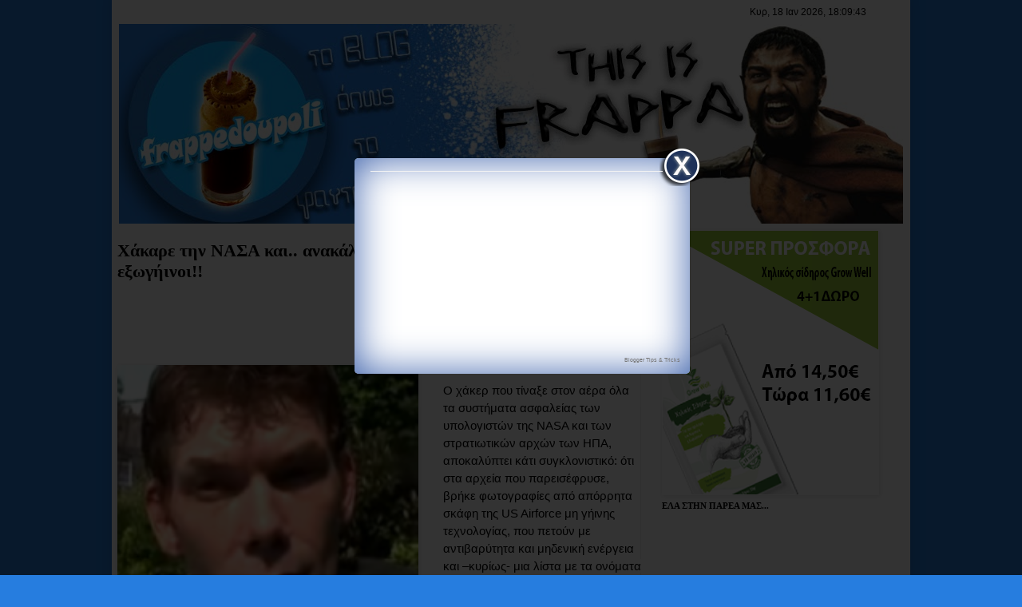

--- FILE ---
content_type: text/html; charset=UTF-8
request_url: http://frappedoupoli.blogspot.com/2013/04/blog-post_6273.html
body_size: 21907
content:
<!DOCTYPE html>
<html class='v2' dir='ltr' xmlns='http://www.w3.org/1999/xhtml' xmlns:b='http://www.google.com/2005/gml/b' xmlns:data='http://www.google.com/2005/gml/data' xmlns:expr='http://www.google.com/2005/gml/expr' xmlns:fb='http://www.facebook.com/2008/fbml'>
<head>
<link href='https://www.blogger.com/static/v1/widgets/335934321-css_bundle_v2.css' rel='stylesheet' type='text/css'/>
<meta content='1544979893' property='fb:admins'/>
<meta content='IE=EmulateIE7' http-equiv='X-UA-Compatible'/>
<meta content='width=1100' name='viewport'/>
<meta content='text/html; charset=UTF-8' http-equiv='Content-Type'/>
<meta content='blogger' name='generator'/>
<link href='http://frappedoupoli.blogspot.com/favicon.ico' rel='icon' type='image/x-icon'/>
<link href='http://frappedoupoli.blogspot.com/2013/04/blog-post_6273.html' rel='canonical'/>
<link rel="alternate" type="application/atom+xml" title="Frappedoupoli - Atom" href="http://frappedoupoli.blogspot.com/feeds/posts/default" />
<link rel="alternate" type="application/rss+xml" title="Frappedoupoli - RSS" href="http://frappedoupoli.blogspot.com/feeds/posts/default?alt=rss" />
<link rel="service.post" type="application/atom+xml" title="Frappedoupoli - Atom" href="https://www.blogger.com/feeds/4982920671935212580/posts/default" />

<link rel="alternate" type="application/atom+xml" title="Frappedoupoli - Atom" href="http://frappedoupoli.blogspot.com/feeds/531304134778235045/comments/default" />
<!--Can't find substitution for tag [blog.ieCssRetrofitLinks]-->
<link href='https://blogger.googleusercontent.com/img/b/R29vZ2xl/AVvXsEg45VL4on4soUpIVNSBVDtupBlXivhhf1eQOMR5BkjGR4_AYlZPB6G8zVIifLO6sXyUXS5a7twfalfh7VGRJ0J9Ce3iZMTXoEUYlBQg9JWbUHXe9tj33oclJa1AKmzEm5SI4FLCJdn4Cdp9/s400/image4319.jpeg.png' rel='image_src'/>
<meta content='http://frappedoupoli.blogspot.com/2013/04/blog-post_6273.html' property='og:url'/>
<meta content='Χάκαρε την ΝΑΣΑ και.. ανακάλυψε ότι εργάζονται σε αυτήν εξωγήινοι!!' property='og:title'/>
<meta content='    Ο χάκερ που τίναξε στον αέρα όλα τα συστήματα ασφαλείας των υπολογιστών της NASA και των στρατιωτικών αρχών των ΗΠΑ, αποκαλύπτει κάτι συ...' property='og:description'/>
<meta content='https://blogger.googleusercontent.com/img/b/R29vZ2xl/AVvXsEg45VL4on4soUpIVNSBVDtupBlXivhhf1eQOMR5BkjGR4_AYlZPB6G8zVIifLO6sXyUXS5a7twfalfh7VGRJ0J9Ce3iZMTXoEUYlBQg9JWbUHXe9tj33oclJa1AKmzEm5SI4FLCJdn4Cdp9/w1200-h630-p-k-no-nu/image4319.jpeg.png' property='og:image'/>
<title>
Frappedoupoli: Χάκαρε την ΝΑΣΑ και.. ανακάλυψε ότι εργάζονται σε αυτήν εξωγήινοι!!
</title>
<style id='page-skin-1' type='text/css'><!--
/*
-----------------------------------------------
Blogger Template Style
Name:     Simple
Designer: Josh Peterson
URL:      www.noaesthetic.com
----------------------------------------------- */
/* Variable definitions
====================
<Variable name="keycolor" description="Main Color" type="color" default="#66bbdd"/>
<Group description="Page Text" selector="body">
<Variable name="body.font" description="Font" type="font"
default="normal normal 12px Arial, Tahoma, Helvetica, FreeSans, sans-serif"/>
<Variable name="body.text.color" description="Text Color" type="color" default="#222222"/>
</Group>
<Group description="Backgrounds" selector=".body-fauxcolumns-outer">
<Variable name="body.background.color" description="Outer Background" type="color" default="#66bbdd"/>
<Variable name="content.background.color" description="Main Background" type="color" default="#ffffff"/>
<Variable name="header.background.color" description="Header Background" type="color" default="transparent"/>
</Group>
<Group description="Links" selector=".main-outer">
<Variable name="link.color" description="Link Color" type="color" default="#2288bb"/>
<Variable name="link.visited.color" description="Visited Color" type="color" default="#888888"/>
<Variable name="link.hover.color" description="Hover Color" type="color" default="#33aaff"/>
</Group>
<Group description="Blog Title" selector=".header h1">
<Variable name="header.font" description="Font" type="font"
default="normal normal 60px Arial, Tahoma, Helvetica, FreeSans, sans-serif"/>
<Variable name="header.text.color" description="Title Color" type="color" default="#3399bb" />
</Group>
<Group description="Blog Description" selector=".header .description">
<Variable name="description.text.color" description="Description Color" type="color"
default="#777777" />
</Group>
<Group description="Tabs Text" selector=".tabs-inner .widget li a">
<Variable name="tabs.font" description="Font" type="font"
default="normal normal 14px Arial, Tahoma, Helvetica, FreeSans, sans-serif"/>
<Variable name="tabs.text.color" description="Text Color" type="color" default="#999999"/>
<Variable name="tabs.selected.text.color" description="Selected Color" type="color" default="#000000"/>
</Group>
<Group description="Tabs Background" selector=".tabs-outer .PageList">
<Variable name="tabs.background.color" description="Background Color" type="color" default="#f5f5f5"/>
<Variable name="tabs.selected.background.color" description="Selected Color" type="color" default="#eeeeee"/>
</Group>
<Group description="Post Title" selector="h3.post-title, .comments h4">
<Variable name="post.title.font" description="Font" type="font"
default="normal normal 22px Arial, Tahoma, Helvetica, FreeSans, sans-serif"/>
</Group>
<Group description="Date Header" selector=".date-header">
<Variable name="date.header.color" description="Text Color" type="color"
default="#000000"/>
<Variable name="date.header.background.color" description="Background Color" type="color"
default="transparent"/>
</Group>
<Group description="Post Footer" selector=".post-footer">
<Variable name="post.footer.text.color" description="Text Color" type="color" default="#666666"/>
<Variable name="post.footer.background.color" description="Background Color" type="color"
default="#f9f9f9"/>
<Variable name="post.footer.border.color" description="Shadow Color" type="color" default="#eeeeee"/>
</Group>
<Group description="Gadgets" selector="h2">
<Variable name="widget.title.font" description="Title Font" type="font"
default="normal bold 11px Arial, Tahoma, Helvetica, FreeSans, sans-serif"/>
<Variable name="widget.title.text.color" description="Title Color" type="color" default="#000000"/>
<Variable name="widget.alternate.text.color" description="Alternate Color" type="color" default="#999999"/>
</Group>
<Group description="Images" selector=".main-inner">
<Variable name="image.background.color" description="Background Color" type="color" default="#ffffff"/>
<Variable name="image.border.color" description="Border Color" type="color" default="#eeeeee"/>
<Variable name="image.text.color" description="Caption Text Color" type="color" default="#000000"/>
</Group>
<Group description="Accents" selector=".content-inner">
<Variable name="body.rule.color" description="Separator Line Color" type="color" default="#eeeeee"/>
<Variable name="tabs.border.color" description="Tabs Border Color" type="color" default="#eeeeee"/>
</Group>
<Variable name="body.background" description="Body Background" type="background"
color="#0032c1" default="$(color) none repeat scroll top left"/>
<Variable name="body.background.override" description="Body Background Override" type="string" default=""/>
<Variable name="body.background.gradient.cap" description="Body Gradient Cap" type="url"
default="url(http://www.blogblog.com/1kt/simple/gradients_light.png)"/>
<Variable name="body.background.gradient.tile" description="Body Gradient Tile" type="url"
default="url(http://www.blogblog.com/1kt/simple/body_gradient_tile_light.png)"/>
<Variable name="content.background.color.selector" description="Content Background Color Selector" type="string" default=".content-inner"/>
<Variable name="content.padding" description="Content Padding" type="length" default="8px"/>
<Variable name="content.padding.horizontal" description="Content Horizontal Padding" type="length" default="8px"/>
<Variable name="content.shadow.spread" description="Content Shadow Spread" type="length" default="20px"/>
<Variable name="content.shadow.spread.webkit" description="Content Shadow Spread (WebKit)" type="length" default="2px"/>
<Variable name="content.shadow.spread.ie" description="Content Shadow Spread (IE)" type="length" default="1px"/>
<Variable name="main.border.width" description="Main Border Width" type="length" default="0"/>
<Variable name="header.background.gradient" description="Header Gradient" type="url" default="none"/>
<Variable name="header.shadow.offset.left" description="Header Shadow Offset Left" type="length" default="-1px"/>
<Variable name="header.shadow.offset.top" description="Header Shadow Offset Top" type="length" default="-1px"/>
<Variable name="header.shadow.spread" description="Header Shadow Spread" type="length" default="1px"/>
<Variable name="header.padding" description="Header Padding" type="length" default="1px"/>
<Variable name="header.border.size" description="Header Border Size" type="length" default="1px"/>
<Variable name="header.bottom.border.size" description="Header Bottom Border Size" type="length" default="1px"/>
<Variable name="header.border.horizontalsize" description="Header Horizontal Border Size" type="length" default="0"/>
<Variable name="description.text.size" description="Description Text Size" type="string" default="140%"/>
<Variable name="tabs.margin.top" description="Tabs Margin Top" type="length" default="0" />
<Variable name="tabs.margin.side" description="Tabs Side Margin" type="length" default="28px" />
<Variable name="tabs.background.gradient" description="Tabs Background Gradient" type="url"
default="url(http://www.blogblog.com/1kt/simple/gradients_light.png)"/>
<Variable name="tabs.border.width" description="Tabs Border Width" type="length" default="1px"/>
<Variable name="tabs.bevel.border.width" description="Tabs Bevel Border Width" type="length" default="1px"/>
<Variable name="date.header.padding" description="Date Header Padding" type="string" default="inherit"/>
<Variable name="date.header.letterspacing" description="Date Header Letter Spacing" type="string" default="inherit"/>
<Variable name="date.header.margin" description="Date Header Margin" type="string" default="inherit"/>
<Variable name="post.margin.bottom" description="Post Bottom Margin" type="length" default="1px"/>
<Variable name="image.border.small.size" description="Image Border Small Size" type="length" default="0px"/>
<Variable name="image.border.large.size" description="Image Border Large Size" type="length" default="0px"/>
<Variable name="page.width.selector" description="Page Width Selector" type="string" default=".region-inner"/>
<Variable name="page.width" description="Page Width" type="string" default="auto"/>
<Variable name="main.section.margin" description="Main Section Margin" type="length" default="1px"/>
<Variable name="main.padding" description="Main Padding" type="length" default="1px"/>
<Variable name="main.padding.top" description="Main Padding Top" type="length" default="1px"/>
<Variable name="main.padding.bottom" description="Main Padding Bottom" type="length" default="1px"/>
<Variable name="paging.background"
color="#ffffff"
description="Background of blog paging area" type="background"
default="transparent none no-repeat scroll top center"/>
<Variable name="footer.bevel" description="Bevel border length of footer" type="length" default="0"/>
<Variable name="mobile.background.overlay" description="Mobile Background Overlay" type="string"
default="transparent none repeat scroll top left"/>
<Variable name="mobile.background.size" description="Mobile Background Size" type="string" default="auto"/>
<Variable name="mobile.button.color" description="Mobile Button Color" type="color" default="#ffffff" />
<Variable name="startSide" description="Side where text starts in blog language" type="automatic" default="left"/>
<Variable name="endSide" description="Side where text ends in blog language" type="automatic" default="right"/>
*/
/* Content
----------------------------------------------- */
#navbar-iframe {display: none !important;}
body, .body-fauxcolumn-outer {
font: normal normal 14px Arial, Tahoma, Helvetica, FreeSans, sans-serif;
color: #000000;
background: #267ddf url() repeat scroll top left;
padding: 0 20px 20px 20px;
}
html body .region-inner {
min-width: 0;
max-width: 100%;
width: auto;
}
a:link {
text-decoration:none;
color: #000000;
}
a:visited {
text-decoration:none;
color: #000000;
}
a:hover {
text-decoration:underline;
color: #000000;
}
.body-fauxcolumn-outer .fauxcolumn-inner {
background: transparent none repeat scroll top left;
_background-image: none;
}
.body-fauxcolumn-outer .cap-top {
position: absolute;
z-index: 1;
height: 400px;
width: 100%;
background: #267ddf url() repeat scroll top left;
}
.body-fauxcolumn-outer .cap-top .cap-left {
width: 100%;
background: transparent none repeat-x scroll top left;
_background-image: none;
}
.content-outer {
-moz-box-shadow: 0 0 20px rgba(0, 0, 0, .15);
-webkit-box-shadow: 0 0 2px rgba(0, 0, 0, .15);
-goog-ms-box-shadow: 0 0 1px #333333;
box-shadow: 0 0 20px rgba(0, 0, 0, .15);
margin-bottom: 1px;
}
.content-inner {
padding: 8px 8px;
}
.content-inner {
background-color: #ffffff;
}
/* Header
----------------------------------------------- */
.header-outer {
background: #ffffff none repeat-x scroll 0 -400px;
_background-image: none;
}
.Header h1 {
font: normal normal 60px Georgia, Utopia, 'Palatino Linotype', Palatino, serif;
color: #3299bb;
text-shadow: -1px -1px 1px rgba(0, 0, 0, .2);
}
.Header h1 a {
color: #3299bb;
}
.Header .description {
font-size: 140%;
color: #777777;
}
.header-inner .Header .titlewrapper {
padding: 22px 1px;
}
.header-inner .Header .descriptionwrapper {
padding: 0 1px;
}
/* Tabs
----------------------------------------------- */
.tabs-inner .section:first-child {
border-top: 1px solid #ffffff;
}
.tabs-inner .section:first-child ul {
margin-top: -1px;
border-top: 1px solid #ffffff;
border-left: 0 solid #ffffff;
border-right: 0 solid #ffffff;
}
.tabs-inner .widget ul {
background: #cccccc url(http://www.blogblog.com/1kt/simple/gradients_light.png) repeat-x scroll 0 -800px;
_background-image: none;
border-bottom: 1px solid #ffffff;
margin-top: 0;
margin-left: -28px;
margin-right: -28px;
}
.tabs-inner .widget li a {
display: inline-block;
padding: .6em 1em;
font: normal bold 16px Verdana, Geneva, sans-serif;
color: #000000;
border-left: 1px solid #ffffff;
border-right: 1px solid #ffffff;
}
.tabs-inner .widget li:first-child a {
border-left: none;
}
.tabs-inner .widget li.selected a, .tabs-inner .widget li a:hover {
color: #ffffff;
background-color: #267ddf;
text-decoration: none;
}
/* Columns
----------------------------------------------- */
.main-outer {
border-top: 0 solid #eeeeee;
}
.fauxcolumn-left-outer .fauxcolumn-inner {
border-right: 1px solid #eeeeee;
}
.fauxcolumn-right-outer .fauxcolumn-inner {
border-left: 1px solid #eeeeee;
}
/* Headings
----------------------------------------------- */
h2 {
margin: 0 0 1em 0;
font: normal bold 11px Georgia, Utopia, 'Palatino Linotype', Palatino, serif;
color: #000000;
text-transform: uppercase;
}
/* Widgets
----------------------------------------------- */
.widget .zippy {
color: #000000;
text-shadow: 2px 2px 1px rgba(0, 0, 0, .1);
}
.widget .popular-posts ul {
list-style: none;
}
/* Posts
----------------------------------------------- */
.date-header span {
background-color: transparent;
color: #666666;
padding: inherit;
letter-spacing: inherit;
margin: inherit;
}
.main-inner {
padding-top: 1px;
padding-bottom: 1px;
}
.main-inner .column-center-inner {
padding: 0 1px;
}
.main-inner .column-center-inner .section {
margin: 0 1px;
}
.post {
margin: 0 0 1px 0;
}
h3.post-title, .comments h4 {
font: normal bold 22px Georgia, Utopia, 'Palatino Linotype', Palatino, serif;
margin: .75em 0 0;
}
.post-body {
font-size: 110%;
line-height: 1.4;
position: relative;
}
.post-body img, .post-body .tr-caption-container, .Profile img, .Image img,
.BlogList .item-thumbnail img {
padding: 0px;
background: transparent;
border: 1px solid transparent;
-moz-box-shadow: 1px 1px 5px rgba(0, 0, 0, .1);
-webkit-box-shadow: 1px 1px 5px rgba(0, 0, 0, .1);
box-shadow: 1px 1px 5px rgba(0, 0, 0, .1);
}
.post-body img, .post-body .tr-caption-container {
padding: 0px;
}
.post-body .tr-caption-container {
color: #000000;
}
.post-body .tr-caption-container img {
padding: 0;
background: transparent;
border: none;
-moz-box-shadow: 0 0 0 rgba(0, 0, 0, .1);
-webkit-box-shadow: 0 0 0 rgba(0, 0, 0, .1);
box-shadow: 0 0 0 rgba(0, 0, 0, .1);
}
.post-header {
margin: 0 0 1.5em;
line-height: 1.6;
font-size: 90%;
}
.post-footer {
margin: 20px -2px 0;
padding: 5px 10px;
color: #000000;
background-color: #f9f9f9;
border-bottom: 1px solid #eeeeee;
line-height: 1.6;
font-size: 90%;
}
#comments .comment-author {
padding-top: 1.5em;
border-top: 1px solid #eeeeee;
background-position: 0 1.5em;
}
#comments .comment-author:first-child {
padding-top: 0;
border-top: none;
}
.avatar-image-container {
margin: .2em 0 0;
}
#comments .avatar-image-container img {
border: 1px solid transparent;
}
/* Accents
---------------------------------------------- */
.section-columns td.columns-cell {
border-left: 1px solid #eeeeee;
}
.blog-pager {
background: transparent none no-repeat scroll top center;
}
.blog-pager-older-link, .home-link,
.blog-pager-newer-link {
background-color: #ffffff;
padding: 5px;
}
.footer-outer {
border-top: 0 dashed #bbbbbb;
}
/* Mobile
----------------------------------------------- */
body.mobile  {
background-size: auto;
}
.mobile .body-fauxcolumn-outer {
background: transparent none repeat scroll top left;
}
.mobile .body-fauxcolumn-outer .cap-top {
background-size: 100% auto;
}
.mobile .content-outer {
-webkit-box-shadow: 0 0 3px rgba(0, 0, 0, .15);
box-shadow: 0 0 3px rgba(0, 0, 0, .15);
padding: 0 20px;
}
body.mobile .AdSense {
margin: 0 -20px;
}
.mobile .tabs-inner .widget ul {
margin-left: 0;
margin-right: 0;
}
.mobile .post {
margin: 0;
}
.mobile .main-inner .column-center-inner .section {
margin: 0;
}
.mobile .date-header span {
padding: 0.1em 10px;
margin: 0 -10px;
}
.mobile h3.post-title {
margin: 0;
}
.mobile .blog-pager {
background: transparent none no-repeat scroll top center;
}
.mobile .footer-outer {
border-top: none;
}
.mobile .main-inner, .mobile .footer-inner {
background-color: #ffffff;
}
.mobile-index-contents {
color: #000000;
}
.mobile-link-button {
background-color: #000000;
}
.mobile-link-button a:link, .mobile-link-button a:visited {
color: #ffffff;
}
.mobile .tabs-inner .section:first-child {
border-top: none;
}
.mobile .tabs-inner .PageList .widget-content {
background-color: #267ddf;
color: #ffffff;
border-top: 1px solid #ffffff;
border-bottom: 1px solid #ffffff;
}
.mobile .tabs-inner .PageList .widget-content .pagelist-arrow {
border-left: 1px solid #ffffff;
}
<!--Page Navigation Starts-http://bloggertrics.blogspot.com/-->.showpageArea {font-family:verdana,arial,helvetica;color: #fff;font-size:11px; margin:10px;padding:8px 20px;background: #333;}.showpageArea a {color: #fff;}.showpageNum a {padding: 3px 8px;margin:0 4px;text-decoration: none;background: #666;}.showpageNum a:hover {background: #888;}.showpagePoint {color:#fff;padding: 3px 8px;margin: 2px;font-weight: 700;background: #AF0516;text-decoration: none;}.showpageOf{margin:0 8px 0 0;}<!--Page Navigation Ends-http://bloggertrics.blogspot.com/-->/*--Main Container--*/
.main_view {
float: left;
position: relative;
}
/*--Window/Masking Styles--*/
.window {
height:250px; width: 590px;
overflow: hidden; /*--Hides anything outside of the set width/height--*/
position: relative;
}
.image_reel {
position: absolute;
top: 0; left: 0;
}
.image_reel img {float: left;}
/*--Paging Styles--*/
.paging {
position: absolute;
bottom: 40px; right: -7px;
width: 178px; height:47px;
z-index: 100; /*--Assures the paging stays on the top layer--*/
text-align: center;
line-height: 40px;
background: url(https://blogger.googleusercontent.com/img/b/R29vZ2xl/AVvXsEjwWqELE0Ez2YEnFtsfCCNyxa7u-t3D-5oI-c0BjxnnDMJPpeVV5GIWYEiTcvzxv-sh-Na26kl9JWXOgDGd9-gFCkjfioWU0_tDScqfIJnGGEQKDQGtARyM07qkJgJ8tVGTLOjhcyuRsj6w/s1600/paging_bg2.png) no-repeat;
display: none; /*--Hidden by default, will be later shown with jQuery--*/
}
.paging a {
padding: 5px;
text-decoration: none;
color: #fff;
}
.paging a.active {
font-weight: bold;
background: #920000;
border: 1px solid #610000;
-moz-border-radius: 3px;
-khtml-border-radius: 3px;
-webkit-border-radius: 3px;
}
.paging a:hover {font-weight: bold;}.widget {margin:0 -4px;
padding:1px;
}/*--Main Container--*/
.main_view {
float: left;
position: relative;
}
/*--Window/Masking Styles--*/
.window {
height:250px; width: 590px;
overflow: hidden; /*--Hides anything outside of the set width/height--*/
position: relative;
}
.image_reel {
position: absolute;
top: 0; left: 0;
}
.image_reel img {float: left;}
/*--Paging Styles--*/
.paging {
position: absolute;
bottom: 40px; right: -7px;
width: 178px; height:47px;
z-index: 100; /*--Assures the paging stays on the top layer--*/
text-align: center;
line-height: 40px;
background: url(https://blogger.googleusercontent.com/img/b/R29vZ2xl/AVvXsEjwWqELE0Ez2YEnFtsfCCNyxa7u-t3D-5oI-c0BjxnnDMJPpeVV5GIWYEiTcvzxv-sh-Na26kl9JWXOgDGd9-gFCkjfioWU0_tDScqfIJnGGEQKDQGtARyM07qkJgJ8tVGTLOjhcyuRsj6w/s1600/paging_bg2.png) no-repeat;
display: none; /*--Hidden by default, will be later shown with jQuery--*/
}
.paging a {
padding: 5px;
text-decoration: none;
color: #fff;
}
.paging a.active {
font-weight: bold;
background: #920000;
border: 1px solid #610000;
-moz-border-radius: 3px;
-khtml-border-radius: 3px;
-webkit-border-radius: 3px;
}
.paging a:hover {font-weight: bold;}.widget {margin:0 -4px;
padding:1px;
}/*--Main Container--*/
.main_view {
float: left;
position: relative;
}
/*--Window/Masking Styles--*/
.window {
height:250px; width: 590px;
overflow: hidden; /*--Hides anything outside of the set width/height--*/
position: relative;
}
.image_reel {
position: absolute;
top: 0; left: 0;
}
.image_reel img {float: left;}
/*--Paging Styles--*/
.paging {
position: absolute;
bottom: 40px; right: -7px;
width: 178px; height:47px;
z-index: 100; /*--Assures the paging stays on the top layer--*/
text-align: center;
line-height: 40px;
background: url(https://blogger.googleusercontent.com/img/b/R29vZ2xl/AVvXsEjwWqELE0Ez2YEnFtsfCCNyxa7u-t3D-5oI-c0BjxnnDMJPpeVV5GIWYEiTcvzxv-sh-Na26kl9JWXOgDGd9-gFCkjfioWU0_tDScqfIJnGGEQKDQGtARyM07qkJgJ8tVGTLOjhcyuRsj6w/s1600/paging_bg2.png) no-repeat;
display: none; /*--Hidden by default, will be later shown with jQuery--*/
}
.paging a {
padding: 5px;
text-decoration: none;
color: #fff;
}
.paging a.active {
font-weight: bold;
background: #920000;
border: 1px solid #610000;
-moz-border-radius: 3px;
-khtml-border-radius: 3px;
-webkit-border-radius: 3px;
}
.paging a:hover {font-weight: bold;}.widget {margin:0 -4px;
padding:1px;
}/*--Main Container--*/
.main_view {
float: left;
position: relative;
}
/*--Window/Masking Styles--*/
.window {
height:250px; width: 590px;
overflow: hidden; /*--Hides anything outside of the set width/height--*/
position: relative;
}
.image_reel {
position: absolute;
top: 0; left: 0;
}
.image_reel img {float: left;}
/*--Paging Styles--*/
.paging {
position: absolute;
bottom: 40px; right: -7px;
width: 178px; height:47px;
z-index: 100; /*--Assures the paging stays on the top layer--*/
text-align: center;
line-height: 40px;
background: url(https://blogger.googleusercontent.com/img/b/R29vZ2xl/AVvXsEjwWqELE0Ez2YEnFtsfCCNyxa7u-t3D-5oI-c0BjxnnDMJPpeVV5GIWYEiTcvzxv-sh-Na26kl9JWXOgDGd9-gFCkjfioWU0_tDScqfIJnGGEQKDQGtARyM07qkJgJ8tVGTLOjhcyuRsj6w/s1600/paging_bg2.png) no-repeat;
display: none; /*--Hidden by default, will be later shown with jQuery--*/
}
.paging a {
padding: 5px;
text-decoration: none;
color: #fff;
}
.paging a.active {
font-weight: bold;
background: #920000;
border: 1px solid #610000;
-moz-border-radius: 3px;
-khtml-border-radius: 3px;
-webkit-border-radius: 3px;
}
.paging a:hover {font-weight: bold;}.widget {margin:0 -4px;
padding:1px;
}/*--Main Container--*/
.main_view {
float: left;
position: relative;
}
/*--Window/Masking Styles--*/
.window {
height:250px; width: 590px;
overflow: hidden; /*--Hides anything outside of the set width/height--*/
position: relative;
}
.image_reel {
position: absolute;
top: 0; left: 0;
}
.image_reel img {float: left;}
/*--Paging Styles--*/
.paging {
position: absolute;
bottom: 40px; right: -7px;
width: 178px; height:47px;
z-index: 100; /*--Assures the paging stays on the top layer--*/
text-align: center;
line-height: 40px;
background: url(https://blogger.googleusercontent.com/img/b/R29vZ2xl/AVvXsEjwWqELE0Ez2YEnFtsfCCNyxa7u-t3D-5oI-c0BjxnnDMJPpeVV5GIWYEiTcvzxv-sh-Na26kl9JWXOgDGd9-gFCkjfioWU0_tDScqfIJnGGEQKDQGtARyM07qkJgJ8tVGTLOjhcyuRsj6w/s1600/paging_bg2.png) no-repeat;
display: none; /*--Hidden by default, will be later shown with jQuery--*/
}
.paging a {
padding: 5px;
text-decoration: none;
color: #fff;
}
.paging a.active {
font-weight: bold;
background: #920000;
border: 1px solid #610000;
-moz-border-radius: 3px;
-khtml-border-radius: 3px;
-webkit-border-radius: 3px;
}
.paging a:hover {font-weight: bold;}.widget {margin:0 -4px;
padding:1px;
}/*--Main Container--*/
.main_view {
float: left;
position: relative;
}
/*--Window/Masking Styles--*/
.window {
height:250px; width: 590px;
overflow: hidden; /*--Hides anything outside of the set width/height--*/
position: relative;
}
.image_reel {
position: absolute;
top: 0; left: 0;
}
.image_reel img {float: left;}
/*--Paging Styles--*/
.paging {
position: absolute;
bottom: 40px; right: -7px;
width: 178px; height:47px;
z-index: 100; /*--Assures the paging stays on the top layer--*/
text-align: center;
line-height: 40px;
background: url(https://blogger.googleusercontent.com/img/b/R29vZ2xl/AVvXsEjwWqELE0Ez2YEnFtsfCCNyxa7u-t3D-5oI-c0BjxnnDMJPpeVV5GIWYEiTcvzxv-sh-Na26kl9JWXOgDGd9-gFCkjfioWU0_tDScqfIJnGGEQKDQGtARyM07qkJgJ8tVGTLOjhcyuRsj6w/s1600/paging_bg2.png) no-repeat;
display: none; /*--Hidden by default, will be later shown with jQuery--*/
}
.paging a {
padding: 5px;
text-decoration: none;
color: #fff;
}
.paging a.active {
font-weight: bold;
background: #920000;
border: 1px solid #610000;
-moz-border-radius: 3px;
-khtml-border-radius: 3px;
-webkit-border-radius: 3px;
}
.paging a:hover {font-weight: bold;}.widget {margin:0 -4px;
padding:1px;
}/*--Main Container--*/
.main_view {
float: left;
position: relative;
}
/*--Window/Masking Styles--*/
.window {
height:250px; width: 590px;
overflow: hidden; /*--Hides anything outside of the set width/height--*/
position: relative;
}
.image_reel {
position: absolute;
top: 0; left: 0;
}
.image_reel img {float: left;}
/*--Paging Styles--*/
.paging {
position: absolute;
bottom: 40px; right: -7px;
width: 178px; height:47px;
z-index: 100; /*--Assures the paging stays on the top layer--*/
text-align: center;
line-height: 40px;
background: url(https://blogger.googleusercontent.com/img/b/R29vZ2xl/AVvXsEjwWqELE0Ez2YEnFtsfCCNyxa7u-t3D-5oI-c0BjxnnDMJPpeVV5GIWYEiTcvzxv-sh-Na26kl9JWXOgDGd9-gFCkjfioWU0_tDScqfIJnGGEQKDQGtARyM07qkJgJ8tVGTLOjhcyuRsj6w/s1600/paging_bg2.png) no-repeat;
display: none; /*--Hidden by default, will be later shown with jQuery--*/
}
.paging a {
padding: 5px;
text-decoration: none;
color: #fff;
}
.paging a.active {
font-weight: bold;
background: #920000;
border: 1px solid #610000;
-moz-border-radius: 3px;
-khtml-border-radius: 3px;
-webkit-border-radius: 3px;
}
.paging a:hover {font-weight: bold;}.widget {margin:0 -4px;
padding:1px;
}/*--Main Container--*/
.main_view {
float: left;
position: relative;
}
/*--Window/Masking Styles--*/
.window {
height:250px; width: 590px;
overflow: hidden; /*--Hides anything outside of the set width/height--*/
position: relative;
}
.image_reel {
position: absolute;
top: 0; left: 0;
}
.image_reel img {float: left;}
/*--Paging Styles--*/
.paging {
position: absolute;
bottom: 40px; right: -7px;
width: 178px; height:47px;
z-index: 100; /*--Assures the paging stays on the top layer--*/
text-align: center;
line-height: 40px;
background: url(https://blogger.googleusercontent.com/img/b/R29vZ2xl/AVvXsEjwWqELE0Ez2YEnFtsfCCNyxa7u-t3D-5oI-c0BjxnnDMJPpeVV5GIWYEiTcvzxv-sh-Na26kl9JWXOgDGd9-gFCkjfioWU0_tDScqfIJnGGEQKDQGtARyM07qkJgJ8tVGTLOjhcyuRsj6w/s1600/paging_bg2.png) no-repeat;
display: none; /*--Hidden by default, will be later shown with jQuery--*/
}
.paging a {
padding: 5px;
text-decoration: none;
color: #fff;
}
.paging a.active {
font-weight: bold;
background: #920000;
border: 1px solid #610000;
-moz-border-radius: 3px;
-khtml-border-radius: 3px;
-webkit-border-radius: 3px;
}
.paging a:hover {font-weight: bold;}.widget {margin:0 -4px;
padding:1px;
}/*--Main Container--*/
.main_view {
float: left;
position: relative;
}
/*--Window/Masking Styles--*/
.window {
height:250px; width: 590px;
overflow: hidden; /*--Hides anything outside of the set width/height--*/
position: relative;
}
.image_reel {
position: absolute;
top: 0; left: 0;
}
.image_reel img {float: left;}
/*--Paging Styles--*/
.paging {
position: absolute;
bottom: 40px; right: -7px;
width: 178px; height:47px;
z-index: 100; /*--Assures the paging stays on the top layer--*/
text-align: center;
line-height: 40px;
background: url(https://blogger.googleusercontent.com/img/b/R29vZ2xl/AVvXsEjwWqELE0Ez2YEnFtsfCCNyxa7u-t3D-5oI-c0BjxnnDMJPpeVV5GIWYEiTcvzxv-sh-Na26kl9JWXOgDGd9-gFCkjfioWU0_tDScqfIJnGGEQKDQGtARyM07qkJgJ8tVGTLOjhcyuRsj6w/s1600/paging_bg2.png) no-repeat;
display: none; /*--Hidden by default, will be later shown with jQuery--*/
}
.paging a {
padding: 5px;
text-decoration: none;
color: #fff;
}
.paging a.active {
font-weight: bold;
background: #920000;
border: 1px solid #610000;
-moz-border-radius: 3px;
-khtml-border-radius: 3px;
-webkit-border-radius: 3px;
}
.paging a:hover {font-weight: bold;}.widget {margin:0 -4px;
padding:1px;
}/*--Main Container--*/
.main_view {
float: left;
position: relative;
}
/*--Window/Masking Styles--*/
.window {
height:250px; width: 590px;
overflow: hidden; /*--Hides anything outside of the set width/height--*/
position: relative;
}
.image_reel {
position: absolute;
top: 0; left: 0;
}
.image_reel img {float: left;}
/*--Paging Styles--*/
.paging {
position: absolute;
bottom: 40px; right: -7px;
width: 178px; height:47px;
z-index: 100; /*--Assures the paging stays on the top layer--*/
text-align: center;
line-height: 40px;
background: url(https://blogger.googleusercontent.com/img/b/R29vZ2xl/AVvXsEjwWqELE0Ez2YEnFtsfCCNyxa7u-t3D-5oI-c0BjxnnDMJPpeVV5GIWYEiTcvzxv-sh-Na26kl9JWXOgDGd9-gFCkjfioWU0_tDScqfIJnGGEQKDQGtARyM07qkJgJ8tVGTLOjhcyuRsj6w/s1600/paging_bg2.png) no-repeat;
display: none; /*--Hidden by default, will be later shown with jQuery--*/
}
.paging a {
padding: 5px;
text-decoration: none;
color: #fff;
}
.paging a.active {
font-weight: bold;
background: #920000;
border: 1px solid #610000;
-moz-border-radius: 3px;
-khtml-border-radius: 3px;
-webkit-border-radius: 3px;
}
.paging a:hover {font-weight: bold;}.widget {margin:0 -4px;
padding:1px;
}/*--Main Container--*/
.main_view {
float: left;
position: relative;
}
/*--Window/Masking Styles--*/
.window {
height:250px; width: 590px;
overflow: hidden; /*--Hides anything outside of the set width/height--*/
position: relative;
}
.image_reel {
position: absolute;
top: 0; left: 0;
}
.image_reel img {float: left;}
/*--Paging Styles--*/
.paging {
position: absolute;
bottom: 40px; right: -7px;
width: 178px; height:47px;
z-index: 100; /*--Assures the paging stays on the top layer--*/
text-align: center;
line-height: 40px;
background: url(https://blogger.googleusercontent.com/img/b/R29vZ2xl/AVvXsEjwWqELE0Ez2YEnFtsfCCNyxa7u-t3D-5oI-c0BjxnnDMJPpeVV5GIWYEiTcvzxv-sh-Na26kl9JWXOgDGd9-gFCkjfioWU0_tDScqfIJnGGEQKDQGtARyM07qkJgJ8tVGTLOjhcyuRsj6w/s1600/paging_bg2.png) no-repeat;
display: none; /*--Hidden by default, will be later shown with jQuery--*/
}
.paging a {
padding: 5px;
text-decoration: none;
color: #fff;
}
.paging a.active {
font-weight: bold;
background: #920000;
border: 1px solid #610000;
-moz-border-radius: 3px;
-khtml-border-radius: 3px;
-webkit-border-radius: 3px;
}
.paging a:hover {font-weight: bold;}.widget {margin:0 -4px;
padding:1px;
}/*--Main Container--*/
.main_view {
float: left;
position: relative;
}
/*--Window/Masking Styles--*/
.window {
height:250px; width: 590px;
overflow: hidden; /*--Hides anything outside of the set width/height--*/
position: relative;
}
.image_reel {
position: absolute;
top: 0; left: 0;
}
.image_reel img {float: left;}
/*--Paging Styles--*/
.paging {
position: absolute;
bottom: 40px; right: -7px;
width: 178px; height:47px;
z-index: 100; /*--Assures the paging stays on the top layer--*/
text-align: center;
line-height: 40px;
background: url(https://blogger.googleusercontent.com/img/b/R29vZ2xl/AVvXsEjwWqELE0Ez2YEnFtsfCCNyxa7u-t3D-5oI-c0BjxnnDMJPpeVV5GIWYEiTcvzxv-sh-Na26kl9JWXOgDGd9-gFCkjfioWU0_tDScqfIJnGGEQKDQGtARyM07qkJgJ8tVGTLOjhcyuRsj6w/s1600/paging_bg2.png) no-repeat;
display: none; /*--Hidden by default, will be later shown with jQuery--*/
}
.paging a {
padding: 5px;
text-decoration: none;
color: #fff;
}
.paging a.active {
font-weight: bold;
background: #920000;
border: 1px solid #610000;
-moz-border-radius: 3px;
-khtml-border-radius: 3px;
-webkit-border-radius: 3px;
}
.paging a:hover {font-weight: bold;}.widget {margin:0 -4px;
padding:1px;
}/*--Main Container--*/
.main_view {
float: left;
position: relative;
}
/*--Window/Masking Styles--*/
.window {
height:250px; width: 590px;
overflow: hidden; /*--Hides anything outside of the set width/height--*/
position: relative;
}
.image_reel {
position: absolute;
top: 0; left: 0;
}
.image_reel img {float: left;}
/*--Paging Styles--*/
.paging {
position: absolute;
bottom: 40px; right: -7px;
width: 178px; height:47px;
z-index: 100; /*--Assures the paging stays on the top layer--*/
text-align: center;
line-height: 40px;
background: url(https://blogger.googleusercontent.com/img/b/R29vZ2xl/AVvXsEjwWqELE0Ez2YEnFtsfCCNyxa7u-t3D-5oI-c0BjxnnDMJPpeVV5GIWYEiTcvzxv-sh-Na26kl9JWXOgDGd9-gFCkjfioWU0_tDScqfIJnGGEQKDQGtARyM07qkJgJ8tVGTLOjhcyuRsj6w/s1600/paging_bg2.png) no-repeat;
display: none; /*--Hidden by default, will be later shown with jQuery--*/
}
.paging a {
padding: 5px;
text-decoration: none;
color: #fff;
}
.paging a.active {
font-weight: bold;
background: #920000;
border: 1px solid #610000;
-moz-border-radius: 3px;
-khtml-border-radius: 3px;
-webkit-border-radius: 3px;
}
.paging a:hover {font-weight: bold;}.widget {margin:0 -4px;
padding:1px;
}/*--Main Container--*/
.main_view {
float: left;
position: relative;
}
/*--Window/Masking Styles--*/
.window {
height:250px; width: 590px;
overflow: hidden; /*--Hides anything outside of the set width/height--*/
position: relative;
}
.image_reel {
position: absolute;
top: 0; left: 0;
}
.image_reel img {float: left;}
/*--Paging Styles--*/
.paging {
position: absolute;
bottom: 40px; right: -7px;
width: 178px; height:47px;
z-index: 100; /*--Assures the paging stays on the top layer--*/
text-align: center;
line-height: 40px;
background: url(https://blogger.googleusercontent.com/img/b/R29vZ2xl/AVvXsEjwWqELE0Ez2YEnFtsfCCNyxa7u-t3D-5oI-c0BjxnnDMJPpeVV5GIWYEiTcvzxv-sh-Na26kl9JWXOgDGd9-gFCkjfioWU0_tDScqfIJnGGEQKDQGtARyM07qkJgJ8tVGTLOjhcyuRsj6w/s1600/paging_bg2.png) no-repeat;
display: none; /*--Hidden by default, will be later shown with jQuery--*/
}
.paging a {
padding: 5px;
text-decoration: none;
color: #fff;
}
.paging a.active {
font-weight: bold;
background: #920000;
border: 1px solid #610000;
-moz-border-radius: 3px;
-khtml-border-radius: 3px;
-webkit-border-radius: 3px;
}
.paging a:hover {font-weight: bold;}.widget {margin:0 -4px;
padding:1px;
}/*--Main Container--*/
.main_view {
float: left;
position: relative;
}
/*--Window/Masking Styles--*/
.window {
height:250px; width: 590px;
overflow: hidden; /*--Hides anything outside of the set width/height--*/
position: relative;
}
.image_reel {
position: absolute;
top: 0; left: 0;
}
.image_reel img {float: left;}
/*--Paging Styles--*/
.paging {
position: absolute;
bottom: 40px; right: -7px;
width: 178px; height:47px;
z-index: 100; /*--Assures the paging stays on the top layer--*/
text-align: center;
line-height: 40px;
background: url(https://blogger.googleusercontent.com/img/b/R29vZ2xl/AVvXsEjwWqELE0Ez2YEnFtsfCCNyxa7u-t3D-5oI-c0BjxnnDMJPpeVV5GIWYEiTcvzxv-sh-Na26kl9JWXOgDGd9-gFCkjfioWU0_tDScqfIJnGGEQKDQGtARyM07qkJgJ8tVGTLOjhcyuRsj6w/s1600/paging_bg2.png) no-repeat;
display: none; /*--Hidden by default, will be later shown with jQuery--*/
}
.paging a {
padding: 5px;
text-decoration: none;
color: #fff;
}
.paging a.active {
font-weight: bold;
background: #920000;
border: 1px solid #610000;
-moz-border-radius: 3px;
-khtml-border-radius: 3px;
-webkit-border-radius: 3px;
}
.paging a:hover {font-weight: bold;}.widget {margin:0 -4px;
padding:1px;
}/*--Main Container--*/
.main_view {
float: left;
position: relative;
}
/*--Window/Masking Styles--*/
.window {
height:250px; width: 590px;
overflow: hidden; /*--Hides anything outside of the set width/height--*/
position: relative;
}
.image_reel {
position: absolute;
top: 0; left: 0;
}
.image_reel img {float: left;}
/*--Paging Styles--*/
.paging {
position: absolute;
bottom: 40px; right: -7px;
width: 178px; height:47px;
z-index: 100; /*--Assures the paging stays on the top layer--*/
text-align: center;
line-height: 40px;
background: url(https://blogger.googleusercontent.com/img/b/R29vZ2xl/AVvXsEjwWqELE0Ez2YEnFtsfCCNyxa7u-t3D-5oI-c0BjxnnDMJPpeVV5GIWYEiTcvzxv-sh-Na26kl9JWXOgDGd9-gFCkjfioWU0_tDScqfIJnGGEQKDQGtARyM07qkJgJ8tVGTLOjhcyuRsj6w/s1600/paging_bg2.png) no-repeat;
display: none; /*--Hidden by default, will be later shown with jQuery--*/
}
.paging a {
padding: 5px;
text-decoration: none;
color: #fff;
}
.paging a.active {
font-weight: bold;
background: #920000;
border: 1px solid #610000;
-moz-border-radius: 3px;
-khtml-border-radius: 3px;
-webkit-border-radius: 3px;
}
.paging a:hover {font-weight: bold;}.widget {margin:0 -4px;
padding:1px;
}/*--Main Container--*/
.main_view {
float: left;
position: relative;
}
/*--Window/Masking Styles--*/
.window {
height:250px; width: 590px;
overflow: hidden; /*--Hides anything outside of the set width/height--*/
position: relative;
}
.image_reel {
position: absolute;
top: 0; left: 0;
}
.image_reel img {float: left;}
/*--Paging Styles--*/
.paging {
position: absolute;
bottom: 40px; right: -7px;
width: 178px; height:47px;
z-index: 100; /*--Assures the paging stays on the top layer--*/
text-align: center;
line-height: 40px;
background: url(https://blogger.googleusercontent.com/img/b/R29vZ2xl/AVvXsEjwWqELE0Ez2YEnFtsfCCNyxa7u-t3D-5oI-c0BjxnnDMJPpeVV5GIWYEiTcvzxv-sh-Na26kl9JWXOgDGd9-gFCkjfioWU0_tDScqfIJnGGEQKDQGtARyM07qkJgJ8tVGTLOjhcyuRsj6w/s1600/paging_bg2.png) no-repeat;
display: none; /*--Hidden by default, will be later shown with jQuery--*/
}
.paging a {
padding: 5px;
text-decoration: none;
color: #fff;
}
.paging a.active {
font-weight: bold;
background: #920000;
border: 1px solid #610000;
-moz-border-radius: 3px;
-khtml-border-radius: 3px;
-webkit-border-radius: 3px;
}
.paging a:hover {font-weight: bold;}.widget {margin:0 -4px;
padding:1px;
}/*--Main Container--*/
.main_view {
float: left;
position: relative;
}
/*--Window/Masking Styles--*/
.window {
height:250px; width: 590px;
overflow: hidden; /*--Hides anything outside of the set width/height--*/
position: relative;
}
.image_reel {
position: absolute;
top: 0; left: 0;
}
.image_reel img {float: left;}
/*--Paging Styles--*/
.paging {
position: absolute;
bottom: 40px; right: -7px;
width: 178px; height:47px;
z-index: 100; /*--Assures the paging stays on the top layer--*/
text-align: center;
line-height: 40px;
background: url(https://blogger.googleusercontent.com/img/b/R29vZ2xl/AVvXsEjwWqELE0Ez2YEnFtsfCCNyxa7u-t3D-5oI-c0BjxnnDMJPpeVV5GIWYEiTcvzxv-sh-Na26kl9JWXOgDGd9-gFCkjfioWU0_tDScqfIJnGGEQKDQGtARyM07qkJgJ8tVGTLOjhcyuRsj6w/s1600/paging_bg2.png) no-repeat;
display: none; /*--Hidden by default, will be later shown with jQuery--*/
}
.paging a {
padding: 5px;
text-decoration: none;
color: #fff;
}
.paging a.active {
font-weight: bold;
background: #920000;
border: 1px solid #610000;
-moz-border-radius: 3px;
-khtml-border-radius: 3px;
-webkit-border-radius: 3px;
}
.paging a:hover {font-weight: bold;}.widget {margin:0 -4px;
padding:1px;
}/*--Main Container--*/
.main_view {
float: left;
position: relative;
}
/*--Window/Masking Styles--*/
.window {
height:250px; width: 590px;
overflow: hidden; /*--Hides anything outside of the set width/height--*/
position: relative;
}
.image_reel {
position: absolute;
top: 0; left: 0;
}
.image_reel img {float: left;}
/*--Paging Styles--*/
.paging {
position: absolute;
bottom: 40px; right: -7px;
width: 178px; height:47px;
z-index: 100; /*--Assures the paging stays on the top layer--*/
text-align: center;
line-height: 40px;
background: url(https://blogger.googleusercontent.com/img/b/R29vZ2xl/AVvXsEjwWqELE0Ez2YEnFtsfCCNyxa7u-t3D-5oI-c0BjxnnDMJPpeVV5GIWYEiTcvzxv-sh-Na26kl9JWXOgDGd9-gFCkjfioWU0_tDScqfIJnGGEQKDQGtARyM07qkJgJ8tVGTLOjhcyuRsj6w/s1600/paging_bg2.png) no-repeat;
display: none; /*--Hidden by default, will be later shown with jQuery--*/
}
.paging a {
padding: 5px;
text-decoration: none;
color: #fff;
}
.paging a.active {
font-weight: bold;
background: #920000;
border: 1px solid #610000;
-moz-border-radius: 3px;
-khtml-border-radius: 3px;
-webkit-border-radius: 3px;
}
.paging a:hover {font-weight: bold;}.widget {margin:0 -4px;
padding:1px;
}/*--Main Container--*/
.main_view {
float: left;
position: relative;
}
/*--Window/Masking Styles--*/
.window {
height:250px; width: 590px;
overflow: hidden; /*--Hides anything outside of the set width/height--*/
position: relative;
}
.image_reel {
position: absolute;
top: 0; left: 0;
}
.image_reel img {float: left;}
/*--Paging Styles--*/
.paging {
position: absolute;
bottom: 40px; right: -7px;
width: 178px; height:47px;
z-index: 100; /*--Assures the paging stays on the top layer--*/
text-align: center;
line-height: 40px;
background: url(https://blogger.googleusercontent.com/img/b/R29vZ2xl/AVvXsEjwWqELE0Ez2YEnFtsfCCNyxa7u-t3D-5oI-c0BjxnnDMJPpeVV5GIWYEiTcvzxv-sh-Na26kl9JWXOgDGd9-gFCkjfioWU0_tDScqfIJnGGEQKDQGtARyM07qkJgJ8tVGTLOjhcyuRsj6w/s1600/paging_bg2.png) no-repeat;
display: none; /*--Hidden by default, will be later shown with jQuery--*/
}
.paging a {
padding: 5px;
text-decoration: none;
color: #fff;
}
.paging a.active {
font-weight: bold;
background: #920000;
border: 1px solid #610000;
-moz-border-radius: 3px;
-khtml-border-radius: 3px;
-webkit-border-radius: 3px;
}
.paging a:hover {font-weight: bold;}.widget {margin:0 -4px;
padding:1px;
}/*--Main Container--*/
.main_view {
float: left;
position: relative;
}
/*--Window/Masking Styles--*/
.window {
height:250px; width: 590px;
overflow: hidden; /*--Hides anything outside of the set width/height--*/
position: relative;
}
.image_reel {
position: absolute;
top: 0; left: 0;
}
.image_reel img {float: left;}
/*--Paging Styles--*/
.paging {
position: absolute;
bottom: 40px; right: -7px;
width: 178px; height:47px;
z-index: 100; /*--Assures the paging stays on the top layer--*/
text-align: center;
line-height: 40px;
background: url(https://blogger.googleusercontent.com/img/b/R29vZ2xl/AVvXsEjwWqELE0Ez2YEnFtsfCCNyxa7u-t3D-5oI-c0BjxnnDMJPpeVV5GIWYEiTcvzxv-sh-Na26kl9JWXOgDGd9-gFCkjfioWU0_tDScqfIJnGGEQKDQGtARyM07qkJgJ8tVGTLOjhcyuRsj6w/s1600/paging_bg2.png) no-repeat;
display: none; /*--Hidden by default, will be later shown with jQuery--*/
}
.paging a {
padding: 5px;
text-decoration: none;
color: #fff;
}
.paging a.active {
font-weight: bold;
background: #920000;
border: 1px solid #610000;
-moz-border-radius: 3px;
-khtml-border-radius: 3px;
-webkit-border-radius: 3px;
}
.paging a:hover {font-weight: bold;}.widget {margin:0 -4px;
padding:1px;
}/*--Main Container--*/
.main_view {
float: left;
position: relative;
}
/*--Window/Masking Styles--*/
.window {
height:250px; width: 590px;
overflow: hidden; /*--Hides anything outside of the set width/height--*/
position: relative;
}
.image_reel {
position: absolute;
top: 0; left: 0;
}
.image_reel img {float: left;}
/*--Paging Styles--*/
.paging {
position: absolute;
bottom: 40px; right: -7px;
width: 178px; height:47px;
z-index: 100; /*--Assures the paging stays on the top layer--*/
text-align: center;
line-height: 40px;
background: url(https://blogger.googleusercontent.com/img/b/R29vZ2xl/AVvXsEjwWqELE0Ez2YEnFtsfCCNyxa7u-t3D-5oI-c0BjxnnDMJPpeVV5GIWYEiTcvzxv-sh-Na26kl9JWXOgDGd9-gFCkjfioWU0_tDScqfIJnGGEQKDQGtARyM07qkJgJ8tVGTLOjhcyuRsj6w/s1600/paging_bg2.png) no-repeat;
display: none; /*--Hidden by default, will be later shown with jQuery--*/
}
.paging a {
padding: 5px;
text-decoration: none;
color: #fff;
}
.paging a.active {
font-weight: bold;
background: #920000;
border: 1px solid #610000;
-moz-border-radius: 3px;
-khtml-border-radius: 3px;
-webkit-border-radius: 3px;
}
.paging a:hover {font-weight: bold;}.widget {margin:0 -4px;
padding:1px;
}/*--Main Container--*/
.main_view {
float: left;
position: relative;
}
/*--Window/Masking Styles--*/
.window {
height:250px; width: 590px;
overflow: hidden; /*--Hides anything outside of the set width/height--*/
position: relative;
}
.image_reel {
position: absolute;
top: 0; left: 0;
}
.image_reel img {float: left;}
/*--Paging Styles--*/
.paging {
position: absolute;
bottom: 40px; right: -7px;
width: 178px; height:47px;
z-index: 100; /*--Assures the paging stays on the top layer--*/
text-align: center;
line-height: 40px;
background: url(https://blogger.googleusercontent.com/img/b/R29vZ2xl/AVvXsEjwWqELE0Ez2YEnFtsfCCNyxa7u-t3D-5oI-c0BjxnnDMJPpeVV5GIWYEiTcvzxv-sh-Na26kl9JWXOgDGd9-gFCkjfioWU0_tDScqfIJnGGEQKDQGtARyM07qkJgJ8tVGTLOjhcyuRsj6w/s1600/paging_bg2.png) no-repeat;
display: none; /*--Hidden by default, will be later shown with jQuery--*/
}
.paging a {
padding: 5px;
text-decoration: none;
color: #fff;
}
.paging a.active {
font-weight: bold;
background: #920000;
border: 1px solid #610000;
-moz-border-radius: 3px;
-khtml-border-radius: 3px;
-webkit-border-radius: 3px;
}
.paging a:hover {font-weight: bold;}.widget {margin:0 -4px;
padding:1px;
}/*--Main Container--*/
.main_view {
float: left;
position: relative;
}
/*--Window/Masking Styles--*/
.window {
height:250px; width: 590px;
overflow: hidden; /*--Hides anything outside of the set width/height--*/
position: relative;
}
.image_reel {
position: absolute;
top: 0; left: 0;
}
.image_reel img {float: left;}
/*--Paging Styles--*/
.paging {
position: absolute;
bottom: 40px; right: -7px;
width: 178px; height:47px;
z-index: 100; /*--Assures the paging stays on the top layer--*/
text-align: center;
line-height: 40px;
background: url(https://blogger.googleusercontent.com/img/b/R29vZ2xl/AVvXsEjwWqELE0Ez2YEnFtsfCCNyxa7u-t3D-5oI-c0BjxnnDMJPpeVV5GIWYEiTcvzxv-sh-Na26kl9JWXOgDGd9-gFCkjfioWU0_tDScqfIJnGGEQKDQGtARyM07qkJgJ8tVGTLOjhcyuRsj6w/s1600/paging_bg2.png) no-repeat;
display: none; /*--Hidden by default, will be later shown with jQuery--*/
}
.paging a {
padding: 5px;
text-decoration: none;
color: #fff;
}
.paging a.active {
font-weight: bold;
background: #920000;
border: 1px solid #610000;
-moz-border-radius: 3px;
-khtml-border-radius: 3px;
-webkit-border-radius: 3px;
}
.paging a:hover {font-weight: bold;}.widget {margin:0 -4px;
padding:1px;
}/*--Main Container--*/
.main_view {
float: left;
position: relative;
}
/*--Window/Masking Styles--*/
.window {
height:250px; width: 590px;
overflow: hidden; /*--Hides anything outside of the set width/height--*/
position: relative;
}
.image_reel {
position: absolute;
top: 0; left: 0;
}
.image_reel img {float: left;}
/*--Paging Styles--*/
.paging {
position: absolute;
bottom: 40px; right: -7px;
width: 178px; height:47px;
z-index: 100; /*--Assures the paging stays on the top layer--*/
text-align: center;
line-height: 40px;
background: url(https://blogger.googleusercontent.com/img/b/R29vZ2xl/AVvXsEjwWqELE0Ez2YEnFtsfCCNyxa7u-t3D-5oI-c0BjxnnDMJPpeVV5GIWYEiTcvzxv-sh-Na26kl9JWXOgDGd9-gFCkjfioWU0_tDScqfIJnGGEQKDQGtARyM07qkJgJ8tVGTLOjhcyuRsj6w/s1600/paging_bg2.png) no-repeat;
display: none; /*--Hidden by default, will be later shown with jQuery--*/
}
.paging a {
padding: 5px;
text-decoration: none;
color: #fff;
}
.paging a.active {
font-weight: bold;
background: #920000;
border: 1px solid #610000;
-moz-border-radius: 3px;
-khtml-border-radius: 3px;
-webkit-border-radius: 3px;
}
.paging a:hover {font-weight: bold;}.widget {margin:0 -4px;
padding:1px;
}
/* -----  PBT  LOWER SECTION   ----- */
#lower {
margin:auto;
padding: 0px 0px 10px 0px;
width: 76.5%;
background:#135799; }
#lower-wrapper {
margin:auto;
padding: 20px 0px 20px 0px;
width: 1000px;
}
#lowerbar-wrapper {
border:0px solid #DEDEDE;
background:#135799;        float: left;
margin: 0px 5px auto;
padding-bottom: 20px;        width: 32%;        text-align: justify;
font-size:100%;
line-height: 1.6em;
word-wrap: break-word;
overflow: hidden;
}
.lowerbar {margin: 0; padding: 0;}
.lowerbar .widget {margin: 0; padding: 10px 20px 0px 20px;}
.lowerbar h2 {
margin: 0px 0px 10px 0px;
padding: 3px 0px 3px 0px;
text-align: left;
color:#0084ce;         text-transform:uppercase;
font: bold 14px Arial, Tahoma, Verdana;        border-bottom:3px solid #0084ce; }
.lowerbar ul {
margin: 0px 0px 0px 0px;
padding: 0px 0px 0px 0px;
list-style-type: none;
}
.lowerbar li {
margin: 0px 0px 2px 0px;
padding: 0px 0px 1px 0px;
border-bottom: 1px dotted #ccc;
}
/* -----  PBT  LOWER SECTION   ----- */
#lower {
margin:auto;
padding: 0px 0px 1px 0px;
width: 76.5%;
background:#135799; }
#lower-wrapper {
margin:auto;
padding: 0px 0px 0px 0px;
width: 1000px;
}
#lowerbar-wrapper {
border:0px solid #DEDEDE;
background:#135799;        float: left;
margin: 0px 1px auto;
padding-bottom: 0px;        width: 33%;        text-align: justify;
font-size:100%;
line-height: 0.0em;
word-wrap: break-word;
overflow: hidden;
}
.lowerbar {margin: 0; padding: 0;}
.lowerbar .widget {margin: 0; padding: 1px 2px 0px 2px;}
.lowerbar h2 {
margin: 0px 0px 1px 0px;
padding: 3px 0px 3px 0px;
text-align: left;
color:#135799;         text-transform:uppercase;
font: bold 14px Arial, Tahoma, Verdana;        border-bottom:3px solid #135799; }
.lowerbar ul {
margin: 0px 0px 0px 0px;
padding: 0px 0px 0px 0px;
list-style-type: none;
}
.lowerbar li {
margin: 0px 0px 2px 0px;
padding: 0px 0px 1px 0px;
border-bottom: 0px dotted #ccc;
}

--></style>
<style id='template-skin-1' type='text/css'><!--
body {
min-width: 1000px;
}
.content-outer, .content-fauxcolumn-outer, .region-inner {
min-width: 1000px;
max-width: 1000px;
_width: 1000px;
}
.main-inner .columns {
padding-left: 0px;
padding-right: 330px;
}
.main-inner .fauxcolumn-center-outer {
left: 0px;
right: 330px;
/* IE6 does not respect left and right together */
_width: expression(this.parentNode.offsetWidth -
parseInt("0px") -
parseInt("330px") + 'px');
}
.main-inner .fauxcolumn-left-outer {
width: 0px;
}
.main-inner .fauxcolumn-right-outer {
width: 330px;
}
.main-inner .column-left-outer {
width: 0px;
right: 100%;
margin-left: -0px;
}
.main-inner .column-right-outer {
width: 330px;
margin-right: -330px;
}
#layout {
min-width: 0;
}
#layout .content-outer {
min-width: 0;
width: 800px;
}
#layout .region-inner {
min-width: 0;
width: auto;
}
--></style>
<script src='https://ajax.googleapis.com/ajax/libs/jquery/1.6.1/jquery.min.js' type='text/javascript'></script>
<script src='http://ajax.googleapis.com/ajax/libs/jquery/1.3/jquery.min.js' type='text/javascript'></script>
<script type='text/javascript'>
      $(document).ready(function() {
        //Set Default State of each portfolio piece
        $(".paging").show();
        $(".paging a:first").addClass("active");
        //Get size of images, how many there are, then determin the size of the image reel.
        var imageWidth = $(".window").width();
        var imageSum = $(".image_reel img").size();
        var imageReelWidth = imageWidth * imageSum;
        //Adjust the image reel to its new size
        $(".image_reel").css({'width' : imageReelWidth});
                                        //Paging + Slider Function
                                        rotate = function(){ 
                                        var triggerID = $active.attr("rel") - 1; //Get number of times to slide
                                        var image_reelPosition = triggerID * imageWidth; //Determines the distance the image reel needs to slide
                                        $(".paging a").removeClass('active'); //Remove all active class
                                        $active.addClass('active'); //Add active class (the $active is declared in the rotateSwitch function)
                                        //Slider Animation
                                        $(".image_reel").animate({ 
                                        left: -image_reelPosition
                                       }, 500 );
      }; 
                        //Rotation + Timing Event
                        rotateSwitch = function(){ 
        play = setInterval(function(){ //Set timer - this will repeat itself every 3 seconds
          $active = $('.paging a.active').next();
                      if ( $active.length === 0) { //If paging reaches the end...
            $active = $('.paging a:first'); //go back to first
                        }
                        rotate(); //Trigger the paging and slider function
          }, 7000); //Timer speed in milliseconds (3 seconds)
        };
                           rotateSwitch(); //Run function on launch
        //On Hover
        $(".image_reel a").hover(function() {
          clearInterval(play); //Stop the rotation
        }, function() {
          rotateSwitch(); //Resume rotation
        }); 
        //On Click
        $(".paging a").click(function() { 
          $active = $(this); //Activate the clicked paging
          //Reset Timer
          clearInterval(play); //Stop the rotation
          rotate(); //Trigger rotation immediately
          rotateSwitch(); // Resume rotation
          return false; //Prevent browser jump to link anchor
        }); 
      });
    </script>
<!--Related Posts with thumbnails Scripts and Styles Start-->
<!-- remove -->
<style type='text/css'>
        #related-posts {
          float:center;
          text-transform:none;
          height:100%;
          min-height:100%;
          padding-top:1px;
          padding-left:25px;
        }
        #related-posts h2{
          font-size: 1.3em;
          font-weight: bold;
          color: black;
          font-family: Georgia, &#8220;Times New Roman&#8221;, Times, serif;
          margin-bottom: 0.75em;
          margin-top: 0em;
          padding-top: 0em;
        }
        #related-posts a{
          color:black;
        }
        #related-posts a:hover{
          color:black;
        }
        #related-posts  a:hover {
          background-color:#d4eaf2;
        }
      </style>
<script type='text/javascript'>
        var defaultnoimage="https://blogger.googleusercontent.com/img/b/R29vZ2xl/AVvXsEjBdaJLbqK3iBiLxL82A1GBaK15Whyhx0aeOA5ENrzRNn4MifSpqwv1iU_YAa1xsz8kQDmWoXL0u_8Q52uraCR329IJN4LMeobRPk9itDylgAAHQIlvA85RkRnSZJoNhaqnqj7e3gEqWxIg/s1600/noimage.png";
        var maxresults=14;
        var splittercolor="#d4eaf2";
        var relatedpoststitle="Δειτε επισης:";
      </script>
<script src='http://helplogger.googlecode.com/svn/trunk/related-posts-with-thumbnails-for-blogger.js' type='text/javascript'></script>
<!-- remove -->
<!--Related Posts with thumbnails Scripts and Styles End-->
<script src='http://ajax.googleapis.com/ajax/libs/jquery/1.3.2/jquery.min.js' type='text/javascript'></script>
<script type='text/javascript'>
      //<![CDATA[
      /* ------------------------------------------------------------------------
	s3Slider
	Developped By: Boban KariÅ¡ik -> http://www.serie3.info/
 CSS Help: MÃ©szÃ¡ros RÃ³bert -> http://www.perspectived.com/
	Version: 1.0
	Copyright: Feel free to redistribute the script/modify it, as
			   long as you leave my infos at the top.
-------------------------------------------------------------------------- */
      (function($){
        $.fn.s3Slider = function(vars) {
          var element     = this;
          var timeOut     = (vars.timeOut != undefined) ? vars.timeOut : 4000;
          var current     = null;
          var timeOutFn   = null;
          var faderStat   = true;
          var mOver       = false;
          var items       = $("#" + element[0].id + "Content ." + element[0].id + "Image");
          var itemsSpan   = $("#" + element[0].id + "Content ." + element[0].id + "Image span");
          items.each(function(i) {
            $(items[i]).mouseover(function() {
              mOver = true;
            });
            $(items[i]).mouseout(function() {
              mOver   = false;
              fadeElement(true);
            });
          });
          var fadeElement = function(isMouseOut) {
            var thisTimeOut = (isMouseOut) ? (timeOut/2) : timeOut;
            thisTimeOut = (faderStat) ? 10 : thisTimeOut;
            if(items.length > 0) {
              timeOutFn = setTimeout(makeSlider, thisTimeOut);
            } else {
              console.log("Poof..");
            }
          }
          var makeSlider = function() {
            current = (current != null) ? current : items[(items.length-1)];
            var currNo      = jQuery.inArray(current, items) + 1
            currNo = (currNo == items.length) ? 0 : (currNo - 1);
            var newMargin   = $(element).width() * currNo;
            if(faderStat == true) {
              if(!mOver) {
                $(items[currNo]).fadeIn((timeOut/6), function() {
                  if($(itemsSpan[currNo]).css('bottom') == 0) {
                    $(itemsSpan[currNo]).slideUp((timeOut/6), function() {
                      faderStat = false;
                      current = items[currNo];
                      if(!mOver) {
                        fadeElement(false);
                      }
                    });
                  } else {
                    $(itemsSpan[currNo]).slideDown((timeOut/6), function() {
                      faderStat = false;
                      current = items[currNo];
                      if(!mOver) {
                        fadeElement(false);
                      }
                    });
                  }
                });
              }
            } else {
              if(!mOver) {
                if($(itemsSpan[currNo]).css('bottom') == 0) {
                  $(itemsSpan[currNo]).slideDown((timeOut/6), function() {
                    $(items[currNo]).fadeOut((timeOut/6), function() {
                      faderStat = true;
                      current = items[(currNo+1)];
                      if(!mOver) {
                        fadeElement(false);
                      }
                    });
                  });
                } else {
                  $(itemsSpan[currNo]).slideUp((timeOut/6), function() {
                    $(items[currNo]).fadeOut((timeOut/6), function() {
                      faderStat = true;
                      current = items[(currNo+1)];
                      if(!mOver) {
                        fadeElement(false);
                      }
                    });
                  });
                }
              }
            }
          }
          makeSlider();
        };
      })(jQuery);
      //]]>
    </script>
<script type='text/javascript'>
      $(document).ready(function() {
        $('#s3slider').s3Slider({
          timeOut: 4000
          });
      });
    </script>
<style type='text/css'>
      #s3slider {
        background:#000000;
        border:1px solid #818e8f;
        width: 600px;
        height: 300px;
        position: relative;
        overflow: hidden;
      }
      #s3sliderContent {
        width: 600px;
        position: absolute;
        top:-14px;
        padding: 0px;
        margin-left: 0;
      }
      .s3sliderImage {
        float: left;
        position: relative;
        display: none;
      }
      .s3sliderImage span {
        position: absolute;
        left: 0;
        font: 20px Trebuchet MS, sans-serif;
        padding: 10px 0px;
        width: 600px;
        background-color: #000;
        filter: alpha(opacity=80);
        -moz-opacity: 0.8;
        -khtml-opacity: 0.8;
        opacity: 0.8;
        color: #fff;
        display: none;
        bottom: 0;
        text-align:center;
      }
      .clear {
        clear: both;
      }
    </style>
<style type='text/css'>
.content-inner 
{ 
margin-top: -40px !important; 
}
</style>
<link href='https://www.blogger.com/dyn-css/authorization.css?targetBlogID=4982920671935212580&amp;zx=f588596f-4042-4839-936e-a98e87f35e19' media='none' onload='if(media!=&#39;all&#39;)media=&#39;all&#39;' rel='stylesheet'/><noscript><link href='https://www.blogger.com/dyn-css/authorization.css?targetBlogID=4982920671935212580&amp;zx=f588596f-4042-4839-936e-a98e87f35e19' rel='stylesheet'/></noscript>
<meta name='google-adsense-platform-account' content='ca-host-pub-1556223355139109'/>
<meta name='google-adsense-platform-domain' content='blogspot.com'/>

<!-- data-ad-client=ca-pub-4797454141366733 -->

</head>
<body class='loading'>
<div class='navbar section' id='navbar'><div class='widget Navbar' data-version='1' id='Navbar1'><script type="text/javascript">
    function setAttributeOnload(object, attribute, val) {
      if(window.addEventListener) {
        window.addEventListener('load',
          function(){ object[attribute] = val; }, false);
      } else {
        window.attachEvent('onload', function(){ object[attribute] = val; });
      }
    }
  </script>
<div id="navbar-iframe-container"></div>
<script type="text/javascript" src="https://apis.google.com/js/platform.js"></script>
<script type="text/javascript">
      gapi.load("gapi.iframes:gapi.iframes.style.bubble", function() {
        if (gapi.iframes && gapi.iframes.getContext) {
          gapi.iframes.getContext().openChild({
              url: 'https://www.blogger.com/navbar/4982920671935212580?po\x3d531304134778235045\x26origin\x3dhttp://frappedoupoli.blogspot.com',
              where: document.getElementById("navbar-iframe-container"),
              id: "navbar-iframe"
          });
        }
      });
    </script><script type="text/javascript">
(function() {
var script = document.createElement('script');
script.type = 'text/javascript';
script.src = '//pagead2.googlesyndication.com/pagead/js/google_top_exp.js';
var head = document.getElementsByTagName('head')[0];
if (head) {
head.appendChild(script);
}})();
</script>
</div></div>
<div class='body-fauxcolumns'>
<div class='fauxcolumn-outer body-fauxcolumn-outer'>
<div class='cap-top'>
<div class='cap-left'></div>
<div class='cap-right'></div>
</div>
<div class='fauxborder-left'>
<div class='fauxborder-right'></div>
<div class='fauxcolumn-inner'>
</div>
</div>
<div class='cap-bottom'>
<div class='cap-left'></div>
<div class='cap-right'></div>
</div>
</div>
</div>
<div class='content'>
<div class='content-fauxcolumns'>
<div class='fauxcolumn-outer content-fauxcolumn-outer'>
<div class='cap-top'>
<div class='cap-left'></div>
<div class='cap-right'></div>
</div>
<div class='fauxborder-left'>
<div class='fauxborder-right'></div>
<div class='fauxcolumn-inner'>
</div>
</div>
<div class='cap-bottom'>
<div class='cap-left'></div>
<div class='cap-right'></div>
</div>
</div>
</div>
<div class='content-outer'>
<div class='content-cap-top cap-top'>
<div class='cap-left'></div>
<div class='cap-right'></div>
</div>
<div class='fauxborder-left content-fauxborder-left'>
<div class='fauxborder-right content-fauxborder-right'></div>
<div class='content-inner'>
<header>
<div class='header-outer'>
<div class='header-cap-top cap-top'>
<div class='cap-left'></div>
<div class='cap-right'></div>
</div>
<div class='fauxborder-left header-fauxborder-left'>
<div class='fauxborder-right header-fauxborder-right'></div>
<div class='region-inner header-inner'>
<div class='header section' id='header'><div class='widget HTML' data-version='1' id='HTML2'>
<div class='widget-content'>
<iframe src="//www.facebook.com/plugins/like.php?href=https%3A%2F%2Fwww.facebook.com%2FFrappedoupoli&amp;send=false&amp;layout=standard&amp;width=720&amp;show_faces=false&amp;action=like&amp;colorscheme=light&amp;font=verdana&amp;height=24&amp;appId=268656306497582" scrolling="no" frameborder="0" style="border:none; overflow:hidden; width:720px; height:24px;" allowtransparency="true"></iframe>
<iframe src="http://free.timeanddate.com/clock/i35j3erx/n26/tlgr17/fn17/fs12/ahr/avt/tt0/tw1/tm1/th1" frameborder="0" width="183" height="16"></iframe>
</div>
<div class='clear'></div>
</div><div class='widget Header' data-version='1' id='Header1'>
<div id='header-inner'>
<a href='http://frappedoupoli.blogspot.com/' style='display: block'>
<img alt='Frappedoupoli' height='250px; ' id='Header1_headerimg' src='https://blogger.googleusercontent.com/img/b/R29vZ2xl/AVvXsEgq2ONUwYC2l2Vw9xNvAF1VuKC3t3-Ic4BQQNrssEYmGmpeqh9RCmx1pbwQeoiBe_P53px0sEJ1EJ8MBFGjVGvSkk_0Pc_hz2uFPVHJ-5EVJDc_jxyZvGqAlgjzls8ZkbsqKo5oY-ENGGHV/s1600/kentriko_banner_2013+copy.jpg' style='display: block' width='985px; '/>
</a>
</div>
</div></div>
</div>
</div>
<div class='header-cap-bottom cap-bottom'>
<div class='cap-left'></div>
<div class='cap-right'></div>
</div>
</div>
</header>
<div class='tabs-outer'>
<div class='tabs-cap-top cap-top'>
<div class='cap-left'></div>
<div class='cap-right'></div>
</div>
<div class='fauxborder-left tabs-fauxborder-left'>
<div class='fauxborder-right tabs-fauxborder-right'></div>
<div class='region-inner tabs-inner'>
<div class='tabs no-items section' id='crosscol'>
</div>
<div class='tabs no-items section' id='crosscol-overflow'></div>
</div>
</div>
<div class='tabs-cap-bottom cap-bottom'>
<div class='cap-left'></div>
<div class='cap-right'></div>
</div>
</div>
<div class='main-outer'>
<div class='main-cap-top cap-top'>
<div class='cap-left'></div>
<div class='cap-right'></div>
</div>
<div class='fauxborder-left main-fauxborder-left'>
<div class='fauxborder-right main-fauxborder-right'></div>
<div class='region-inner main-inner'>
<div class='columns fauxcolumns'>
<div class='fauxcolumn-outer fauxcolumn-center-outer'>
<div class='cap-top'>
<div class='cap-left'></div>
<div class='cap-right'></div>
</div>
<div class='fauxborder-left'>
<div class='fauxborder-right'></div>
<div class='fauxcolumn-inner'>
</div>
</div>
<div class='cap-bottom'>
<div class='cap-left'></div>
<div class='cap-right'></div>
</div>
</div>
<div class='fauxcolumn-outer fauxcolumn-left-outer'>
<div class='cap-top'>
<div class='cap-left'></div>
<div class='cap-right'></div>
</div>
<div class='fauxborder-left'>
<div class='fauxborder-right'></div>
<div class='fauxcolumn-inner'>
</div>
</div>
<div class='cap-bottom'>
<div class='cap-left'></div>
<div class='cap-right'></div>
</div>
</div>
<div class='fauxcolumn-outer fauxcolumn-right-outer'>
<div class='cap-top'>
<div class='cap-left'></div>
<div class='cap-right'></div>
</div>
<div class='fauxborder-left'>
<div class='fauxborder-right'></div>
<div class='fauxcolumn-inner'>
</div>
</div>
<div class='cap-bottom'>
<div class='cap-left'></div>
<div class='cap-right'></div>
</div>
</div>
<!-- corrects IE6 width calculation -->
<div class='columns-inner'>
<div class='column-center-outer'>
<div class='column-center-inner'>
<div class='main section' id='main'><div class='widget Blog' data-version='1' id='Blog1'>
<div class='blog-posts hfeed'>
<!--Can't find substitution for tag [defaultAdStart]-->

                                        <div class="date-outer">
                                      

                                        <div class="date-posts">
                                      
<div class='post-outer'>
<div class='post hentry'>
<a name='531304134778235045'></a>
<h3 class='post-title entry-title'>
Χάκαρε την ΝΑΣΑ και.. ανακάλυψε ότι εργάζονται σε αυτήν εξωγήινοι!!
</h3>
<div class='post-header'>
<div class='post-header-line-1'></div>
</div>
<div class='post-body entry-content' id='post-body-531304134778235045'>
<center>
<script type="text/javascript"><!--
google_ad_client = "ca-pub-4797454141366733";
/* 468-60 */
google_ad_slot = "3059615958";
google_ad_width = 468;
google_ad_height = 60;
//-->
</script>
<script type="text/javascript"
src="http://pagead2.googlesyndication.com/pagead/show_ads.js">
</script>
                                    </center>
<div dir="ltr" style="text-align: left;" trbidi="on">
<br />
<div class="separator" style="background-color: white; clear: both; line-height: 22.875px; text-align: center;">
<a href="https://blogger.googleusercontent.com/img/b/R29vZ2xl/AVvXsEg45VL4on4soUpIVNSBVDtupBlXivhhf1eQOMR5BkjGR4_AYlZPB6G8zVIifLO6sXyUXS5a7twfalfh7VGRJ0J9Ce3iZMTXoEUYlBQg9JWbUHXe9tj33oclJa1AKmzEm5SI4FLCJdn4Cdp9/s1600/image4319.jpeg.png" imageanchor="1" style="clear: left; color: #cc6600; float: left; margin-bottom: 1em; margin-right: 1em;"><span style="clear: left; float: left; font-family: Arial, Helvetica, sans-serif; margin-bottom: 1em; margin-right: 1em;"><img border="0" height="400" src="https://blogger.googleusercontent.com/img/b/R29vZ2xl/AVvXsEg45VL4on4soUpIVNSBVDtupBlXivhhf1eQOMR5BkjGR4_AYlZPB6G8zVIifLO6sXyUXS5a7twfalfh7VGRJ0J9Ce3iZMTXoEUYlBQg9JWbUHXe9tj33oclJa1AKmzEm5SI4FLCJdn4Cdp9/s400/image4319.jpeg.png" style="border: 0px solid rgb(238, 238, 238);" width="377" /></span></a></div>
<span style="font-family: Arial, Helvetica, sans-serif;"><br style="background-color: white; line-height: 22.875px;" /><span style="background-color: white; line-height: 22.875px;">Ο χάκερ που τίναξε στον αέρα όλα τα συστήματα ασφαλείας των υπολογιστών της NASA και των στρατιωτικών αρχών των ΗΠΑ, αποκαλύπτει κάτι συγκλονιστικό: ότι στα αρχεία που παρεισέφρυσε, βρήκε φωτογραφίες από απόρρητα σκάφη της US Airforce μη γήινης τεχνολογίας, που πετούν με αντιβαρύτητα και μηδενική ενέργεια και &#8211;κυρίως- μια λίστα με τα ονόματα και τους βαθμούς&#8230;<a name="more"></a> εξωγήινων οι οποίοι εργάζονται στις αμερικανικές υπηρεσίες!</span><br style="background-color: white; line-height: 22.875px;" /><br style="background-color: white; line-height: 22.875px;" /><br style="background-color: white; line-height: 22.875px;" /><br style="background-color: white; line-height: 22.875px;" /><span style="background-color: white; line-height: 22.875px;">Ο Gary McKinnon αναπνέει ελεύθερος, εδώ και λίγο καιρό. Με το αιτιολογικό ότι...το σπάνιο σύνδρομο Asperger από το οποίο πάσχει καθιστούσε μη ανθρωπιστική τη φυλάκισή του, η υπουργός Εσωτερικών της Βρετανίας Theresa May απέρριψε το αίτημα έκδοσής του στις ΗΠΑ όπου θα εξέτιε ποινή κάθειρξης 70 ετών!</span><br style="background-color: white; line-height: 22.875px;" /><br style="background-color: white; line-height: 22.875px;" /><span style="background-color: white; line-height: 22.875px;">Ήταν το αποτέλεσμα μιας δεκαετούς μάχης που έδιναν ο χάκερ, η μητέρα του και χιλιάδες υποστηρικτές του. Μεταξύ αυτών ο David Gilmour των Pink Floyd, που έγραψε γι&#8217; αυτόν το single &#171;Chicago &#8211; Change the World&#187; ως έκκληση στο Μπαράκ Ομπάμα να του δώσει χάρη! Στο τραγούδι, εκτός από την Chrissie Hynde που το ερμηνεύει, τραγουδούν ο Gilmour, ο Bob Geldof και ο ίδιος ο McKinnon:</span><br style="background-color: white; line-height: 22.875px;" /><br style="background-color: white; line-height: 22.875px;" /><span style="background-color: white; line-height: 22.875px;">Ο 47χρονος Σκοτσέζος απέδειξε στους Αμερικανούς ότι τα απόρρητα αρχεία τους έχουν &#171;τρύπες&#187; κάνοντας hacking επί 13 μήνες χωρίς να τον αντιληφθούν, από τον Φεβρουάριο του 2001 ως το Μάρτιο του 2002, χρησιμοποιώντας το ψευδώνυμο &#171;Solo&#187;. Εξηγεί πώς το έκανε, σε μια εκτενή συνέντευξη που έδωσε:</span><br style="background-color: white; line-height: 22.875px;" /><br style="background-color: white; line-height: 22.875px;" /><span style="background-color: white; line-height: 22.875px;">Ο McKinnon ισχυρίζεται ότι οι ΗΠΑ δεν ζητούσαν την έκδοσή του επειδή δήθεν προκάλεσε ζημιές στα συστήματα 2.000 στρατιωτικών υπολογιστών 53 (!) υπηρεσιών, αλλά επειδή φοβήθηκαν αυτά που είχε δει&#8230; Και εξηγεί τι αναζητούσε στα απόρρητα αρχεία:</span><br style="background-color: white; line-height: 22.875px;" /><br style="background-color: white; line-height: 22.875px;" /><span style="background-color: white; line-height: 22.875px;">&#8220;Ήξερα ότι κάποιες κυβερνήσεις έχουν εξασφαλίσει μεθόδους αντιβαρύτητας, κίνησης με μηδενική κατανάλωσης ενέργειας, χάρη σε εξωγήινη τεχνολογία. Αυτό δεν έπρεπε να μείνει κρυφό από τον κόσμο, όταν φτωχοί άνθρωποι δεν μπορούν να αγοράσουν καύσιμα&#8230; Βρήκα μια υψηλής ευκρίνειας φωτογραφία ενός τεράστιου ιπτάμενου αντικειμένου σε σχήμα πούρου πάν από το βόρειο ημισφαίριο. Ταράχτηκα τόσο, που δεν σκέφτηκα να τη σώσω αμέσως. Το μέγεθος του αρχείου ήταν τόσο μεγάλο, που δεν μπορούσα να το δω ολόκληρο στον υπολογιστή μου!&nbsp;</span><br style="background-color: white; line-height: 22.875px;" /><br style="background-color: white; line-height: 22.875px;" /><span style="background-color: white; line-height: 22.875px;">Συν τοις άλλοις, διακόπηκε η σύνδεση και χάθηκε η εικόνα&#8221;!</span><br style="background-color: white; line-height: 22.875px;" /><br style="background-color: white; line-height: 22.875px;" /><span style="background-color: white; line-height: 22.875px;">Σαν να μην έφτανε που ρεζίλεψε όλα τα μέτρα ασφαλείας και κορόιδεψε τους Αμερικανούς με ένα ηλεκτρονικό μήνυμα που έλεγε &#171;Η προστασία σας είναι σκ&#8230;&#187;, ο McKinnon έβγαλε στη φόρα και τα πιο απόρρητα μυστικά τους! Σε μια συνέντευξη που έδωσε σε ανεξάρτητη δημοσιογράφο, υποστηρίζει ότι στα αρχεία της NASA και του Ναυτικού των ΗΠΑ βρήκε λίστες- ντοκουμέντα στις οποίες είναι καταχωρημένο προσωπικό τουλάχιστον 30 ατόμων που&#8230; δεν προέρχονται από τον πλανήτη Γη! Δείτε το απόσπασμα στο 21&#900;08&#900;&#900; του βίντεο:</span><br style="background-color: white; line-height: 22.875px;" /><br style="background-color: white; line-height: 22.875px;" /><span style="background-color: white; line-height: 22.875px;">Όσα ισχυρίστηκε ο McKinnon, τα επιβεβαίωσε το συγκλονιστικό βίντεο που κατέγραψαν ερασιτέχνες ερευνητές, στο οποίο φαίνονται δεκάδες UFO μη ορατά στο γυμνό μάτι παρά μόνο με ειδικά φίλτρα στις κάμερες, να κινούνται με απίστευτες ταχύτητες:</span><br style="background-color: white; line-height: 22.875px;" /><br style="background-color: white; line-height: 22.875px;" /><span style="background-color: white; line-height: 22.875px;">Το μόνο κακό για τον Σκοτσέζο computer genius, είναι ότι δεν μπορεί να αποδείξει αυτά που λέει ότι είδε&#8230; Η σύνδεσή του ήταν υπερβολικά αργή και το σύστημα με το οποίο ήταν φορτωμένα τα αρχεία τόσο πολύπλοκο, ώστε θα έπρεπε να παραμείνει συνδεδεμένος επί ώρες για να &#171;κατεβάσει&#187; μια και μόνο φωτογραφία με κίνδυνο να εντοπιστεί. Πράγμα που, τελικά, συνέβη&#8230; τυχαία!</span></span><div style="background-color: white; line-height: 22.875px;">
<span style="font-family: Arial, Helvetica, sans-serif;"><br /></span></div>
<span style="font-family: Arial, Helvetica, sans-serif;"><iframe allowfullscreen="" frameborder="0" height="360" src="http://www.youtube.com/embed/KSwmte3Iykk?feature=player_embedded" style="background-color: white; line-height: 22.875px;" width="540"></iframe><br style="background-color: white; line-height: 22.875px;" /></span><br />
<span style="font-family: Arial, Helvetica, sans-serif;">aniwthoi</span></div>

                                      Aν σου άρεσε κάνε LIKE..
                                      <div id='fb-root'></div>
<script src='http://connect.facebook.net/en_US/all.js#appId=249808551718325&xfbml=1'></script>
<fb:like font='' href='http://www.facebook.com/Frappedoupoli' send='true' show_faces='false' width='450'></fb:like>
<a class='twitter-follow-button' data-show-count='false' href='https://twitter.com/frappedoupoli'>
                                        Follow @frappedoupoli
                                      </a>
<script>
                                        !function(d,s,id){var js,fjs=d.getElementsByTagName(s)[0];if(!d.getElementById(id)){js=d.createElement(s);js.id=id;js.src="//platform.twitter.com/widgets.js";fjs.parentNode.insertBefore(js,fjs);}}(document,"script","twitter-wjs");</script>
<table border='0' height='250' style='width: 600px;'>
<tbody>
<tr>
<td>
<center>
                                                 <script type="text/javascript"><!--
google_ad_client = "ca-pub-4797454141366733";
/* under posts 3 */
google_ad_slot = "8569595954";
google_ad_width = 300;
google_ad_height = 250;
//-->
</script>
<script type="text/javascript"
src="http://pagead2.googlesyndication.com/pagead/show_ads.js">
</script>
                                                </center>
</td>
</tr>
</tbody>
</table>
<span class='st_facebook_hcount' displayText='Facebook' st_img='https://blogger.googleusercontent.com/img/b/R29vZ2xl/AVvXsEg45VL4on4soUpIVNSBVDtupBlXivhhf1eQOMR5BkjGR4_AYlZPB6G8zVIifLO6sXyUXS5a7twfalfh7VGRJ0J9Ce3iZMTXoEUYlBQg9JWbUHXe9tj33oclJa1AKmzEm5SI4FLCJdn4Cdp9/s72-c/image4319.jpeg.png' st_title='Χάκαρε την ΝΑΣΑ και.. ανακάλυψε ότι εργάζονται σε αυτήν εξωγήινοι!!' st_url='http://frappedoupoli.blogspot.com/2013/04/blog-post_6273.html'></span>
<span class='st_fblike_hcount' displayText='Facebook Like' st_img='https://blogger.googleusercontent.com/img/b/R29vZ2xl/AVvXsEg45VL4on4soUpIVNSBVDtupBlXivhhf1eQOMR5BkjGR4_AYlZPB6G8zVIifLO6sXyUXS5a7twfalfh7VGRJ0J9Ce3iZMTXoEUYlBQg9JWbUHXe9tj33oclJa1AKmzEm5SI4FLCJdn4Cdp9/s72-c/image4319.jpeg.png' st_title='Χάκαρε την ΝΑΣΑ και.. ανακάλυψε ότι εργάζονται σε αυτήν εξωγήινοι!!' st_url='http://frappedoupoli.blogspot.com/2013/04/blog-post_6273.html'></span>
<span class='st_twitter_hcount' displayText='Tweet' st_img='https://blogger.googleusercontent.com/img/b/R29vZ2xl/AVvXsEg45VL4on4soUpIVNSBVDtupBlXivhhf1eQOMR5BkjGR4_AYlZPB6G8zVIifLO6sXyUXS5a7twfalfh7VGRJ0J9Ce3iZMTXoEUYlBQg9JWbUHXe9tj33oclJa1AKmzEm5SI4FLCJdn4Cdp9/s72-c/image4319.jpeg.png' st_title='Χάκαρε την ΝΑΣΑ και.. ανακάλυψε ότι εργάζονται σε αυτήν εξωγήινοι!!' st_url='http://frappedoupoli.blogspot.com/2013/04/blog-post_6273.html' st_via='frappedoupoli'></span>
<span class='st_plusone_hcount' displayText='Google +1' st_img='https://blogger.googleusercontent.com/img/b/R29vZ2xl/AVvXsEg45VL4on4soUpIVNSBVDtupBlXivhhf1eQOMR5BkjGR4_AYlZPB6G8zVIifLO6sXyUXS5a7twfalfh7VGRJ0J9Ce3iZMTXoEUYlBQg9JWbUHXe9tj33oclJa1AKmzEm5SI4FLCJdn4Cdp9/s72-c/image4319.jpeg.png' st_title='Χάκαρε την ΝΑΣΑ και.. ανακάλυψε ότι εργάζονται σε αυτήν εξωγήινοι!!' st_url='http://frappedoupoli.blogspot.com/2013/04/blog-post_6273.html'></span>
<span class='st_pinterest_hcount' displayText='Pinterest' st_img='https://blogger.googleusercontent.com/img/b/R29vZ2xl/AVvXsEg45VL4on4soUpIVNSBVDtupBlXivhhf1eQOMR5BkjGR4_AYlZPB6G8zVIifLO6sXyUXS5a7twfalfh7VGRJ0J9Ce3iZMTXoEUYlBQg9JWbUHXe9tj33oclJa1AKmzEm5SI4FLCJdn4Cdp9/s72-c/image4319.jpeg.png' st_title='Χάκαρε την ΝΑΣΑ και.. ανακάλυψε ότι εργάζονται σε αυτήν εξωγήινοι!!' st_url='http://frappedoupoli.blogspot.com/2013/04/blog-post_6273.html'></span>
<span class='st_sharethis_hcount' displayText='ShareThis' st_img='https://blogger.googleusercontent.com/img/b/R29vZ2xl/AVvXsEg45VL4on4soUpIVNSBVDtupBlXivhhf1eQOMR5BkjGR4_AYlZPB6G8zVIifLO6sXyUXS5a7twfalfh7VGRJ0J9Ce3iZMTXoEUYlBQg9JWbUHXe9tj33oclJa1AKmzEm5SI4FLCJdn4Cdp9/s72-c/image4319.jpeg.png' st_title='Χάκαρε την ΝΑΣΑ και.. ανακάλυψε ότι εργάζονται σε αυτήν εξωγήινοι!!' st_url='http://frappedoupoli.blogspot.com/2013/04/blog-post_6273.html'></span>
<div style='border: 1px #3b5998; background-color: #eff3fa;'>
<div align='center'>
<script src='http://connect.facebook.net/en_US/all.js#xfbml=1'></script>
<div>
<fb:comments href='http://frappedoupoli.blogspot.com/2013/04/blog-post_6273.html' title='Χάκαρε την ΝΑΣΑ και.. ανακάλυψε ότι εργάζονται σε αυτήν εξωγήινοι!!' width='510' xid='531304134778235045'></fb:comments>
</div>
</div>
</div>
<div style='clear: both;'></div>
</div>
<div id='related-posts'>
<script src='/feeds/posts/default/-/Ψυχαγωγία?alt=json-in-script&callback=related_results_labels_thumbs&max-results=14' type='text/javascript'></script>
<script type='text/javascript'>
                                        removeRelatedDuplicates_thumbs();
                                        printRelatedLabels_thumbs("http://frappedoupoli.blogspot.com/2013/04/blog-post_6273.html");
                                      </script>
</div>
<div style='clear:both'></div>
<div class='post-footer'>
<div class='post-footer-line post-footer-line-1'>
<span class='post-timestamp'>
</span>
<span class='post-comment-link'>
</span>
<span class='post-icons'>
<span class='item-control blog-admin pid-749595799'>
<a href='https://www.blogger.com/post-edit.g?blogID=4982920671935212580&postID=531304134778235045&from=pencil' title='Επεξεργασία ανάρτησης'>
<img alt='' class='icon-action' height='18' src='http://img2.blogblog.com/img/icon18_edit_allbkg.gif' width='18'/>
</a>
</span>
</span>
<div class='post-share-buttons goog-inline-block'>
</div>
</div>
<div class='post-footer-line post-footer-line-2'></div>
<div class='post-footer-line post-footer-line-3'></div>
</div>
</div>
<div class='comments' id='comments'>
<a name='comments'></a>
<div id='backlinks-container'>
<div id='Blog1_backlinks-container'>
</div>
</div>
</div>
</div>

                                      </div></div>
                                    
<!--Can't find substitution for tag [adEnd]-->
</div>
<div class='blog-pager' id='blog-pager'>
<span id='blog-pager-newer-link'>
<a class='blog-pager-newer-link' href='http://frappedoupoli.blogspot.com/2013/04/blog-post_3790.html' id='Blog1_blog-pager-newer-link' title='Νεότερη ανάρτηση'>
Νεότερη ανάρτηση
</a>
</span>
<span id='blog-pager-older-link'>
<a class='blog-pager-older-link' href='http://frappedoupoli.blogspot.com/2013/04/1991.html' id='Blog1_blog-pager-older-link' title='Παλαιότερη Ανάρτηση'>
Παλαιότερη Ανάρτηση
</a>
</span>
<a class='home-link' href='http://frappedoupoli.blogspot.com/'>
Αρχική σελίδα
</a>
</div>
<div class='clear'></div>
</div><div class='widget HTML' data-version='1' id='HTML12'>
<h2 class='title'>
ShareThis
</h2>
<div class='widget-content'>
<span id="st_finder"></span><script type="text/javascript" src="http://w.sharethis.com/widget/stblogger2.js"></script><script type="text/javascript">var switchTo5x=true;stBlogger2.init("http://w.sharethis.com/button/buttons.js", {"facebook":["hcount","Facebook",""],"fblike":["hcount","Facebook Like",""],"twitter":["hcount","Tweet",""],"googleplus":["hcount","Google +",""],"pinterest":["hcount","Pinterest",""]} , "cf59c7c9-2052-48f4-b59e-f56b4d435946");var f = document.getElementById("st_finder");var c = f.parentNode.parentNode.childNodes;for (i=0;i<c.length;i++) { try { c[i].style.display = "none"; } catch (err) {}}</script>
</div>
<div class='clear'></div>
</div></div>
</div>
</div>
<div class='column-left-outer'>
<div class='column-left-inner'>
<aside>
</aside>
</div>
</div>
<div class='column-right-outer'>
<div class='column-right-inner'>
<aside>
<div class='sidebar section' id='sidebar-right-1'><div class='widget HTML' data-version='1' id='HTML4'>
<div class='widget-content'>
<script src='//ajax.googleapis.com/ajax/libs/jquery/1.9.1/jquery.min.js'></script>
 
<style> 
#fanback { 
display:none; 
background:rgba(0,0,0,0.8); 
width:100%; 
height:100%; 
position:fixed; 
top:0; 
left:0; 
z-index:99999; 
} 
#fan-exit { 
width:100%; 
height:100%; 
} 
#fanbox { 
background:white; 
width:420px; 
height:270px; 
position:absolute; 
top:58%; 
left:64%; 
margin:-220px 0 0 -375px; 
-webkit-box-shadow: inset 0 0 50px 0 #3b60aa; 
-moz-box-shadow: inset 0 0 50px 0 #3b60aa; 
box-shadow: inset 0 0 50px 0 #3b60aa; 
-webkit-border-radius: 5px; 
-moz-border-radius: 5px; 
border-radius: 5px; 
margin: -220px 0 0 -375px; 
} 
#fanclose { 
float:right; 
cursor:pointer; 
background:url(https://blogger.googleusercontent.com/img/b/R29vZ2xl/AVvXsEiyXzvHSF6HdxL9Nue4u7SbJtnooHsDROWx8PMWuw1RLe7wkDFmAxigKu1cU9lIJFrVL0mk9uPXiDo4NZomsz7AdwtFJ8wA8bbAlnHQhGpkdbeJPDgNaZsNTlSwVbj0uWFJpj-JBjZ-NHSg/s1600/popup_exit.png) no-repeat; 
height:15px; 
padding:20px; 
position:relative; 
padding-right:40px; 
margin-top:-20px; 
margin-right:-22px; 
} 
.remove-borda { 
height:1px; 
width:366px; 
margin:0 auto; 
background:#F3F3F3; 
margin-top:16px; 
position:relative; 
margin-left:20px; 
} 
</style> 
 
<script type='text/javascript'> 
//<![CDATA[ 
jQuery.cookie = function (key, value, options) { 
 
// key and at least value given, set cookie... 
if (arguments.length > 1 && String(value) !== "[object Object]") { 
options = jQuery.extend({}, options); 
 
if (value === null || value === undefined) { 
options.expires = -1; 
} 
 
if (typeof options.expires === 'number') { 
var days = options.expires, t = options.expires = new Date(); 
t.setDate(t.getDate() + days); 
} 
 
value = String(value); 
 
return (document.cookie = [ 
encodeURIComponent(key), '=', 
options.raw ? value : encodeURIComponent(value), 
options.expires ? '; expires=' + options.expires.toUTCString() : '', // use expires attribute, max-age is not supported by IE 
options.path ? '; path=' + options.path : '', 
options.domain ? '; domain=' + options.domain : '', 
options.secure ? '; secure' : '' 
].join('')); 
} 
 
// key and possibly options given, get cookie... 
options = value || {}; 
var result, decode = options.raw ? function (s) { return s; } : decodeURIComponent; 
return (result = new RegExp('(?:^|; )' + encodeURIComponent(key) + '=([^;]*)').exec(document.cookie)) ? decode(result[1]) : null; 
}; 
//]]>
</script> 
<script type='text/javascript'> 
jQuery(document).ready(function($){ 
if($.cookie('popup_user_login') != 'yes'){ 
$('#fanback').delay(100).fadeIn('medium'); 
$('#fanclose, #fan-exit').click(function(){ 
$('#fanback').stop().fadeOut('medium'); 
}); 
} 
$.cookie('popup_user_login', 'yes', { path: '/', expires: 7 }); 
}); 
</script> 
 
<div id='fanback'><div id='fan-exit'></div><div id='fanbox'><div id='fanclose'></div><div class='remove-borda'></div> 
<iframe allowtransparency='true' frameborder='0' scrolling='no' src='//www.facebook.com/plugins/likebox.php? 
 
href=https://www.facebook.com/Frappedoupoli&width=402&height=255&colorscheme=light&show_faces=true&border_color=%23E2E2E2&stream=false&header=false'
 
style='border: none; overflow: hidden; margin-top: -19px; margin-left:10px; width: 402px; height: 230px;'></iframe>
<p style=" float:right;  margin-right:12px; margin-top:-10px;" > <a style=" font-size:7px; color:#777; text-decoration:none;" href="http://www.bloggertipsandtricks.net/2013/07/popup-fanbox-gadget-for-blogspot.html" target='_blank'>Blogger Tips & Tricks</a></p>
</div></div>
</div>
<div class='clear'></div>
</div><div class='widget HTML' data-version='1' id='HTML7'>
</div><div class='widget Image' data-version='1' id='Image1'>
<div class='widget-content'>
<a href='https://myagromarket.gr/product/%cf%87%ce%b7%ce%bb%ce%b9%ce%ba%cf%8c%cf%82-%cf%83%ce%af%ce%b4%ce%b7%cf%81%ce%bf%cf%82-grow-well-50gr/'>
<img alt='' height='330' id='Image1_img' src='https://blogger.googleusercontent.com/img/b/R29vZ2xl/AVvXsEgr2NrIBe3Yu5QoIgKVI_yxfdTY-DjouX_d3vY4L3cNMt2K4ELoe6-BsKSqG18ZWyXyFqQDPOYqH9RMmNshqon8mkTOD_kQcxRCQ1WIjtB4RiULZqtdx3XaOyN6QD8IOoWjs5mrYEQo7Jk/s1600/Grow+%CE%B4%CE%B9%CE%B1%CF%86%CE%AE%CE%BC%CE%B9%CF%83%CE%B7.png' width='270'/>
</a>
<br/>
</div>
<div class='clear'></div>
</div>
<div class='widget HTML' data-version='1' id='HTML6'>
<h2 class='title'>
ΕΛΑ ΣΤΗΝ ΠΑΡΕΑ ΜΑΣ...
</h2>
<div class='widget-content'>
<iframe src="http://www.facebook.com/plugins/likebox.php?href=http%3A%2F%2Fwww.facebook.com%2Fpages%2FFrappe-dou-poli%2F176062955743037%3Fv%3Dwall&amp;colorscheme=light&amp;connections=10&amp;header=true&amp;scrolling=" frameborder="0" style="border:none; overflow:hidden; width:300px; height:210px;" allowtransparency="true"></iframe>
</div>
<div class='clear'></div>
</div>
<div class='widget HTML' data-version='1' id='HTML8'>
</div>
<div class='widget PopularPosts' data-version='1' id='PopularPosts1'>
<div id='mblfloater'>
<h2>
ΔΗΜΟΦΙΛΕΙΣ ΑΝΑΡΤΗΣΕΙΣ...
</h2>
<div class='widget-content popular-posts'>
<ul>
<li>
<div class='item-thumbnail-only'>
<div class='item-title'>
<a href='http://frappedoupoli.blogspot.com/2011/02/video-666-dvd-2.html'>
VIDEO: Διαβολικό 666 στο DVD Τζούλια 2 Μαύροι
</a>
</div>
</div>
<div style='clear: both;'></div>
</li>
<li>
<div class='item-thumbnail-only'>
<div class='item-title'>
<a href='http://frappedoupoli.blogspot.com/2013/03/300.html'>
Από τους 300 φοιτητές μόνο μία Αλβανίδα ήξερε για την Μάχη του Μαραθώνα
</a>
</div>
</div>
<div style='clear: both;'></div>
</li>
<li>
<div class='item-thumbnail-only'>
<div class='item-thumbnail'>
<a href='http://frappedoupoli.blogspot.com/2011/03/71000.html' target='_blank'>
<img alt='' border='0' height='72' src='https://blogger.googleusercontent.com/img/b/R29vZ2xl/AVvXsEi4o9hbKGupsVxZFGPJ7YUrs2gf3PGTHM4U-XhAGiRu-3nZNCLPPE4wnMmATR_POwVtqT5vTb7wVNZvH3KJXJ_F2891gi3l0kvPa7nfp9ANcv__18HVupyrT46pgP9QqZ4vZCIqQJi75JIp/s72-c/tromaktiko.jpg' width='72'/>
</a>
</div>
<div class='item-title'>
<a href='http://frappedoupoli.blogspot.com/2011/03/71000.html'>
71.000 ακίνητα ανήκουν στην κτηματική εταιρία του δημοσίου
</a>
</div>
</div>
<div style='clear: both;'></div>
</li>
<li>
<div class='item-thumbnail-only'>
<div class='item-title'>
<a href='http://frappedoupoli.blogspot.com/2010/12/100000-views.html'>
100.000 VIEWS!!!!
</a>
</div>
</div>
<div style='clear: both;'></div>
</li>
<li>
<div class='item-thumbnail-only'>
<div class='item-thumbnail'>
<a href='http://frappedoupoli.blogspot.com/2012/10/h-pics.html' target='_blank'>
<img alt='' border='0' height='72' src='https://blogger.googleusercontent.com/img/b/R29vZ2xl/AVvXsEgPqVAHgoTzLmPrivOcMKXZvlMhNur-_0J7UPvqrJCC82tauAShMatDOIAfEB89_z1-skuoE8HYkfkgItRCzCTMYSzMgFmUHFrJLF4mAqHA8Rdgj0en8m5TUc4ytU4nAMfWHkSGaIr7EJcK/s72-c/kamikazi+(4).jpg' width='72'/>
</a>
</div>
<div class='item-title'>
<a href='http://frappedoupoli.blogspot.com/2012/10/h-pics.html'>
H Κρητικιά που έχει τρελάνει τη Θεσσαλονίκη... (pics)
</a>
</div>
</div>
<div style='clear: both;'></div>
</li>
</ul>
<div class='clear'></div>
</div>
</div>
</div><div class='widget HTML' data-version='1' id='HTML11'>
<div class='widget-content'>
<script type="text/javascript" src="http://ajax.googleapis.com/ajax/libs/jquery/1.7.2/jquery.min.js"></script>
<script type="text/javascript" src="http://arrow.scrolltotop.com/arrow59.js"></script>
<noscript>Not seeing a <a href="http://www.scrolltotop.com/">Scroll to Top Button</a>? Go to our FAQ page for more info.</noscript>
</div>
<div class='clear'></div>
</div></div>
</aside>
</div>
</div>
</div>
<div style='clear: both'></div>
<!-- columns -->
</div>
<!-- main -->
</div>
</div>
<div class='main-cap-bottom cap-bottom'>
<div class='cap-left'></div>
<div class='cap-right'></div>
</div>
</div>
<footer>
<div class='footer-outer'>
<div class='footer-cap-top cap-top'>
<div class='cap-left'></div>
<div class='cap-right'></div>
</div>
<div class='fauxborder-left footer-fauxborder-left'>
<div class='fauxborder-right footer-fauxborder-right'></div>
<div class='region-inner footer-inner'>
<div class='foot no-items section' id='footer-1'></div>
<table border='0' cellpadding='0' cellspacing='0' class='section-columns columns-2'>
<tbody>
<tr>
<td class='first columns-cell'>
<div class='foot no-items section' id='footer-2-1'></div>
</td>
<td class='columns-cell'>
<div class='foot no-items section' id='footer-2-2'></div>
</td>
</tr>
</tbody>
</table>
</div>
</div>
<div class='footer-cap-bottom cap-bottom'>
<div class='cap-left'></div>
<div class='cap-right'></div>
</div>
</div>
</footer>
<!-- content -->
</div>
</div>
<div class='content-cap-bottom cap-bottom'>
<div class='cap-left'></div>
<div class='cap-right'></div>
</div>
</div>
</div>
<script type='text/javascript'>
      window.setTimeout(function() {
        document.body.className = document.body.className.replace('loading', '');
                                                                  }, 10);
    </script>
<script>
/*<![CDATA[*/
// Sticky Plugin
// =============
// Author: Syed Faizan Ali
(function($) {
    var defaults = {
            topSpacing: 0,
            bottomSpacing: 0,
            className: 'is-sticky',
            center: false
        },
        $window = $(window),
        $document = $(document),
        sticked = [],
        windowHeight = $window.height(),
        scroller = function() {
            var scrollTop = $window.scrollTop(),
                documentHeight = $document.height(),
                dwh = documentHeight - windowHeight,
                extra = (scrollTop > dwh) ? dwh - scrollTop : 0;
            for (var i = 0; i < sticked.length; i++) {
                var s = sticked[i],
                    elementTop = s.stickyWrapper.offset().top,
                    etse = elementTop - s.topSpacing - extra;
                if (scrollTop <= etse) {
                    if (s.currentTop !== null) {
                        s.stickyElement.css('position', '').css('top', '').removeClass(s.className);
                        s.currentTop = null;
                    }
                }
                else {
                    var newTop = documentHeight - s.elementHeight - s.topSpacing - s.bottomSpacing - scrollTop - extra;
                    if (newTop < 0) {
                        newTop = newTop + s.topSpacing;
                    } else {
                        newTop = s.topSpacing;
                    }
                    if (s.currentTop != newTop) {
                        s.stickyElement.css('position', 'fixed').css('top', newTop).addClass(s.className);
                        s.currentTop = newTop;
                    }
                }
            }
        },
        resizer = function() {
            windowHeight = $window.height();
        };
    // should be more efficient than using $window.scroll(scroller) and $window.resize(resizer):
    if (window.addEventListener) {
        window.addEventListener('scroll', scroller, false);
        window.addEventListener('resize', resizer, false);
    } else if (window.attachEvent) {
        window.attachEvent('onscroll', scroller);
        window.attachEvent('onresize', resizer);
    }
    $.fn.sticky = function(options) {
        var o = $.extend(defaults, options);
        return this.each(function() {
            var stickyElement = $(this);
            if (o.center)
                var centerElement = "margin-left:auto;margin-right:auto;";
            stickyId = stickyElement.attr('id');
            stickyElement
                .wrapAll('<div id="' + stickyId + 'StickyWrapper" style="' + centerElement + '"></div>')
                .css('width', stickyElement.width());
            var elementHeight = stickyElement.outerHeight(),
                stickyWrapper = stickyElement.parent();
            stickyWrapper
                .css('width', stickyElement.outerWidth())
                .css('height', elementHeight)
                .css('clear', stickyElement.css('clear'));
            sticked.push({
                topSpacing: o.topSpacing,
                bottomSpacing: o.bottomSpacing,
                stickyElement: stickyElement,
                currentTop: null,
                stickyWrapper: stickyWrapper,
                elementHeight: elementHeight,
                className: o.className
            });
        });
    };
})(jQuery);
/*]]>*/
</script>
<script type='text/javascript'>
   $(document).ready(function(){
    $("#mblfloater").sticky({topSpacing:0});
   });
 </script>
<div id='lower'>
<div id='lower-wrapper'>
<div id='lowerbar-wrapper'>
<div class='lowerbar no-items section' id='lowerbar1'></div>
</div>
<div id='lowerbar-wrapper'>
<div class='lowerbar section' id='lowerbar2'><div class='widget Text' data-version='1' id='Text1'>
<h2 class='title'>Copyrighttttttttttttttttttttttttttttttttttttt</h2>
<div class='widget-content'>
<blockquote style="font-style: normal; font-weight: normal;"><span style="font-weight: bold;"></span></blockquote><span style="text-align: center;font-family:&quot;;font-size:19px;color::#135799;"><b>              Copyright (c) 2010-2017  frappedoupoli.gr</b></span>
</div>
<div class='clear'></div>
</div></div>
</div>
<div id='lowerbar-wrapper'>
<div class='lowerbar section' id='lowerbar3'><div class='widget HTML' data-version='1' id='HTML13'>
<h2 class='title'>sociallllllllllllllllllllllllllllllllllllllllllllllllllllllllllllllllllllllllllllllll</h2>
<div class='widget-content'>
<center><script id="_wau278">var _wau = _wau || []; _wau.push(["small", "utmehhcriy1c", "278"]);
(function() {var s=document.createElement("script"); s.async=true;
s.src="http://widgets.amung.us/small.js";
document.getElementsByTagName("head")[0].appendChild(s);
})();</script></center>
</div>
<div class='clear'></div>
</div></div>
</div>
<div style='clear: both;'></div>
</div>
</div>

<script type="text/javascript" src="https://www.blogger.com/static/v1/widgets/3845888474-widgets.js"></script>
<script type='text/javascript'>
window['__wavt'] = 'AOuZoY7p9oTxxwMqTY9pukiXl4xoBWDe8Q:1768752576486';_WidgetManager._Init('//www.blogger.com/rearrange?blogID\x3d4982920671935212580','//frappedoupoli.blogspot.com/2013/04/blog-post_6273.html','4982920671935212580');
_WidgetManager._SetDataContext([{'name': 'blog', 'data': {'blogId': '4982920671935212580', 'title': 'Frappedoupoli', 'url': 'http://frappedoupoli.blogspot.com/2013/04/blog-post_6273.html', 'canonicalUrl': 'http://frappedoupoli.blogspot.com/2013/04/blog-post_6273.html', 'homepageUrl': 'http://frappedoupoli.blogspot.com/', 'searchUrl': 'http://frappedoupoli.blogspot.com/search', 'canonicalHomepageUrl': 'http://frappedoupoli.blogspot.com/', 'blogspotFaviconUrl': 'http://frappedoupoli.blogspot.com/favicon.ico', 'bloggerUrl': 'https://www.blogger.com', 'hasCustomDomain': false, 'httpsEnabled': true, 'enabledCommentProfileImages': true, 'gPlusViewType': 'FILTERED_POSTMOD', 'adultContent': false, 'analyticsAccountNumber': '', 'encoding': 'UTF-8', 'locale': 'el', 'localeUnderscoreDelimited': 'el', 'languageDirection': 'ltr', 'isPrivate': false, 'isMobile': false, 'isMobileRequest': false, 'mobileClass': '', 'isPrivateBlog': false, 'isDynamicViewsAvailable': true, 'feedLinks': '\x3clink rel\x3d\x22alternate\x22 type\x3d\x22application/atom+xml\x22 title\x3d\x22Frappedoupoli - Atom\x22 href\x3d\x22http://frappedoupoli.blogspot.com/feeds/posts/default\x22 /\x3e\n\x3clink rel\x3d\x22alternate\x22 type\x3d\x22application/rss+xml\x22 title\x3d\x22Frappedoupoli - RSS\x22 href\x3d\x22http://frappedoupoli.blogspot.com/feeds/posts/default?alt\x3drss\x22 /\x3e\n\x3clink rel\x3d\x22service.post\x22 type\x3d\x22application/atom+xml\x22 title\x3d\x22Frappedoupoli - Atom\x22 href\x3d\x22https://www.blogger.com/feeds/4982920671935212580/posts/default\x22 /\x3e\n\n\x3clink rel\x3d\x22alternate\x22 type\x3d\x22application/atom+xml\x22 title\x3d\x22Frappedoupoli - Atom\x22 href\x3d\x22http://frappedoupoli.blogspot.com/feeds/531304134778235045/comments/default\x22 /\x3e\n', 'meTag': '', 'adsenseClientId': 'ca-pub-4797454141366733', 'adsenseHostId': 'ca-host-pub-1556223355139109', 'adsenseHasAds': false, 'adsenseAutoAds': false, 'boqCommentIframeForm': true, 'loginRedirectParam': '', 'isGoogleEverywhereLinkTooltipEnabled': true, 'view': '', 'dynamicViewsCommentsSrc': '//www.blogblog.com/dynamicviews/4224c15c4e7c9321/js/comments.js', 'dynamicViewsScriptSrc': '//www.blogblog.com/dynamicviews/2dfa401275732ff9', 'plusOneApiSrc': 'https://apis.google.com/js/platform.js', 'disableGComments': true, 'interstitialAccepted': false, 'sharing': {'platforms': [{'name': '\u039b\u03ae\u03c8\u03b7 \u03c3\u03c5\u03bd\u03b4\u03ad\u03c3\u03bc\u03bf\u03c5', 'key': 'link', 'shareMessage': '\u039b\u03ae\u03c8\u03b7 \u03c3\u03c5\u03bd\u03b4\u03ad\u03c3\u03bc\u03bf\u03c5', 'target': ''}, {'name': 'Facebook', 'key': 'facebook', 'shareMessage': '\u039a\u03bf\u03b9\u03bd\u03bf\u03c0\u03bf\u03af\u03b7\u03c3\u03b7 \u03c3\u03c4\u03bf Facebook', 'target': 'facebook'}, {'name': 'BlogThis!', 'key': 'blogThis', 'shareMessage': 'BlogThis!', 'target': 'blog'}, {'name': 'X', 'key': 'twitter', 'shareMessage': '\u039a\u03bf\u03b9\u03bd\u03bf\u03c0\u03bf\u03af\u03b7\u03c3\u03b7 \u03c3\u03c4\u03bf X', 'target': 'twitter'}, {'name': 'Pinterest', 'key': 'pinterest', 'shareMessage': '\u039a\u03bf\u03b9\u03bd\u03bf\u03c0\u03bf\u03af\u03b7\u03c3\u03b7 \u03c3\u03c4\u03bf Pinterest', 'target': 'pinterest'}, {'name': '\u0397\u03bb\u03b5\u03ba\u03c4\u03c1\u03bf\u03bd\u03b9\u03ba\u03cc \u03c4\u03b1\u03c7\u03c5\u03b4\u03c1\u03bf\u03bc\u03b5\u03af\u03bf', 'key': 'email', 'shareMessage': '\u0397\u03bb\u03b5\u03ba\u03c4\u03c1\u03bf\u03bd\u03b9\u03ba\u03cc \u03c4\u03b1\u03c7\u03c5\u03b4\u03c1\u03bf\u03bc\u03b5\u03af\u03bf', 'target': 'email'}], 'disableGooglePlus': true, 'googlePlusShareButtonWidth': 0, 'googlePlusBootstrap': '\x3cscript type\x3d\x22text/javascript\x22\x3ewindow.___gcfg \x3d {\x27lang\x27: \x27el\x27};\x3c/script\x3e'}, 'hasCustomJumpLinkMessage': false, 'jumpLinkMessage': '\u0394\u03b9\u03b1\u03b2\u03ac\u03c3\u03c4\u03b5 \u03c0\u03b5\u03c1\u03b9\u03c3\u03c3\u03cc\u03c4\u03b5\u03c1\u03b1', 'pageType': 'item', 'postId': '531304134778235045', 'postImageThumbnailUrl': 'https://blogger.googleusercontent.com/img/b/R29vZ2xl/AVvXsEg45VL4on4soUpIVNSBVDtupBlXivhhf1eQOMR5BkjGR4_AYlZPB6G8zVIifLO6sXyUXS5a7twfalfh7VGRJ0J9Ce3iZMTXoEUYlBQg9JWbUHXe9tj33oclJa1AKmzEm5SI4FLCJdn4Cdp9/s72-c/image4319.jpeg.png', 'postImageUrl': 'https://blogger.googleusercontent.com/img/b/R29vZ2xl/AVvXsEg45VL4on4soUpIVNSBVDtupBlXivhhf1eQOMR5BkjGR4_AYlZPB6G8zVIifLO6sXyUXS5a7twfalfh7VGRJ0J9Ce3iZMTXoEUYlBQg9JWbUHXe9tj33oclJa1AKmzEm5SI4FLCJdn4Cdp9/s400/image4319.jpeg.png', 'pageName': '\u03a7\u03ac\u03ba\u03b1\u03c1\u03b5 \u03c4\u03b7\u03bd \u039d\u0391\u03a3\u0391 \u03ba\u03b1\u03b9.. \u03b1\u03bd\u03b1\u03ba\u03ac\u03bb\u03c5\u03c8\u03b5 \u03cc\u03c4\u03b9 \u03b5\u03c1\u03b3\u03ac\u03b6\u03bf\u03bd\u03c4\u03b1\u03b9 \u03c3\u03b5 \u03b1\u03c5\u03c4\u03ae\u03bd \u03b5\u03be\u03c9\u03b3\u03ae\u03b9\u03bd\u03bf\u03b9!!', 'pageTitle': 'Frappedoupoli: \u03a7\u03ac\u03ba\u03b1\u03c1\u03b5 \u03c4\u03b7\u03bd \u039d\u0391\u03a3\u0391 \u03ba\u03b1\u03b9.. \u03b1\u03bd\u03b1\u03ba\u03ac\u03bb\u03c5\u03c8\u03b5 \u03cc\u03c4\u03b9 \u03b5\u03c1\u03b3\u03ac\u03b6\u03bf\u03bd\u03c4\u03b1\u03b9 \u03c3\u03b5 \u03b1\u03c5\u03c4\u03ae\u03bd \u03b5\u03be\u03c9\u03b3\u03ae\u03b9\u03bd\u03bf\u03b9!!'}}, {'name': 'features', 'data': {}}, {'name': 'messages', 'data': {'edit': '\u0395\u03c0\u03b5\u03be\u03b5\u03c1\u03b3\u03b1\u03c3\u03af\u03b1', 'linkCopiedToClipboard': '\u039f \u03c3\u03cd\u03bd\u03b4\u03b5\u03c3\u03bc\u03bf\u03c2 \u03b1\u03bd\u03c4\u03b9\u03b3\u03c1\u03ac\u03c6\u03b7\u03ba\u03b5 \u03c3\u03c4\u03bf \u03c0\u03c1\u03cc\u03c7\u03b5\u03b9\u03c1\u03bf!', 'ok': '\u039f\u039a', 'postLink': '\u03a3\u03cd\u03bd\u03b4\u03b5\u03c3\u03bc\u03bf\u03c2 \u03b1\u03bd\u03ac\u03c1\u03c4\u03b7\u03c3\u03b7\u03c2'}}, {'name': 'template', 'data': {'name': 'custom', 'localizedName': '\u03a0\u03c1\u03bf\u03c3\u03b1\u03c1\u03bc\u03bf\u03c3\u03bc\u03ad\u03bd\u03bf', 'isResponsive': false, 'isAlternateRendering': false, 'isCustom': true}}, {'name': 'view', 'data': {'classic': {'name': 'classic', 'url': '?view\x3dclassic'}, 'flipcard': {'name': 'flipcard', 'url': '?view\x3dflipcard'}, 'magazine': {'name': 'magazine', 'url': '?view\x3dmagazine'}, 'mosaic': {'name': 'mosaic', 'url': '?view\x3dmosaic'}, 'sidebar': {'name': 'sidebar', 'url': '?view\x3dsidebar'}, 'snapshot': {'name': 'snapshot', 'url': '?view\x3dsnapshot'}, 'timeslide': {'name': 'timeslide', 'url': '?view\x3dtimeslide'}, 'isMobile': false, 'title': '\u03a7\u03ac\u03ba\u03b1\u03c1\u03b5 \u03c4\u03b7\u03bd \u039d\u0391\u03a3\u0391 \u03ba\u03b1\u03b9.. \u03b1\u03bd\u03b1\u03ba\u03ac\u03bb\u03c5\u03c8\u03b5 \u03cc\u03c4\u03b9 \u03b5\u03c1\u03b3\u03ac\u03b6\u03bf\u03bd\u03c4\u03b1\u03b9 \u03c3\u03b5 \u03b1\u03c5\u03c4\u03ae\u03bd \u03b5\u03be\u03c9\u03b3\u03ae\u03b9\u03bd\u03bf\u03b9!!', 'description': '    \u039f \u03c7\u03ac\u03ba\u03b5\u03c1 \u03c0\u03bf\u03c5 \u03c4\u03af\u03bd\u03b1\u03be\u03b5 \u03c3\u03c4\u03bf\u03bd \u03b1\u03ad\u03c1\u03b1 \u03cc\u03bb\u03b1 \u03c4\u03b1 \u03c3\u03c5\u03c3\u03c4\u03ae\u03bc\u03b1\u03c4\u03b1 \u03b1\u03c3\u03c6\u03b1\u03bb\u03b5\u03af\u03b1\u03c2 \u03c4\u03c9\u03bd \u03c5\u03c0\u03bf\u03bb\u03bf\u03b3\u03b9\u03c3\u03c4\u03ce\u03bd \u03c4\u03b7\u03c2 NASA \u03ba\u03b1\u03b9 \u03c4\u03c9\u03bd \u03c3\u03c4\u03c1\u03b1\u03c4\u03b9\u03c9\u03c4\u03b9\u03ba\u03ce\u03bd \u03b1\u03c1\u03c7\u03ce\u03bd \u03c4\u03c9\u03bd \u0397\u03a0\u0391, \u03b1\u03c0\u03bf\u03ba\u03b1\u03bb\u03cd\u03c0\u03c4\u03b5\u03b9 \u03ba\u03ac\u03c4\u03b9 \u03c3\u03c5...', 'featuredImage': 'https://blogger.googleusercontent.com/img/b/R29vZ2xl/AVvXsEg45VL4on4soUpIVNSBVDtupBlXivhhf1eQOMR5BkjGR4_AYlZPB6G8zVIifLO6sXyUXS5a7twfalfh7VGRJ0J9Ce3iZMTXoEUYlBQg9JWbUHXe9tj33oclJa1AKmzEm5SI4FLCJdn4Cdp9/s400/image4319.jpeg.png', 'url': 'http://frappedoupoli.blogspot.com/2013/04/blog-post_6273.html', 'type': 'item', 'isSingleItem': true, 'isMultipleItems': false, 'isError': false, 'isPage': false, 'isPost': true, 'isHomepage': false, 'isArchive': false, 'isLabelSearch': false, 'postId': 531304134778235045}}]);
_WidgetManager._RegisterWidget('_NavbarView', new _WidgetInfo('Navbar1', 'navbar', document.getElementById('Navbar1'), {}, 'displayModeFull'));
_WidgetManager._RegisterWidget('_HTMLView', new _WidgetInfo('HTML2', 'header', document.getElementById('HTML2'), {}, 'displayModeFull'));
_WidgetManager._RegisterWidget('_HeaderView', new _WidgetInfo('Header1', 'header', document.getElementById('Header1'), {}, 'displayModeFull'));
_WidgetManager._RegisterWidget('_BlogView', new _WidgetInfo('Blog1', 'main', document.getElementById('Blog1'), {'cmtInteractionsEnabled': false, 'lightboxEnabled': true, 'lightboxModuleUrl': 'https://www.blogger.com/static/v1/jsbin/3070809434-lbx__el.js', 'lightboxCssUrl': 'https://www.blogger.com/static/v1/v-css/828616780-lightbox_bundle.css'}, 'displayModeFull'));
_WidgetManager._RegisterWidget('_HTMLView', new _WidgetInfo('HTML12', 'main', document.getElementById('HTML12'), {}, 'displayModeFull'));
_WidgetManager._RegisterWidget('_HTMLView', new _WidgetInfo('HTML4', 'sidebar-right-1', document.getElementById('HTML4'), {}, 'displayModeFull'));
_WidgetManager._RegisterWidget('_HTMLView', new _WidgetInfo('HTML7', 'sidebar-right-1', document.getElementById('HTML7'), {}, 'displayModeFull'));
_WidgetManager._RegisterWidget('_ImageView', new _WidgetInfo('Image1', 'sidebar-right-1', document.getElementById('Image1'), {'resize': false}, 'displayModeFull'));
_WidgetManager._RegisterWidget('_HTMLView', new _WidgetInfo('HTML6', 'sidebar-right-1', document.getElementById('HTML6'), {}, 'displayModeFull'));
_WidgetManager._RegisterWidget('_HTMLView', new _WidgetInfo('HTML8', 'sidebar-right-1', document.getElementById('HTML8'), {}, 'displayModeFull'));
_WidgetManager._RegisterWidget('_PopularPostsView', new _WidgetInfo('PopularPosts1', 'sidebar-right-1', document.getElementById('PopularPosts1'), {}, 'displayModeFull'));
_WidgetManager._RegisterWidget('_HTMLView', new _WidgetInfo('HTML11', 'sidebar-right-1', document.getElementById('HTML11'), {}, 'displayModeFull'));
_WidgetManager._RegisterWidget('_TextView', new _WidgetInfo('Text1', 'lowerbar2', document.getElementById('Text1'), {}, 'displayModeFull'));
_WidgetManager._RegisterWidget('_HTMLView', new _WidgetInfo('HTML13', 'lowerbar3', document.getElementById('HTML13'), {}, 'displayModeFull'));
</script>
</body>
<div id='fb-root'></div>
<script>
    window.fbAsyncInit = function() {
      FB.init({
        appId : '169141956527146',
        status : true, // check login status
        cookie : true, // enable cookies to allow the server to access the session
        xfbml : true // parse XFBML
      });
    };
    (function() {
      var e = document.createElement('script');
                                     e.src = document.location.protocol + '//connect.facebook.net/en_US/all.js';
                                     e.async = true;
                                     document.getElementById('fb-root').appendChild(e);
                                     }());
  </script>
<!--Page Navigation Starts-->
<script type='text/javascript'>
    var pageCount=15;var displayPageNum=5;var upPageWord ='Previous';var downPageWord ='Next';</script>
<script src='http://blogergadgets.googlecode.com/files/blogger-page-navi.v1.js' type='text/javascript'></script>
<!--Page Navigation Ends-->
</html>

--- FILE ---
content_type: text/html; charset=utf-8
request_url: https://www.google.com/recaptcha/api2/aframe
body_size: 270
content:
<!DOCTYPE HTML><html><head><meta http-equiv="content-type" content="text/html; charset=UTF-8"></head><body><script nonce="KX1VvXR4St24ZsMzpDxXZA">/** Anti-fraud and anti-abuse applications only. See google.com/recaptcha */ try{var clients={'sodar':'https://pagead2.googlesyndication.com/pagead/sodar?'};window.addEventListener("message",function(a){try{if(a.source===window.parent){var b=JSON.parse(a.data);var c=clients[b['id']];if(c){var d=document.createElement('img');d.src=c+b['params']+'&rc='+(localStorage.getItem("rc::a")?sessionStorage.getItem("rc::b"):"");window.document.body.appendChild(d);sessionStorage.setItem("rc::e",parseInt(sessionStorage.getItem("rc::e")||0)+1);localStorage.setItem("rc::h",'1768752581463');}}}catch(b){}});window.parent.postMessage("_grecaptcha_ready", "*");}catch(b){}</script></body></html>

--- FILE ---
content_type: text/javascript; charset=UTF-8
request_url: http://frappedoupoli.blogspot.com/feeds/posts/default/-/%CE%A8%CF%85%CF%87%CE%B1%CE%B3%CF%89%CE%B3%CE%AF%CE%B1?alt=json-in-script&callback=related_results_labels_thumbs&max-results=14
body_size: 33597
content:
// API callback
related_results_labels_thumbs({"version":"1.0","encoding":"UTF-8","feed":{"xmlns":"http://www.w3.org/2005/Atom","xmlns$openSearch":"http://a9.com/-/spec/opensearchrss/1.0/","xmlns$blogger":"http://schemas.google.com/blogger/2008","xmlns$georss":"http://www.georss.org/georss","xmlns$gd":"http://schemas.google.com/g/2005","xmlns$thr":"http://purl.org/syndication/thread/1.0","id":{"$t":"tag:blogger.com,1999:blog-4982920671935212580"},"updated":{"$t":"2024-11-01T12:33:07.836+02:00"},"category":[{"term":"Ψυχαγωγία"},{"term":"Ενημέρωση"},{"term":"Φοιτητούπολη"},{"term":"sports"},{"term":"TOP NEWS"},{"term":"sexy"},{"term":"good morning"},{"term":"Caldo και Freddo γωνία"},{"term":"psychothemata"},{"term":"Καιρός"},{"term":"ΣΚΕΤΟΣ Κ΄ ΑΧΤΥΠΗΤΟΣ"},{"term":"facebook"},{"term":"Καλημέρα"},{"term":"Σαν σήμερα"},{"term":"Ζώδια"},{"term":"jokes"},{"term":"ΦΡΑΠΕΣ κ χαβαλές"},{"term":"ΓΛΥΚΟΣ ΓΑΛΑ"},{"term":"Ο Γιατρός των Φυτών συμβουλεύει"},{"term":"Quiz"},{"term":"SEX AND THE frappeCITY"},{"term":"ΜΕΤΡΙΟΣ ΧΩΡΙΣ"},{"term":"Ανέκδοτο"},{"term":"meme"},{"term":"ψ"}],"title":{"type":"text","$t":"Frappedoupoli"},"subtitle":{"type":"html","$t":"ΟΤΙ ΨΑΧΝΕΙΣ ΒΡΙΣΚΕΤΑΙ ΕΔΩ..\n\nΣΤΟ ΔΙΚΟ ΣΟΥ BLOG.."},"link":[{"rel":"http://schemas.google.com/g/2005#feed","type":"application/atom+xml","href":"http:\/\/frappedoupoli.blogspot.com\/feeds\/posts\/default"},{"rel":"self","type":"application/atom+xml","href":"http:\/\/www.blogger.com\/feeds\/4982920671935212580\/posts\/default\/-\/%CE%A8%CF%85%CF%87%CE%B1%CE%B3%CF%89%CE%B3%CE%AF%CE%B1?alt=json-in-script\u0026max-results=14"},{"rel":"alternate","type":"text/html","href":"http:\/\/frappedoupoli.blogspot.com\/search\/label\/%CE%A8%CF%85%CF%87%CE%B1%CE%B3%CF%89%CE%B3%CE%AF%CE%B1"},{"rel":"hub","href":"http://pubsubhubbub.appspot.com/"},{"rel":"next","type":"application/atom+xml","href":"http:\/\/www.blogger.com\/feeds\/4982920671935212580\/posts\/default\/-\/%CE%A8%CF%85%CF%87%CE%B1%CE%B3%CF%89%CE%B3%CE%AF%CE%B1\/-\/%CE%A8%CF%85%CF%87%CE%B1%CE%B3%CF%89%CE%B3%CE%AF%CE%B1?alt=json-in-script\u0026start-index=15\u0026max-results=14"}],"author":[{"name":{"$t":"Unknown"},"email":{"$t":"noreply@blogger.com"},"gd$image":{"rel":"http://schemas.google.com/g/2005#thumbnail","width":"16","height":"16","src":"https:\/\/img1.blogblog.com\/img\/b16-rounded.gif"}}],"generator":{"version":"7.00","uri":"http://www.blogger.com","$t":"Blogger"},"openSearch$totalResults":{"$t":"6615"},"openSearch$startIndex":{"$t":"1"},"openSearch$itemsPerPage":{"$t":"14"},"entry":[{"id":{"$t":"tag:blogger.com,1999:blog-4982920671935212580.post-8757605733431147138"},"published":{"$t":"2013-10-22T16:00:00.000+03:00"},"updated":{"$t":"2013-10-22T15:57:29.899+03:00"},"category":[{"scheme":"http://www.blogger.com/atom/ns#","term":"Ψυχαγωγία"}],"title":{"type":"text","$t":"Η frappedoupoli έγινε gr."},"content":{"type":"html","$t":"\u003Cdiv dir=\"ltr\" style=\"text-align: left;\" trbidi=\"on\"\u003E\n\u003Cdiv class=\"separator\" style=\"background-color: white; clear: both; line-height: 21px; text-align: center;\"\u003E\n\u003Ca href=\"https:\/\/blogger.googleusercontent.com\/img\/b\/R29vZ2xl\/AVvXsEhgegj5TPF-72gGJHg1kQBaXZLrFyM8gcLKzIh90uTukWwxa3y7dQfd4TwDpJ_abdKaTJdxaYD6XCRXS1Un7D8gotQ1gcwHCO24CLmUwv4eEjsvLvLDX7QLvtMDxxdUKCfoCxqZ7AY7H61r\/s320\/mplouzakilogo.png\" imageanchor=\"1\" style=\"clear: left; color: black; float: left; margin-bottom: 1em; margin-right: 1em; text-decoration: none;\"\u003E\u003Cspan style=\"clear: right; float: right; font-family: Arial, Helvetica, sans-serif; margin-bottom: 1em; margin-left: 1em;\"\u003E\u003C\/span\u003E\u003C\/a\u003E\u003C\/div\u003E\n\u003Cdiv class=\"separator\" style=\"clear: both; text-align: center;\"\u003E\n\u003Ca href=\"http:\/\/frappedoupoli.gr\/\" target=\"_blank\"\u003E\u003Cimg border=\"0\" height=\"400\" src=\"https:\/\/blogger.googleusercontent.com\/img\/b\/R29vZ2xl\/AVvXsEhgegj5TPF-72gGJHg1kQBaXZLrFyM8gcLKzIh90uTukWwxa3y7dQfd4TwDpJ_abdKaTJdxaYD6XCRXS1Un7D8gotQ1gcwHCO24CLmUwv4eEjsvLvLDX7QLvtMDxxdUKCfoCxqZ7AY7H61r\/s400\/mplouzakilogo.png\" style=\"-webkit-box-shadow: rgba(0, 0, 0, 0.0980392) 1px 1px 5px; background-color: transparent; border: 1px solid transparent; box-shadow: rgba(0, 0, 0, 0.0980392) 1px 1px 5px; padding: 0px; position: relative;\" width=\"400\" \/\u003E\u003C\/a\u003E\u003C\/div\u003E\n\u003Cspan style=\"font-family: Arial, Helvetica, sans-serif;\"\u003E\u003Cspan style=\"line-height: 22px;\"\u003EΜετα απο 3 χρόνια συνεχούς παρουσίας στον χώρο του διαδικτυού το\u0026nbsp;\u003C\/span\u003E\u003Ca href=\"http:\/\/frappedoupoli.blogspot.gr\/\"\u003Efrappedoupoli.blogspot.gr\u003C\/a\u003E\u0026nbsp;σταματά την λειτουργία του.\u0026nbsp;\u003Cspan style=\"line-height: 22px;\"\u003EΑνανεώνεται\u0026nbsp;και\u0026nbsp;εξελίσσεται\u0026nbsp; Απο εδώ και στο εξής το αγαπημένο σας blog θα φιλοξενείται στο ολοκαίνουργιο μας site στην διεύθυνση :\u0026nbsp;\u003C\/span\u003E\u003C\/span\u003E\u003Cbr \/\u003E\n\u003Cdiv style=\"text-align: center;\"\u003E\n\u003Cspan style=\"color: #3d85c6; font-family: Arial, Helvetica, sans-serif; font-size: x-large;\"\u003E\u003Cb\u003E\u003Ca href=\"http:\/\/www.frappedoupoli.gr\/\"\u003Efrappedoupoli.gr\u003C\/a\u003E\u003C\/b\u003E\u003C\/span\u003E\u003C\/div\u003E\n\u003Cdiv style=\"text-align: center;\"\u003E\n\u003Cspan style=\"color: #3d85c6; font-family: Arial, Helvetica, sans-serif; font-size: x-large;\"\u003E\u0026nbsp;\u003Ca href=\"http:\/\/frappedoupoli.gr\/\" target=\"_blank\"\u003Eκαντε κλίκ ΕΔΩ, σας περιμένουμε...\u003C\/a\u003E\u003C\/span\u003E\u003C\/div\u003E\n\u003C\/div\u003E\n"},"link":[{"rel":"edit","type":"application/atom+xml","href":"http:\/\/www.blogger.com\/feeds\/4982920671935212580\/posts\/default\/8757605733431147138"},{"rel":"self","type":"application/atom+xml","href":"http:\/\/www.blogger.com\/feeds\/4982920671935212580\/posts\/default\/8757605733431147138"},{"rel":"alternate","type":"text/html","href":"http:\/\/frappedoupoli.blogspot.com\/2013\/09\/frappedoupoli-gr.html","title":"Η frappedoupoli έγινε gr."}],"author":[{"name":{"$t":"Unknown"},"email":{"$t":"noreply@blogger.com"},"gd$image":{"rel":"http://schemas.google.com/g/2005#thumbnail","width":"16","height":"16","src":"https:\/\/img1.blogblog.com\/img\/b16-rounded.gif"}}],"media$thumbnail":{"xmlns$media":"http://search.yahoo.com/mrss/","url":"https:\/\/blogger.googleusercontent.com\/img\/b\/R29vZ2xl\/AVvXsEhgegj5TPF-72gGJHg1kQBaXZLrFyM8gcLKzIh90uTukWwxa3y7dQfd4TwDpJ_abdKaTJdxaYD6XCRXS1Un7D8gotQ1gcwHCO24CLmUwv4eEjsvLvLDX7QLvtMDxxdUKCfoCxqZ7AY7H61r\/s72-c\/mplouzakilogo.png","height":"72","width":"72"}},{"id":{"$t":"tag:blogger.com,1999:blog-4982920671935212580.post-2101135541586821946"},"published":{"$t":"2013-09-13T15:00:00.000+03:00"},"updated":{"$t":"2013-09-13T15:00:02.102+03:00"},"category":[{"scheme":"http://www.blogger.com/atom/ns#","term":"Ψυχαγωγία"}],"title":{"type":"text","$t":"Πήγε να ανεβάσει ένα ΣEΞΙ βίντεο και έγινε ρεζίλι σε όλο το YouTube!"},"content":{"type":"html","$t":"\u003Cdiv dir=\"ltr\" style=\"text-align: left;\" trbidi=\"on\"\u003E\n\u003Cdiv class=\"separator\" style=\"background-color: white; clear: both; line-height: 22.875px; text-align: center;\"\u003E\n\u003Ca href=\"https:\/\/blogger.googleusercontent.com\/img\/b\/R29vZ2xl\/AVvXsEiJFpNUOE_vmukL4cRoGtEamNyy-ifBFCNR5obW3VATirVjQeoR0NA1QJ2xw21wNnlvoT9qf5Dhu41kW7TB_nDBKQv_-2-8Rp7S7lVgx5gzZIDecBQzXglS418yVEsF71l1W6KHNalkPN0\/s1600\/590_9c458807ae3af900e94be101ec3da9eb-300x160.png\" imageanchor=\"1\" style=\"clear: left; color: #3366cc; float: left; margin-bottom: 1em; margin-right: 1em; text-decoration: none;\"\u003E\u003Cspan style=\"font-family: Arial, Helvetica, sans-serif;\"\u003E\u003Cimg border=\"0\" height=\"231\" src=\"https:\/\/blogger.googleusercontent.com\/img\/b\/R29vZ2xl\/AVvXsEiJFpNUOE_vmukL4cRoGtEamNyy-ifBFCNR5obW3VATirVjQeoR0NA1QJ2xw21wNnlvoT9qf5Dhu41kW7TB_nDBKQv_-2-8Rp7S7lVgx5gzZIDecBQzXglS418yVEsF71l1W6KHNalkPN0\/s400\/590_9c458807ae3af900e94be101ec3da9eb-300x160.png\" style=\"border: 0px solid rgb(238, 238, 238);\" width=\"400\" \/\u003E\u003C\/span\u003E\u003C\/a\u003E\u003C\/div\u003E\n\u003Cspan style=\"font-family: Arial, Helvetica, sans-serif;\"\u003E\u003Cspan style=\"background-color: white; line-height: 22.875px;\"\u003EΗ κοπέλα ετοίμασε την κάμερά της και επιχείρησε να ανεβάσει ένα σeξι βίντεο στο YouTube\u003C\/span\u003E\u003Cbr style=\"background-color: white; line-height: 22.875px;\" \/\u003E\u003Cspan style=\"background-color: white; line-height: 22.875px;\"\u003EΩστόσο δεν πήγαν όλα όπως τα περίμενε...\u003C\/span\u003E\u003C\/span\u003E\u003Cbr \/\u003E\n\u003Ca name='more'\u003E\u003C\/a\u003E\u003Cspan style=\"font-family: Arial, Helvetica, sans-serif;\"\u003E Και έτσι έγινε ρεζίλι σε όλο το διαδίκτυο.\u003Cbr style=\"background-color: white; line-height: 22.875px;\" \/\u003E\u003Cspan style=\"background-color: white; line-height: 22.875px;\"\u003EΉδη το κατόρθωμά της το έχουν δεί πάνω από 1 εκατ. χρήστες!\u003C\/span\u003E\u003Cbr style=\"background-color: white; line-height: 22.875px;\" \/\u003E\u003Cspan style=\"background-color: white; line-height: 22.875px;\"\u003EΔείτε τι έπαθε:\u003C\/span\u003E\u003Cspan style=\"background-color: white; line-height: 22.875px;\"\u003E\u0026nbsp;\u003C\/span\u003E\u003Ciframe allowfullscreen=\"\" frameborder=\"0\" height=\"360\" src=\"http:\/\/www.youtube.com\/embed\/CddMD3QqTFs?feature=player_detailpage\" style=\"background-color: white; line-height: 22.875px;\" width=\"640\"\u003E\u003C\/iframe\u003E\u003C\/span\u003E\u003Cspan style=\"background-color: white; font-family: Arial, serif; font-size: 14px; line-height: 22.875px;\"\u003E\u003C\/span\u003E\u003Cbr style=\"background-color: white; font-family: Arial, serif; font-size: 14px; line-height: 22.875px;\" \/\u003E\u003C\/div\u003E\n"},"link":[{"rel":"edit","type":"application/atom+xml","href":"http:\/\/www.blogger.com\/feeds\/4982920671935212580\/posts\/default\/2101135541586821946"},{"rel":"self","type":"application/atom+xml","href":"http:\/\/www.blogger.com\/feeds\/4982920671935212580\/posts\/default\/2101135541586821946"},{"rel":"alternate","type":"text/html","href":"http:\/\/frappedoupoli.blogspot.com\/2013\/09\/e-youtube.html","title":"Πήγε να ανεβάσει ένα ΣEΞΙ βίντεο και έγινε ρεζίλι σε όλο το YouTube!"}],"author":[{"name":{"$t":"Unknown"},"email":{"$t":"noreply@blogger.com"},"gd$image":{"rel":"http://schemas.google.com/g/2005#thumbnail","width":"16","height":"16","src":"https:\/\/img1.blogblog.com\/img\/b16-rounded.gif"}}],"media$thumbnail":{"xmlns$media":"http://search.yahoo.com/mrss/","url":"https:\/\/blogger.googleusercontent.com\/img\/b\/R29vZ2xl\/AVvXsEiJFpNUOE_vmukL4cRoGtEamNyy-ifBFCNR5obW3VATirVjQeoR0NA1QJ2xw21wNnlvoT9qf5Dhu41kW7TB_nDBKQv_-2-8Rp7S7lVgx5gzZIDecBQzXglS418yVEsF71l1W6KHNalkPN0\/s72-c\/590_9c458807ae3af900e94be101ec3da9eb-300x160.png","height":"72","width":"72"}},{"id":{"$t":"tag:blogger.com,1999:blog-4982920671935212580.post-6076723166658981381"},"published":{"$t":"2013-09-13T14:00:00.000+03:00"},"updated":{"$t":"2013-09-13T14:00:10.159+03:00"},"category":[{"scheme":"http://www.blogger.com/atom/ns#","term":"Ψυχαγωγία"}],"title":{"type":"text","$t":"Προσοχή: Δείτε τι προκαλεί το γάλα στον καφέ ..."},"content":{"type":"html","$t":"\u003Cdiv dir=\"ltr\" style=\"text-align: left;\" trbidi=\"on\"\u003E\n\u003Cdiv class=\"separator\" style=\"background-color: white; clear: both; font-family: Arial, serif; font-size: 14px; line-height: 22.875px; text-align: center;\"\u003E\n\u003C\/div\u003E\n\u003Cdiv class=\"separator\" style=\"clear: both; text-align: center;\"\u003E\n\u003Ca href=\"http:\/\/www.otherside.gr\/wp-content\/uploads\/2011\/08\/frape.jpg\" imageanchor=\"1\" style=\"clear: left; float: left; margin-bottom: 1em; margin-right: 1em;\"\u003E\u003Cspan style=\"color: black; font-family: Arial, Helvetica, sans-serif;\"\u003E\u003Cimg border=\"0\" height=\"300\" src=\"http:\/\/www.otherside.gr\/wp-content\/uploads\/2011\/08\/frape.jpg\" width=\"400\" \/\u003E\u003C\/span\u003E\u003C\/a\u003E\u003C\/div\u003E\n\u003Cspan style=\"background-color: white; font-family: Arial, Helvetica, sans-serif; line-height: 22.875px;\"\u003E\u003Cspan id=\"goog_1966063508\"\u003E\u003C\/span\u003E\u003Cspan id=\"goog_1966063509\"\u003E\u003C\/span\u003EΌταν πίνουμε τον καφέ μας συνήθως προσθέτουμε γάλα για να τον κάνουμε πιο ελαφρύ και γευστικό...\u003C\/span\u003E\u003Cbr \/\u003E\n\u003Cspan style=\"background-color: white; font-family: Arial, Helvetica, sans-serif; line-height: 22.875px;\"\u003EΗ συνήθειά μας αυτή έχει όμως σαν αποτέλεσμα την αύξηση αποβολής του ασβεστίου από τον οργανισμό μας...\u003C\/span\u003E\u003Cbr \/\u003E\n\u003Ca name='more'\u003E\u003C\/a\u003E\u003Cspan style=\"font-family: Arial, Helvetica, sans-serif;\"\u003E\u003Cbr style=\"background-color: white; line-height: 22.875px;\" \/\u003E\u003C\/span\u003E\n\u003Cspan style=\"background-color: white; font-family: Arial, Helvetica, sans-serif; line-height: 22.875px;\"\u003EΣύμφωνα με έρευνες, όταν το γάλα συνδυαστεί με υψηλή ποσότητα καφεΐνης αυξάνεται η απέκκριση ασβεστίου στα ούρα και προκαλείται αυξημένη έκκριση ασβεστίου στο έντερο.\u003C\/span\u003E\u003Cbr \/\u003E\n\u003Cspan style=\"font-family: Arial, Helvetica, sans-serif;\"\u003E\u003Cbr style=\"background-color: white; line-height: 22.875px;\" \/\u003E\u003C\/span\u003E\n\u003Cspan style=\"background-color: white; font-family: Arial, Helvetica, sans-serif; line-height: 22.875px;\"\u003EΕπίσης, έχει παρατηρηθεί ότι ο συνδυασμός του καφέ με το γάλα είναι αρκετά βαρύς για το στομάχι.\u003C\/span\u003E\u003Cbr \/\u003E\n\u003Cspan style=\"background-color: white; font-family: Arial, Helvetica, sans-serif; line-height: 22.875px;\"\u003EΟ λόγος είναι ότι η καζεΐνη του γάλακτος πήζει όταν έρχεται σε επαφή με την καφεΐνη του καφέ, με αποτέλεσμα προκαλεί στομαχικές διαταραχές, κοιλιακοί πόνοι και φουσκώματα...\u003C\/span\u003E\u003Cbr \/\u003E\n\u003Cspan style=\"background-color: white; font-family: Arial, Helvetica, sans-serif; line-height: 22.875px;\"\u003Efwnazw.gr\u0026nbsp;\u003C\/span\u003E\u003C\/div\u003E\n"},"link":[{"rel":"edit","type":"application/atom+xml","href":"http:\/\/www.blogger.com\/feeds\/4982920671935212580\/posts\/default\/6076723166658981381"},{"rel":"self","type":"application/atom+xml","href":"http:\/\/www.blogger.com\/feeds\/4982920671935212580\/posts\/default\/6076723166658981381"},{"rel":"alternate","type":"text/html","href":"http:\/\/frappedoupoli.blogspot.com\/2013\/09\/blog-post_4009.html","title":"Προσοχή: Δείτε τι προκαλεί το γάλα στον καφέ ..."}],"author":[{"name":{"$t":"πάρε5μαλάκα..."},"uri":{"$t":"http:\/\/www.blogger.com\/profile\/11143461934265189231"},"email":{"$t":"noreply@blogger.com"},"gd$image":{"rel":"http://schemas.google.com/g/2005#thumbnail","width":"16","height":"16","src":"https:\/\/img1.blogblog.com\/img\/b16-rounded.gif"}}]},{"id":{"$t":"tag:blogger.com,1999:blog-4982920671935212580.post-5427295288584531908"},"published":{"$t":"2013-09-13T11:00:00.000+03:00"},"updated":{"$t":"2013-09-13T11:00:00.144+03:00"},"category":[{"scheme":"http://www.blogger.com/atom/ns#","term":"Ενημέρωση"},{"scheme":"http://www.blogger.com/atom/ns#","term":"Ψυχαγωγία"}],"title":{"type":"text","$t":"Θα δακρύσετε: Σκύλος αναζητά τον ιδιοκτήτη του στα λεωφορεία (video)"},"content":{"type":"html","$t":"\u003Cdiv dir=\"ltr\" style=\"text-align: left;\" trbidi=\"on\"\u003E\n\u003Cdiv class=\"separator\" style=\"background-color: white; clear: both; line-height: 22.875px; text-align: center;\"\u003E\n\u003Ca href=\"https:\/\/blogger.googleusercontent.com\/img\/b\/R29vZ2xl\/AVvXsEiZeotv6L9Jm28l4J7HW6r2XcRbsVRT1qCTzd3pmDiErDjZRrK1HWn1VHprppi0m65WiCJ3TPVlaAGImKNLLB2RO3C0CVB-1bk13fYDZwLX9kouKXOBxBRhAocgQcZAxVTmFLAt0ZpjZr70\/s1600\/2c6879856c006081673aeb6ceb99072b_M.jpg\" imageanchor=\"1\" style=\"clear: left; float: left; margin-bottom: 1em; margin-right: 1em;\"\u003E\u003Cspan style=\"color: black; font-family: Arial, Helvetica, sans-serif;\"\u003E\u003Cimg border=\"0\" height=\"328\" src=\"https:\/\/blogger.googleusercontent.com\/img\/b\/R29vZ2xl\/AVvXsEiZeotv6L9Jm28l4J7HW6r2XcRbsVRT1qCTzd3pmDiErDjZRrK1HWn1VHprppi0m65WiCJ3TPVlaAGImKNLLB2RO3C0CVB-1bk13fYDZwLX9kouKXOBxBRhAocgQcZAxVTmFLAt0ZpjZr70\/s400\/2c6879856c006081673aeb6ceb99072b_M.jpg\" style=\"border: 0px solid rgb(238, 238, 238);\" width=\"400\" \/\u003E\u003C\/span\u003E\u003C\/a\u003E\u003C\/div\u003E\n\u003Cspan style=\"font-family: Arial, Helvetica, sans-serif;\"\u003E\u003Cspan style=\"background-color: white; line-height: 22.875px;\"\u003EΟ Huang εμφανίζεται κάθε μέρα στη στάση του λεωφορείου στο Chengdu της νοτιοδυτικής Κίνας, μπαίνει μέσα μαζί με τους επιβάτες και απελπισμένος ψάχνει το αφεντικό του! Και αυτό γίνεται εδώ και 15 μέρες τουλάχιστον σε κάθε λεωφορείο που σταματά στη στάση.\u003C\/span\u003E\u003Cspan style=\"background-color: white; line-height: 22.875px;\"\u003E\u0026nbsp;\u003C\/span\u003E\u003Cspan style=\"background-color: white; line-height: 22.875px;\"\u003EΗ ιστορία του έχει...\u003C\/span\u003E\u003C\/span\u003E\u003Cbr \/\u003E\n\u003Ca name='more'\u003E\u003C\/a\u003E\u003Cspan style=\"font-family: Arial, Helvetica, sans-serif;\"\u003E συγκινήσει τους ντόπιους αλλά και πλέον τον περισσότερο κόσμο. Ο σκύλος πηγαίνει από κάθισμα σε κάθισμα φανερά ανήσυχος, μυρίζει εδώ κι εκεί, ψάχνοντας για τον κύριό του. Μάταια, όμως! Και κάνει το ίδιο τουλάχιστον δέκα ώρες τη μέρα και σε κάθε λεωφορείο. Μετά κατεβάζει το κεφάλι και φεύγει. Για να γυρίσει πάλι πίσω την επομένη! «Η ανησυχία του είναι μεγάλη. Και όταν δεν βρει τίποτα, βγάζει σπαρακτικές κραυγές απόγνωσης και απομακρύνεται! Κανείς δεν ξέρει πού πηγαίνει μετά, αλλά κάθε πρωί είναι στη στάση, για να ξεκινήσει και πάλι το ψάξιμο!», λένε οι επιβάτες. Τόσο πιστό σκυλί... Τόσο αφοσιωμένο...\u003Ciframe allowfullscreen=\"\" frameborder=\"0\" height=\"360\" src=\"http:\/\/www.youtube.com\/embed\/l--5u2d98Qs?feature=player_embedded\" style=\"background-color: white; line-height: 22.875px;\" width=\"640\"\u003E\u003C\/iframe\u003E\u003Cspan style=\"background-color: white; line-height: 22.875px;\"\u003E\u003C\/span\u003E\u003C\/span\u003E\u003Cbr \/\u003E\n\u003C\/div\u003E\n"},"link":[{"rel":"edit","type":"application/atom+xml","href":"http:\/\/www.blogger.com\/feeds\/4982920671935212580\/posts\/default\/5427295288584531908"},{"rel":"self","type":"application/atom+xml","href":"http:\/\/www.blogger.com\/feeds\/4982920671935212580\/posts\/default\/5427295288584531908"},{"rel":"alternate","type":"text/html","href":"http:\/\/frappedoupoli.blogspot.com\/2013\/09\/video_13.html","title":"Θα δακρύσετε: Σκύλος αναζητά τον ιδιοκτήτη του στα λεωφορεία (video)"}],"author":[{"name":{"$t":"πάρε5μαλάκα..."},"uri":{"$t":"http:\/\/www.blogger.com\/profile\/11143461934265189231"},"email":{"$t":"noreply@blogger.com"},"gd$image":{"rel":"http://schemas.google.com/g/2005#thumbnail","width":"16","height":"16","src":"https:\/\/img1.blogblog.com\/img\/b16-rounded.gif"}}],"media$thumbnail":{"xmlns$media":"http://search.yahoo.com/mrss/","url":"https:\/\/blogger.googleusercontent.com\/img\/b\/R29vZ2xl\/AVvXsEiZeotv6L9Jm28l4J7HW6r2XcRbsVRT1qCTzd3pmDiErDjZRrK1HWn1VHprppi0m65WiCJ3TPVlaAGImKNLLB2RO3C0CVB-1bk13fYDZwLX9kouKXOBxBRhAocgQcZAxVTmFLAt0ZpjZr70\/s72-c\/2c6879856c006081673aeb6ceb99072b_M.jpg","height":"72","width":"72"}},{"id":{"$t":"tag:blogger.com,1999:blog-4982920671935212580.post-4346625536397110591"},"published":{"$t":"2013-09-13T08:23:00.000+03:00"},"updated":{"$t":"2013-09-13T08:23:10.885+03:00"},"category":[{"scheme":"http://www.blogger.com/atom/ns#","term":"Ενημέρωση"},{"scheme":"http://www.blogger.com/atom/ns#","term":"Ψυχαγωγία"}],"title":{"type":"text","$t":"Γιατί η «Παρασκευή και 13» θεωρείται γρουσούζικη"},"content":{"type":"html","$t":"\u003Cdiv dir=\"ltr\" style=\"text-align: left;\" trbidi=\"on\"\u003E\n\u003Cdiv style=\"line-height: 18px; padding: 0px 0px 15px;\"\u003E\n\u003Cspan style=\"background-color: white; font-family: Arial, Helvetica, sans-serif;\"\u003E\u003Ca href=\"http:\/\/www.trelokouneli.gr\/wp-content\/uploads\/2013\/09\/13798.jpg\" style=\"margin: 0px; padding: 0px;\"\u003E\u003Cimg alt=\"\" class=\"alignleft size-full wp-image-166849\" height=\"222\" src=\"http:\/\/www.trelokouneli.gr\/wp-content\/uploads\/2013\/09\/13798.jpg\" style=\"border: none; display: inline; float: left; margin: 0px 0.3em 0px 0px; padding: 0px;\" title=\"Γιατί η «Παρασκευή και 13» θεωρείται γρουσούζικη\" width=\"400\" \/\u003E\u003C\/a\u003EΕδώ και πάρα πολλούς αιώνες η Παρασκευή και 13, είναι η μέρα συνυφασμένη με τους χειρότερους αστικούς μύθους και τη δεισιδαιμονία, ειδικότερα στις αγγλοσαξωνικές χώρες, τις ισπανόφωνες και τη Γερμανία.\u003C\/span\u003E\u003Cspan style=\"background-color: white; font-family: Arial, Helvetica, sans-serif;\"\u003EΣε αυτές τις…\u003C\/span\u003E\u003C\/div\u003E\n\u003Ca name='more'\u003E\u003C\/a\u003E\u003Cbr \/\u003E\n\u003Cdiv style=\"line-height: 18px; padding: 0px 0px 15px;\"\u003E\n\u003Cbr \/\u003E\u003C\/div\u003E\n\u003Cdiv style=\"line-height: 18px; padding: 0px 0px 15px;\"\u003E\n\u003Cspan style=\"background-color: white; font-family: Arial, Helvetica, sans-serif;\"\u003Eχώρες ακόμη και σήμερα πολλά κτίρια και ξενοδοχεία δεν αριθμούν τον 13ο όροφο περνώντας από τον 12ο στον 14ο. Το ίδιο γίνεται και με\u0026nbsp; την 13η σειρά καθισμάτων στα αεροπλάνα, αλλά και σε πολλού δρόμους όπου δεν υπάρχει ο αριθμός 13.\u003C\/span\u003E\u003C\/div\u003E\n\u003Cdiv style=\"line-height: 18px; padding: 0px 0px 15px;\"\u003E\n\u003Cspan style=\"background-color: white; font-family: Arial, Helvetica, sans-serif;\"\u003EΣύμφωνα με τους λαογράφους, δεν υπάρχουν γραπτές αποδείξεις ότι η «Παρασκευή και 13» είναι μια γρουσούζικη μέρα. Ολα αυτά όμως πριν από το 19ο αιώνα. Η αρχαιότερη γνωστή τεκμηριωμένη αναφορά εμφανίζεται το 1869 στη βιογραφία του «Henry Sutherland Edwards» του Gioachino Rossini, ο οποίος πέθανε «Παρασκευή και 13».\u003C\/span\u003E\u003C\/div\u003E\n\u003Cdiv style=\"line-height: 18px; padding: 0px 0px 15px;\"\u003E\n\u003Cspan style=\"background-color: white; font-family: Arial, Helvetica, sans-serif;\"\u003EΠαρασκευή: Η πιο κακή μέρα της εβδομάδας\u003C\/span\u003E\u003C\/div\u003E\n\u003Cdiv style=\"line-height: 18px; padding: 0px 0px 15px;\"\u003E\n\u003Cspan style=\"background-color: white; font-family: Arial, Helvetica, sans-serif;\"\u003EΗ Παρασκευή από μόνη της θεωρείται μια αρνητική ημέρα καθώς ήταν Παρασκευή όταν σταυρώθηκε ο Χριστός, όταν η Εύα πρόσφερε το μήλο στον Αδάμ, όταν ξεκίνησε η μεγάλη πλημμύρα από την οποία σώθηκε μονάχα ο Νώε και η οικογένειά του, όταν πραγματοποιήθηκε η μεγάλη σύγχυση στη σκιά του Πύργου της Βαβέλ…\u003C\/span\u003E\u003C\/div\u003E\n\u003Cdiv style=\"line-height: 18px; padding: 0px 0px 15px;\"\u003E\n\u003Cspan style=\"background-color: white; font-family: Arial, Helvetica, sans-serif;\"\u003EΟ Chaucer –στο πολυδιαβασμένο Canterbury Tales, 14ος αιώνας– χαρακτηρίζει την Παρασκευή ως την ημέρα που όλα τα χειρότερα μπορεί να συμβούν. Ουσιαστικά όμως, η Παρασκευή, ως μια κακότυχη ημέρα, αναφέρεται περισσότερο συστηματικά από τα μισά του 17ου αιώνα, σε λαϊκά γνωμικά και κείμενα της εποχής.\u003C\/span\u003E\u003C\/div\u003E\n\u003Cdiv style=\"line-height: 18px; padding: 0px 0px 15px;\"\u003E\n\u003Cspan style=\"background-color: white; font-family: Arial, Helvetica, sans-serif;\"\u003EΘεωρείται λοιπόν πως είναι δυσάρεστη ημέρα για πολλές εργασίες και δραστηριότητες, όπως είναι η γέννηση, ο γάμος, η έναρξη μιας νέας δουλειάς, το ξεκίνημα του πλοίου για ένα νέο ταξίδι, για τις μετακομίσεις, για να κόψει κάποιος τα νύχια του κ.α.\u003Cbr style=\"margin: 0px; padding: 0px;\" \/\u003EΣτην Αμερική και την Αγγλία, την ημέρα αυτή κρεμούσαν τους θανατοποινίτες –με αποτέλεσμα να αποκαλείται συχνά η Παρασκευή και ως Ημέρα του Κρεμασμένου– γεγονός που έκανε πολλούς κλέφτες να θεωρήσουν γρουσούζικες τις Παρασκευές για την επίτευξη μιας καλής λείας.\u003Cbr style=\"margin: 0px; padding: 0px;\" \/\u003EΟι Ούγγροι πιστεύουν πως όταν κάποιος γεννηθεί Παρασκευή, μπορεί το κακό να φύγει από πάνω του αν και εφόσον ρίξει λίγο από το αίμα του σε ένα κομμάτι ύφασμα από τα ρούχα του και έπειτα το κάψει, καίγοντας μαζί οποιαδήποτε κατάρα μεταφέρει η μέρα τούτη.\u003C\/span\u003E\u003C\/div\u003E\n\u003Cdiv style=\"line-height: 18px; padding: 0px 0px 15px;\"\u003E\n\u003Cspan style=\"background-color: white; font-family: Arial, Helvetica, sans-serif;\"\u003EΜονάχα σε δυο περιπτώσεις η ημέρα αυτή μπορεί να είναι ευεργετική, καθώς όλα τα δυσάρεστα παύουν την Παρασκευή πριν το Πάσχα, αλλά και όταν κάποιος δει ένα όνειρο το βράδυ της ίδιας μέρας.\u003Cbr style=\"margin: 0px; padding: 0px;\" \/\u003EΑν την επομένη διηγηθεί το όνειρο αυτό, είναι σχεδόν βέβαιο πως ότι είδε θα γίνει πράξη προσφέροντας έτσι χαρά… αν φυσικά το όνειρο ήταν θετικό!\u003C\/span\u003E\u003C\/div\u003E\n\u003Cdiv style=\"line-height: 18px; padding: 0px 0px 15px;\"\u003E\n\u003Cspan style=\"background-color: white; font-family: Arial, Helvetica, sans-serif;\"\u003EΟ «Μαγικός» Αριθμός 13\u003C\/span\u003E\u003C\/div\u003E\n\u003Cdiv style=\"line-height: 18px; padding: 0px 0px 15px;\"\u003E\n\u003Cspan style=\"background-color: white; font-family: Arial, Helvetica, sans-serif;\"\u003EΑντίστοιχα με την Παρασκευή, ο αριθμός 13 έχει και αυτός τους δικούς του παράδοξους συμβολισμούς που κάνει αρκετούς να το φοβούνται.\u003Cbr style=\"margin: 0px; padding: 0px;\" \/\u003EΑν ο αριθμός 12 συμβολίζει την πληρότητα, την κοσμική τάξη και αρμονία (12 ζώδια), τότε ο 13 αριθμεί το διαμελισμό αυτού του τέλειου κύκλου, την εξαναγκαστική συνέχεια της τάξης που οδηγεί στην ασυμμετρία και το χάος.\u003Cbr style=\"margin: 0px; padding: 0px;\" \/\u003EΔεν είναι παράλογο λοιπόν, που στον Μυστικό Δείπνο του Χριστού, οι παρευρισκόμενοι δεν ήταν ίσοι με τον αριθμό της ισορροπίας, αλλά ήταν δεκατρείς, αριθμός\u0026nbsp; που αντιστοιχεί στον προδότη Ιούδα Ισκαριώτη!\u003Cbr style=\"margin: 0px; padding: 0px;\" \/\u003EΈκτοτε, ο αριθμός αυτός συνδέθηκε με ό,τι πιο μισητό και γι’ αυτό κανένας άρχοντας των περασμένων εποχών, δεν θα φιλοξενήσει στο τραπέζι του 12 επισκέπτες παρά πάντα λιγότερους ή περισσότερους, προς αποφυγήν της επανάληψης εκείνου του μιαρού βιβλικού συμβάντος!\u003Cbr style=\"margin: 0px; padding: 0px;\" \/\u003EΥπήρχε άλλωστε και ο φόβος, πως όποιος σηκωθεί πρώτος από αυτό το τραπέζι, κάποια στιγμή, μέσα στον επόμενο χρόνο θα συναντήσει το θάνατο…\u003Cbr style=\"margin: 0px; padding: 0px;\" \/\u003EΕξαιτίας λοιπόν αυτής της αρνητικής –για τους Χριστιανούς πάντα– σημασίας του αριθμού, θεωρήθηκε πως ήταν ο ιδανικός για τη μαύρη μαγεία και τις τελετές αυτών που έστρεψαν το βλέμμα τους αντίθετα από τη βουλή του Κυρίου.\u003Cbr style=\"margin: 0px; padding: 0px;\" \/\u003EΗ απέχθεια απέναντι στον εν λόγω αριθμό, είναι μάλιστα τόσο μεγάλη, ώστε δημόσια έγραφα, συνοικίες αλλά και ολόκληρες πολιτείες αποφεύγουν την αναφορά του. Χαρακτηριστικό είναι πως σε ολόκληρο το Παρίσι, υπάρχουν ελάχιστες διευθύνσεις όπου ο ακατονόμαστος αριθμός έχει τοποθετηθεί!\u003Cbr style=\"margin: 0px; padding: 0px;\" \/\u003EΜε ποιον τρόπο όμως, αυτές οι δυο αρνητικά χρονικές στιγμές δέθηκαν μαζί σε μια και κοινή παράδοση, αυτή της Παρασκευής και 13;\u003C\/span\u003E\u003C\/div\u003E\n\u003Cdiv style=\"line-height: 18px; padding: 0px 0px 15px;\"\u003E\n\u003Cspan style=\"background-color: white; font-family: Arial, Helvetica, sans-serif;\"\u003EΗ μέρα που συνέλαβαν τους Ναϊτες\u003C\/span\u003E\u003C\/div\u003E\n\u003Cdiv style=\"line-height: 18px; padding: 0px 0px 15px;\"\u003E\n\u003Cspan style=\"background-color: white; font-family: Arial, Helvetica, sans-serif;\"\u003EΔυστυχώς με μεγάλη δυσκολία μπορεί κανείς να εντοπίσει τη χρονική στιγμή που για πρώτη φορά η Παρασκευή και 13 θεωρήθηκε ατυχής.\u003Cbr style=\"margin: 0px; padding: 0px;\" \/\u003EΕίναι σίγουρο πως η παράδοση αυτή ήταν γνωστή στην Αμερική του 1913, καθώς ένας ιερέας είχε προθυμοποιηθεί να παντρέψει δωρεάν οποιοδήποτε ζευγάρι ήθελε στις 13 του μηνός, ημέρα Παρασκευή, για να αποδείξει έτσι το λάθος αυτής της δεισιδαιμονίας. Κάτι αντίστοιχο έκανε και ένας Γερουσιαστής από την Oklahoma, το 1908, όπως επίσης το 1882 όταν μια Παρασκευή και 13 ιδρύθηκε στο Λονδίνο η Λέσχη 13, που βασικός σκοπός των μελών της ήταν η αντιμετώπιση των δεισιδαιμονιών που αφορούν τον αριθμό 13 και την περίφημη κακιά Παρασκευή!\u003Cbr style=\"margin: 0px; padding: 0px;\" \/\u003EΚαι στις τρεις περιπτώσεις όμως, η δοξασία προϋπήρχε! Τι λοιπόν μπορεί να προκάλεσε τα αισθήματα φόβου για αυτή την ημέρα;\u003Cbr style=\"margin: 0px; padding: 0px;\" \/\u003EΗ μόνη απάντηση που φαίνεται να ικανοποιεί αρκετούς –αν και μάλλον πρόκειται για θεωρία που εμφανίζεται μετά τον 19ο αιώνα, και έγινε ιδιαίτερα δημοφιλής την τελευταία δεκαετία– είναι το γεγονός της εντολής για τη σύλληψη των ιπποτών του Τάγματος των Ναϊτών, που έγινε την Παρασκευή 13 Οκτωβρίου 1307.\u003C\/span\u003E\u003C\/div\u003E\n\u003Cdiv style=\"line-height: 18px; padding: 0px 0px 15px;\"\u003E\n\u003Cspan style=\"background-color: white; font-family: Arial, Helvetica, sans-serif;\"\u003EΗ καταδίωξη των ανθρώπων του Τάγματος από τους στρατιώτες του βασιλιά Φιλίππου του Ωραίου, έκανε τους Ναΐτες να διασκορπιστούν στην Ευρώπη, μεταμφιεσμένοι και τρομαγμένοι για την απροσδόκητη τροπή που είχε πάρει το περίφημο Τάγμα τους.\u003C\/span\u003E\u003C\/div\u003E\n\u003Cdiv style=\"line-height: 18px; padding: 0px 0px 15px;\"\u003E\n\u003Cspan style=\"background-color: white; font-family: Arial, Helvetica, sans-serif;\"\u003EΈνας ανώνυμος ποιητής θα γράψει για εκείνη τη φρικιαστική ημέρα:\u003Cbr style=\"margin: 0px; padding: 0px;\" \/\u003E«Το έτος χίλια τριακόσια επτά, και μάθετέ το καλά αυτό, την εποχή εκείνη συνέλαβαν τους πανίσχυρους Ναΐτες, και τους κακομεταχειρίστηκαν, αυτούς που κάποτε ήταν από τους πιο γενναίους. Πιστεύω ότι επρόκειτο σίγουρα για έργο των απίστων. Τη χρονιά αυτή που ανέφερα προηγουμένως πιάστηκαν οι ατρόμητοι Ναΐτες από τον βασιλιά της Γαλλίας. Δεν ξέρω αν αυτό έγινε δίκαια ή άδικα. Τον Οκτώβρη, μιαν αυγή, η ημέρα ήτανε Παρασκευή…»\u003Cbr style=\"margin: 0px; padding: 0px;\" \/\u003EΓια τον Ελληνο-Χριστιανικό κόσμο, είναι η Τρίτη και 13 που θεωρείται μαύρη μέρα, και αυτό διότι αν και η πολιορκία της Κωνσταντινούπολης από τους Σταυροφόρους κράτησε αρκετές μέρες, ήταν ουσιαστικά ένα πρωινό, στις 13 Απριλίου 1204, όπου έγινε η κατάληψη της Πόλης.\u003C\/span\u003E\u003C\/div\u003E\n\u003Cdiv style=\"line-height: 18px; padding: 0px 0px 15px;\"\u003E\n\u003Cspan style=\"background-color: white; font-family: Arial, Helvetica, sans-serif;\"\u003E«Προσοχή» συνιστούν οι επιστήμονες\u003C\/span\u003E\u003C\/div\u003E\n\u003Cdiv style=\"line-height: 18px; padding: 0px 0px 15px;\"\u003E\n\u003Cspan style=\"background-color: white; font-family: Arial, Helvetica, sans-serif;\"\u003EΒρετανοί επιστήμονες πραγματοποίησαν έρευνα με τίτλο: «Πόσο κακή για την υγεία σου, είναι η Παρασκευή και 13;». Η έρευνα δημοσιεύθηκε το 1993 στο επιστημονικό περιοδικό Medical Journal και είχε ως στόχο ν» αποτυπώσει τη σχέση μεταξύ της υγείας, της συμπεριφοράς και της δεισιδαιμονίας σχετικά με την Παρασκευή και 13 στο Ηνωμένο Βασίλειο. Οι ερευνητές συνέκριναν τα ποσοστά των ατυχημάτων με αυτοκίνητο σε δύο διαφορετικές ημέρες – Παρασκευή 6 του μηνός και Παρασκευή και 13 – σε μία περίοδο μερικών χρόνων.\u003Cbr style=\"margin: 0px; padding: 0px;\" \/\u003EΗ διαπίστωση των επιστημόνων ήταν πως την ημέρα εκείνη, μειώνονταν ο αριθμός των ατόμων, που επέλεγαν το αυτοκίνητο για τις μετακινήσεις τους, ωστόσο, ο αριθμός των εισαγωγών στα νοσοκομεία εξαιτίας αυτοκινητιστικών δυστυχημάτων, ήταν σαφώς μεγαλύτερος.\u003C\/span\u003E\u003C\/div\u003E\n\u003Cdiv style=\"line-height: 18px; padding: 0px 0px 15px;\"\u003E\n\u003Cspan style=\"background-color: white; font-family: Arial, Helvetica, sans-serif;\"\u003EΣύμπερασμα της επιστημονικής ομάδας ήταν: «Η Παρασκευή και 13 είναι μία άτυχη μέρα για ορισμένους. Ο κίνδυνος εισαγωγής στο νοσοκομείο ως αποτέλεσμα αυτοκινητιστικού δυστυχήματος μπορεί να είναι αυξημένος έως και 52%. Συνιστούμε να μείνετε στο σπίτι».\u003Cbr style=\"margin: 0px; padding: 0px;\" \/\u003EΦυσικά, οι δεισιδαιμονίες δεν επηρεάζουν όλους τους ανθρώπους καθώς έχουν να κάνουν με την αντίληψη τους, την σχέση τους με το εξωπραγματικό και κυρίως την παιδεία του καθενός.\u003C\/span\u003E\u003C\/div\u003E\n\u003Cdiv style=\"line-height: 18px; padding: 0px 0px 15px;\"\u003E\n\u003Cspan style=\"background-color: white; font-family: Arial, Helvetica, sans-serif;\"\u003EΑλλες προκαταλήψεις και φόβοι\u003C\/span\u003E\u003C\/div\u003E\n\u003Cdiv style=\"line-height: 18px; padding: 0px 0px 15px;\"\u003E\n\u003Cspan style=\"background-color: white; font-family: Arial, Helvetica, sans-serif;\"\u003E- Αν δεις μαύρη γάτα στο δρόμο, είναι γρουσουζιά\u003Cbr style=\"margin: 0px; padding: 0px;\" \/\u003E- Αν ένα σκύλος σε ακολουθήσει μέχρι το σπίτι σου, θα έχεις καλή τύχη\u003Cbr style=\"margin: 0px; padding: 0px;\" \/\u003E- Αν βρεις στο δρόμο χρήματα, θα κερδίσεις χρήματα στη δουλειά σου\u003Cbr style=\"margin: 0px; padding: 0px;\" \/\u003E- Οταν ένα παιδί βγάζει δόντια, θα πρέπει να τα πετάξει στα κεραμίδια, ώστε τα νέα δόντια να είναι γερά\u003Cbr style=\"margin: 0px; padding: 0px;\" \/\u003E- Το πέταλο αλόγου φέρνει οικονομική ανάταση\u003Cbr style=\"margin: 0px; padding: 0px;\" \/\u003E- Αν σπάσεις καθρέφτη, θα έχεις 7 χρόνια γρουσουζιά\u003Cbr style=\"margin: 0px; padding: 0px;\" \/\u003E- Οταν δεις αστέρι να πέφτει από τον ουρανό, η ευχή που θα κάνεις θα γίνει πραγματικότητα\u003Cbr style=\"margin: 0px; padding: 0px;\" \/\u003E- Ο ιστός αράχνης στις γωνίες του σπιτιού, αλλά και το σκόρδο, φέρνει καλή τύχη\u003Cbr style=\"margin: 0px; padding: 0px;\" \/\u003E- Είναι γρουσουζιά να περνάς κάτω από σκάλα ή να αφήνεις τα παπούτσια σου ανάποδα\u003Cbr style=\"margin: 0px; padding: 0px;\" \/\u003E- Για να στεριώσει το σπίτι που χτίζεις, πρέπει να σφαχτεί ένας κόκορας στα θεμέλια\u003Cbr style=\"margin: 0px; padding: 0px;\" \/\u003E- Οταν αφήνεις τις ντουλάπες του σπιτιού ανοιχτές, ευνοείς τις κακές γλώσσες\u003C\/span\u003E\u003C\/div\u003E\n\u003C\/div\u003E\n"},"link":[{"rel":"edit","type":"application/atom+xml","href":"http:\/\/www.blogger.com\/feeds\/4982920671935212580\/posts\/default\/4346625536397110591"},{"rel":"self","type":"application/atom+xml","href":"http:\/\/www.blogger.com\/feeds\/4982920671935212580\/posts\/default\/4346625536397110591"},{"rel":"alternate","type":"text/html","href":"http:\/\/frappedoupoli.blogspot.com\/2013\/09\/13.html","title":"Γιατί η «Παρασκευή και 13» θεωρείται γρουσούζικη"}],"author":[{"name":{"$t":"πάρε5μαλάκα..."},"uri":{"$t":"http:\/\/www.blogger.com\/profile\/11143461934265189231"},"email":{"$t":"noreply@blogger.com"},"gd$image":{"rel":"http://schemas.google.com/g/2005#thumbnail","width":"16","height":"16","src":"https:\/\/img1.blogblog.com\/img\/b16-rounded.gif"}}]},{"id":{"$t":"tag:blogger.com,1999:blog-4982920671935212580.post-4301624190623909865"},"published":{"$t":"2013-09-12T22:41:00.001+03:00"},"updated":{"$t":"2013-09-12T22:41:08.261+03:00"},"category":[{"scheme":"http://www.blogger.com/atom/ns#","term":"Ψυχαγωγία"}],"title":{"type":"text","$t":"Απόφαση - ΒΟΜΒΑ για το «My number one»"},"content":{"type":"html","$t":"\u003Cdiv dir=\"ltr\" style=\"text-align: left;\" trbidi=\"on\"\u003E\n\u003Ca href=\"https:\/\/blogger.googleusercontent.com\/img\/b\/R29vZ2xl\/AVvXsEjCph4AUKB9-ZUCzQZgX5T2-mNUFPBk2Yq1cHPI9hEKvqYsBxzwMUjgegx-oulhQ_vrcRqVo-px0ThF4XSmu6H3AjvhQ-JRUK2vJKh2ScWBE7hCIqzj8FnhGdR8mcfHwMfLBchO2whJ6H7y\/s1600\/kamikazi+(1).jpg\" imageanchor=\"1\" style=\"clear: left; color: #3366cc; float: left; margin-bottom: 1em; margin-right: 1em; text-decoration: none;\"\u003E\u003Cspan style=\"font-family: Arial, Helvetica, sans-serif;\"\u003E\u003Cimg border=\"0\" height=\"363\" src=\"https:\/\/blogger.googleusercontent.com\/img\/b\/R29vZ2xl\/AVvXsEjCph4AUKB9-ZUCzQZgX5T2-mNUFPBk2Yq1cHPI9hEKvqYsBxzwMUjgegx-oulhQ_vrcRqVo-px0ThF4XSmu6H3AjvhQ-JRUK2vJKh2ScWBE7hCIqzj8FnhGdR8mcfHwMfLBchO2whJ6H7y\/s400\/kamikazi+(1).jpg\" style=\"border-width: 0px;\" width=\"400\" \/\u003E\u003C\/span\u003E\u003C\/a\u003E\u003Cspan style=\"font-family: Arial, Helvetica, sans-serif;\"\u003E\u003Cspan style=\"background-color: white;\"\u003EΑπόφαση βόμβα για το τραγούδι που κέρδισε το 2005 το φεστιβάλ της Eurovision, το «My number one»...\u003C\/span\u003E\u003C\/span\u003E\u003Cbr \/\u003E\n\u003Ca name='more'\u003E\u003C\/a\u003E\u003Cspan style=\"font-family: Arial, Helvetica, sans-serif;\"\u003E\u003Cbr \/\u003E\u003Ca href=\"\" name=\"more\"\u003E\u003C\/a\u003E\u003Cspan style=\"background-color: white;\"\u003EΜε ανάρτησή του στο facebook πριν από λίγο ο Μάνος Ψαλτάκης ανακοίνωσε ότι η απόφαση του δικαστηρίου τον δικαίωσε αναγνωρίζοντας ότι είναι μουσική σύνθεση δική του κι όχι του Χρήστου Δάντη.\u003C\/span\u003E\u003C\/span\u003E\u003Cbr \/\u003E\n\u003Cspan style=\"font-family: Arial, Helvetica, sans-serif;\"\u003E\u003Cspan style=\"background-color: white;\"\u003EΝα θυμίσουμε ότι ο Μάνος Ψαλτάκης διεκδικούσε τη μουσική του τραγουδιού που ερμήνευσε η Έλενα Παπαρίζου και που υπέγραφε ο Χρήστος Δάντης και για το λόγο αυτό και είχε ακολουθήσει το δρόμο της Δικαιοσύνης.\u003C\/span\u003E\u003Cbr \/\u003E\u003C\/span\u003E\u003Cbr \/\u003E\n\u003Cdiv class=\"separator\" style=\"clear: both; text-align: center;\"\u003E\n\u003Ca href=\"https:\/\/blogger.googleusercontent.com\/img\/b\/R29vZ2xl\/AVvXsEgZtUi3QL8YvyXhL6J0sJ69SRJ6INNsaQqhteyBFKLEhRVtEn3E9bNN_0hL8r9jbl0vFyFEIUUEgFova9p8_8Ez3uSKgCbejVM_dGQ2YDXYExWQ_RfRmfO7nfAfuAnP24T4p3bkP4WtPzSm\/s1600\/kamikazi+(2).jpg\" imageanchor=\"1\" style=\"color: #3366cc; margin-left: 1em; margin-right: 1em; text-decoration: none;\"\u003E\u003Cspan style=\"font-family: Arial, Helvetica, sans-serif;\"\u003E\u003Cimg border=\"0\" src=\"https:\/\/blogger.googleusercontent.com\/img\/b\/R29vZ2xl\/AVvXsEgZtUi3QL8YvyXhL6J0sJ69SRJ6INNsaQqhteyBFKLEhRVtEn3E9bNN_0hL8r9jbl0vFyFEIUUEgFova9p8_8Ez3uSKgCbejVM_dGQ2YDXYExWQ_RfRmfO7nfAfuAnP24T4p3bkP4WtPzSm\/s1600\/kamikazi+(2).jpg\" style=\"border-width: 0px;\" \/\u003E\u003C\/span\u003E\u003C\/a\u003E\u003C\/div\u003E\n\u003Cspan style=\"font-family: Arial, Helvetica, sans-serif;\"\u003E\u003Cbr \/\u003E\u003Cspan style=\"background-color: white;\"\u003EΌπως φαίνεται λοιπόν από την ανάρτηση του Μάνου Ψαλτάκη το δικαστήριο έκρινε ότι η μουσική είναι δική του οπότε σίγουρα θα υπάρχουν εξελίξεις σε ό,τι αφορά το τραγούδι που κέρδισε το φεστιβάλ τραγουδιού.\u003C\/span\u003E\u003C\/span\u003E\u003C\/div\u003E\n"},"link":[{"rel":"edit","type":"application/atom+xml","href":"http:\/\/www.blogger.com\/feeds\/4982920671935212580\/posts\/default\/4301624190623909865"},{"rel":"self","type":"application/atom+xml","href":"http:\/\/www.blogger.com\/feeds\/4982920671935212580\/posts\/default\/4301624190623909865"},{"rel":"alternate","type":"text/html","href":"http:\/\/frappedoupoli.blogspot.com\/2013\/09\/my-number-one.html","title":"Απόφαση - ΒΟΜΒΑ για το «My number one»"}],"author":[{"name":{"$t":"Unknown"},"email":{"$t":"noreply@blogger.com"},"gd$image":{"rel":"http://schemas.google.com/g/2005#thumbnail","width":"16","height":"16","src":"https:\/\/img1.blogblog.com\/img\/b16-rounded.gif"}}],"media$thumbnail":{"xmlns$media":"http://search.yahoo.com/mrss/","url":"https:\/\/blogger.googleusercontent.com\/img\/b\/R29vZ2xl\/AVvXsEjCph4AUKB9-ZUCzQZgX5T2-mNUFPBk2Yq1cHPI9hEKvqYsBxzwMUjgegx-oulhQ_vrcRqVo-px0ThF4XSmu6H3AjvhQ-JRUK2vJKh2ScWBE7hCIqzj8FnhGdR8mcfHwMfLBchO2whJ6H7y\/s72-c\/kamikazi+(1).jpg","height":"72","width":"72"}},{"id":{"$t":"tag:blogger.com,1999:blog-4982920671935212580.post-8440454369666752517"},"published":{"$t":"2013-09-12T21:00:00.000+03:00"},"updated":{"$t":"2013-09-12T21:00:00.375+03:00"},"category":[{"scheme":"http://www.blogger.com/atom/ns#","term":"Ψυχαγωγία"}],"title":{"type":"text","$t":"Αυτός είναι ο 23χρονος που έχει κλέψει την καρδιά της Τζολί! "},"content":{"type":"html","$t":"\u003Cdiv dir=\"ltr\" style=\"text-align: left;\" trbidi=\"on\"\u003E\n\u003Cdiv class=\"separator\" style=\"clear: both; text-align: center;\"\u003E\n\u003Ca href=\"https:\/\/blogger.googleusercontent.com\/img\/b\/R29vZ2xl\/AVvXsEit5J7dlWtTQS-7YaPV1I4CfjTZysj1YFoeUVan_1HZkz2PxVXR5ZTAIuTryjd1_xjvgwf3ETdo5OsW4qMnk7nXZR7of01blZZRZVkrzVqoFc2K9dYi74WNRFTnS3Sp0LevlddUh3385BM\/s1600\/www.kamikaze.gr.jpg\" imageanchor=\"1\" style=\"clear: left; color: #3366cc; float: left; margin-bottom: 1em; margin-right: 1em; text-decoration: none;\"\u003E\u003Cspan style=\"font-family: Arial, Helvetica, sans-serif;\"\u003E\u003Cimg border=\"0\" height=\"248\" src=\"https:\/\/blogger.googleusercontent.com\/img\/b\/R29vZ2xl\/AVvXsEit5J7dlWtTQS-7YaPV1I4CfjTZysj1YFoeUVan_1HZkz2PxVXR5ZTAIuTryjd1_xjvgwf3ETdo5OsW4qMnk7nXZR7of01blZZRZVkrzVqoFc2K9dYi74WNRFTnS3Sp0LevlddUh3385BM\/s400\/www.kamikaze.gr.jpg\" style=\"border-width: 0px;\" width=\"400\" \/\u003E\u003C\/span\u003E\u003C\/a\u003E\u003C\/div\u003E\n\u003Cspan style=\"font-family: Arial, Helvetica, sans-serif;\"\u003E\u003Cspan style=\"background-color: white;\"\u003EΗ διάσημη ηθοποιός θέλει να κάνει το Τζακ Ο’ Κόνελ σταρ του Χόλιγουντ..\u003C\/span\u003E\u003C\/span\u003E\u003Cbr \/\u003E\n\u003Ca name='more'\u003E\u003C\/a\u003E\u003Cspan style=\"font-family: Arial, Helvetica, sans-serif;\"\u003E\u003Cbr \/\u003E\u003C\/span\u003E\n\u003Cdiv class=\"separator\" style=\"clear: both; text-align: center;\"\u003E\n\u003C\/div\u003E\n\u003Ccenter\u003E\n\u003Cspan style=\"font-family: Arial, Helvetica, sans-serif;\"\u003E\u003Cbr \/\u003E\u003C\/span\u003E\u003C\/center\u003E\n\u003Cspan style=\"font-family: Arial, Helvetica, sans-serif;\"\u003E\u003Ca href=\"http:\/\/www.blogger.com\/blogger.g?blogID=4982920671935212580\" name=\"more\"\u003E\u003C\/a\u003E\u003Cspan style=\"background-color: white;\"\u003EΚάτω από τις φτερούγες της έχει βάλει η Αντζελίνα Τζολί έναν 23χρονο ηθοποιό -πρωταγωνιστή της βρετανικής τηλεοπτικής σειράς Skins- ο οποίος συμμετέχει στη νέα της ταινία \"Unbroken\".\u003C\/span\u003E\u003C\/span\u003E\u003Cbr \/\u003E\n\u003Ccenter\u003E\n\u003Cscript type=\"text\/javascript\"\u003E\u003C!--\ngoogle_ad_client = \"ca-pub-4797454141366733\";\n\/* frap 2 300 *\/\ngoogle_ad_slot = \"8599989634\";\ngoogle_ad_width = 300;\ngoogle_ad_height = 250;\n\/\/\n\u003C\/script\u003E\n\u003Cscript src=\"http:\/\/pagead2.googlesyndication.com\/pagead\/show_ads.js\" type=\"text\/javascript\"\u003E\n\u003C\/script\u003E\u003C\/center\u003E\nhttp:\/\/pagead2.googlesyndication.com\/pagead\/show_ads.js\npagead2.googlesyndication.com\n(function(){var m=this,aa=function(a,b){var e=a.split(\".\"),d=m;e[0]in d||!d.execScript||d.execScript(\"var \"+e[0]);for(var c;e.length\u0026amp;\u0026amp;(c=e.shift());)e.length||void 0===b?d=d[c]?d[c]:d[c]={}:d[c]=b},ba=function(a,b,e){return a.call.apply(a.bind,arguments)},ca=function(a,b,e){if(!a)throw Error();if(2b...\n\u003Cspan style=\"font-family: Arial, Helvetica, sans-serif;\"\u003E\u003Cbr \/\u003E\u003C\/span\u003E\n\u003Cspan style=\"font-family: Arial, Helvetica, sans-serif;\"\u003E\u003Cbr \/\u003E\u003Cbr \/\u003E\u003Cspan style=\"background-color: white;\"\u003EΟ λόγος για το Τζακ Ο’ Κόνελ, που θα υποδυθεί το Λουίς Ζαμπερίνι, το θρυλικό δρομέα που εκπροσώπησε τις ΗΠΑ στους Ολυμπιακούς Αγώνες του Βερολίνου το 1936.\u003C\/span\u003E\u003C\/span\u003E\u003Cbr \/\u003E\n\u003Cdiv class=\"separator\" style=\"clear: both; text-align: center;\"\u003E\n\u003Ca href=\"https:\/\/blogger.googleusercontent.com\/img\/b\/R29vZ2xl\/AVvXsEjIY6sagQk26JLqgUnltkRAm5JwxHYX3N3YQhu6atsdJsPfptZar5q0Fm5OgN_g-SUW8A3NDt-63SXEyxl_SdCSZvv_4n2MZ5L83j463HIAVvghvXdaFIoT98kZ4X67Kce5h1GmHBaNZF4\/s1600\/kamikaze.gr(1).bmp\" imageanchor=\"1\" style=\"color: #3366cc; margin-left: 1em; margin-right: 1em; text-decoration: none;\"\u003E\u003Cspan style=\"font-family: Arial, Helvetica, sans-serif;\"\u003E\u003Cimg border=\"0\" src=\"https:\/\/blogger.googleusercontent.com\/img\/b\/R29vZ2xl\/AVvXsEjIY6sagQk26JLqgUnltkRAm5JwxHYX3N3YQhu6atsdJsPfptZar5q0Fm5OgN_g-SUW8A3NDt-63SXEyxl_SdCSZvv_4n2MZ5L83j463HIAVvghvXdaFIoT98kZ4X67Kce5h1GmHBaNZF4\/s1600\/kamikaze.gr(1).bmp\" style=\"border-width: 0px;\" \/\u003E\u003C\/span\u003E\u003C\/a\u003E\u003C\/div\u003E\n\u003Cspan style=\"font-family: Arial, Helvetica, sans-serif;\"\u003E\u003Cspan style=\"background-color: white;\"\u003EΟ νεαρός Βρετανός, που κάνει τα πρώτα του βήματα στη μεγάλη οθόνη, λέγεται πως είναι υπό την προστασία της διάσημης ηθοποιού, η οποία μάλιστα θέλει να τον κάνει σταρ του Χόλιγουντ!\u003C\/span\u003E\u003Cbr \/\u003E\u003Cbr \/\u003E\u003Cspan style=\"background-color: white;\"\u003E\"Η Αντζελίνα έχει υπάρξει πολύ γενναιόδωρη στο να βοηθήσει το Τζακ να προετοιμαστεί για μια πάρα πολύ σημαντική στιγμή στην καριέρα του\" δήλωσε ο εκπρόσωπός και πρόσθεσε πως εκείνη του έχει δώσει την εξής συμβουλή:\u003C\/span\u003E\u003C\/span\u003E\u003Cbr \/\u003E\n\u003Cdiv class=\"separator\" style=\"clear: both; text-align: center;\"\u003E\n\u003Ca href=\"https:\/\/blogger.googleusercontent.com\/img\/b\/R29vZ2xl\/AVvXsEjUHdh1EpuenZ3sBh4kOQWH3Q58a9A_99ojYj79c8G3ozj2VaGvNBXVWl9wcX1yH6LSmzXAYFJVGvdpgEq98pDydqMVOcaWD8fuWK9PC0WV7plnxXHOvANwPiQ5R3KPqBuolop67O0uj2A\/s1600\/kamikaze.gr(2).bmp\" imageanchor=\"1\" style=\"color: #3366cc; margin-left: 1em; margin-right: 1em; text-decoration: none;\"\u003E\u003Cspan style=\"font-family: Arial, Helvetica, sans-serif;\"\u003E\u003Cimg border=\"0\" src=\"https:\/\/blogger.googleusercontent.com\/img\/b\/R29vZ2xl\/AVvXsEjUHdh1EpuenZ3sBh4kOQWH3Q58a9A_99ojYj79c8G3ozj2VaGvNBXVWl9wcX1yH6LSmzXAYFJVGvdpgEq98pDydqMVOcaWD8fuWK9PC0WV7plnxXHOvANwPiQ5R3KPqBuolop67O0uj2A\/s1600\/kamikaze.gr(2).bmp\" style=\"border-width: 0px;\" \/\u003E\u003C\/span\u003E\u003C\/a\u003E\u003C\/div\u003E\n\u003Cspan style=\"font-family: Arial, Helvetica, sans-serif;\"\u003E\u003Cspan style=\"background-color: white;\"\u003E\"Συγκεντρώσου στη δουλειά\".\u003C\/span\u003E\u003Cbr \/\u003E\u003Cbr \/\u003E\u003Cspan style=\"background-color: white;\"\u003EΤα γυρίσματα του φιλμ, στο οποίο η Τζολί εκτελεί χρέη σκηνοθέτη και παραγωγού, ξεκινούν την ερχόμενη εβδομάδα στη Νέα Ζηλανδία.\u0026nbsp;\u003C\/span\u003E\u003C\/span\u003E\u003C\/div\u003E\n"},"link":[{"rel":"edit","type":"application/atom+xml","href":"http:\/\/www.blogger.com\/feeds\/4982920671935212580\/posts\/default\/8440454369666752517"},{"rel":"self","type":"application/atom+xml","href":"http:\/\/www.blogger.com\/feeds\/4982920671935212580\/posts\/default\/8440454369666752517"},{"rel":"alternate","type":"text/html","href":"http:\/\/frappedoupoli.blogspot.com\/2013\/09\/23_12.html","title":"Αυτός είναι ο 23χρονος που έχει κλέψει την καρδιά της Τζολί! "}],"author":[{"name":{"$t":"Unknown"},"email":{"$t":"noreply@blogger.com"},"gd$image":{"rel":"http://schemas.google.com/g/2005#thumbnail","width":"16","height":"16","src":"https:\/\/img1.blogblog.com\/img\/b16-rounded.gif"}}],"media$thumbnail":{"xmlns$media":"http://search.yahoo.com/mrss/","url":"https:\/\/blogger.googleusercontent.com\/img\/b\/R29vZ2xl\/AVvXsEit5J7dlWtTQS-7YaPV1I4CfjTZysj1YFoeUVan_1HZkz2PxVXR5ZTAIuTryjd1_xjvgwf3ETdo5OsW4qMnk7nXZR7of01blZZRZVkrzVqoFc2K9dYi74WNRFTnS3Sp0LevlddUh3385BM\/s72-c\/www.kamikaze.gr.jpg","height":"72","width":"72"}},{"id":{"$t":"tag:blogger.com,1999:blog-4982920671935212580.post-6193076765844939710"},"published":{"$t":"2013-09-12T20:00:00.001+03:00"},"updated":{"$t":"2013-09-12T20:00:07.457+03:00"},"category":[{"scheme":"http://www.blogger.com/atom/ns#","term":"Ψυχαγωγία"}],"title":{"type":"text","$t":"Ο νέος τύπος Ελληνα που βαρεθήκαμε να βλέπουμε: Μούσι τράγου, μεγάλα γυαλιά, καρό πουκάμισα και ύφος hipster"},"content":{"type":"html","$t":"\u003Cdiv dir=\"ltr\" style=\"text-align: left;\" trbidi=\"on\"\u003E\n\u003Cdiv class=\"separator\" style=\"background-color: white; clear: both; line-height: 22.390625px; text-align: center;\"\u003E\n\u003Ca href=\"https:\/\/blogger.googleusercontent.com\/img\/b\/R29vZ2xl\/AVvXsEhPTJvJ5RzqHa2DnKNKVCl2yuvqyi4KIn19ebWSDj8bo8YLUOv4AFwcZ2gx7Qs1zQSlg7HUsgVuvyVLfAzjBF-UY1o5OepmFgAtkEQx5G4Uu_fQtFdcj4Imw8cUPzFb3kHWAKV45iEnjAQV\/s1600\/hipster.jpg\" imageanchor=\"1\" style=\"clear: left; float: left; margin-bottom: 1em; margin-right: 1em;\"\u003E\u003Cspan style=\"color: black; font-family: Arial, Helvetica, sans-serif;\"\u003E\u003Cimg border=\"0\" height=\"180\" src=\"https:\/\/blogger.googleusercontent.com\/img\/b\/R29vZ2xl\/AVvXsEhPTJvJ5RzqHa2DnKNKVCl2yuvqyi4KIn19ebWSDj8bo8YLUOv4AFwcZ2gx7Qs1zQSlg7HUsgVuvyVLfAzjBF-UY1o5OepmFgAtkEQx5G4Uu_fQtFdcj4Imw8cUPzFb3kHWAKV45iEnjAQV\/s400\/hipster.jpg\" style=\"-webkit-transition: all 0.4s ease-in-out; border: 1px solid rgb(192, 192, 192); height: auto; max-width: 95%; opacity: 0.7; padding: 4px; transition: all 0.4s ease-in-out;\" width=\"400\" \/\u003E\u003C\/span\u003E\u003C\/a\u003E\u003C\/div\u003E\n\u003Cdiv style=\"background-color: white; line-height: 18.1875px;\"\u003E\n\u003Cspan style=\"font-family: Arial, Helvetica, sans-serif;\"\u003EΤο μακρύ μούσι έγινε ξαφνικά το έμβλημα του νεοέλληνα, που μπορεί να επικαλείται το στυλ και την έκρηξη της τεστοστερόνης, η αλήθεια είναι όμως πως είναι θύμα της μόδας, της τεμπελιάς και της γνωστής ρήσης «κρύψε ότι μπορείς, κακό δεν κάνει».\u003C\/span\u003E\u003C\/div\u003E\n\u003Cdiv style=\"background-color: white; line-height: 18.1875px;\"\u003E\n\u003Cspan style=\"font-family: Arial, Helvetica, sans-serif;\"\u003E\u0026nbsp;Οι Ελληνες, κυρίως στις...\u003C\/span\u003E\u003Cbr \/\u003E\n\u003Ca name='more'\u003E\u003C\/a\u003E\u003Cspan style=\"font-family: Arial, Helvetica, sans-serif;\"\u003E παρυφές των 30 και των 40 άλλαξαν το στυλ τους. Μυήθηκαν ομαδικά στο στυλ – τάση των hipster που επενδύει στο ατημέλητο, καλλιτεχνικό και ελεύθερο στυλ.\u003C\/span\u003E\u003C\/div\u003E\n\u003Cdiv style=\"background-color: white; line-height: 18.1875px;\"\u003E\n\u003Cspan style=\"font-family: Arial, Helvetica, sans-serif;\"\u003E\u003Cbr \/\u003E\u003C\/span\u003E\u003C\/div\u003E\n\u003Cdiv style=\"background-color: white; line-height: 18.1875px;\"\u003E\n\u003Cspan style=\"font-family: Arial, Helvetica, sans-serif;\"\u003E\u0026nbsp;Η τάση που ξεκίνησε βεβαίως από τη Νέα Υόρκη και το Λονδίνο και συνδέθηκε με ένα ολόκληρο είδος μουσικής και κουλτούρας έφτασε κακοφορμισμένο και μαζικό στην Ελλάδα. Μούσι μακρύ, κουρεμένο κάπως τριγωνικά, μαλλιά μακριά ατημέλητα, καρό πουκάμισο ή βερμούδες, οπωσδήποτε φαρδιά ρούχα, μεγάλα κοκάλινα γυαλιά μυωπίας και μαύρα γυαλιά ηλίου Rayban από τη σειρά Wayfarer.\u003C\/span\u003E\u003C\/div\u003E\n\u003Cdiv style=\"background-color: white; line-height: 18.1875px;\"\u003E\n\u003Cspan style=\"font-family: Arial, Helvetica, sans-serif;\"\u003E\u003Cimg height=\"682\" src=\"http:\/\/www.iefimerida.gr\/sites\/default\/files\/hip_0.jpg\" style=\"border: 0px; height: auto; max-width: 95%; padding: 4px;\" width=\"470\" \/\u003E\u003C\/span\u003E\u003C\/div\u003E\n\u003Cdiv style=\"background-color: white; line-height: 18.1875px;\"\u003E\n\u003Cspan style=\"font-family: Arial, Helvetica, sans-serif;\"\u003E\u003Cbr \/\u003E\u003C\/span\u003E\u003C\/div\u003E\n\u003Cdiv style=\"background-color: white; line-height: 18.1875px;\"\u003E\n\u003Cspan style=\"font-family: Arial, Helvetica, sans-serif;\"\u003EΔεν είναι όμως μόνο οι παραλίες και η ξέγνοιαστη ατμόσφαιρα της παρλίας. Ακόμη και στην πόλη, στις αίθουσες συσκέψεων εμφανίζονται τα περίφημα μούσια και η αισθητική που τα συνοδεύει – προσαρμοσμένη στην επαγγελματική συνθήκη. Το μόνο βέβαιο είναι ότι όταν εκπνεύσει και αυτή η μόδα και επανέλθει η τάξη με ξυράφι και ψαλίδι μας περιμένουν πολλές εκπλήξεις από τις αποκαλύψεις των καθαρών πραγματικών προσώπων συνοδεία της έκφρασης «και δεν σου φαινόταν»!\u0026nbsp;\u003C\/span\u003E\u003C\/div\u003E\n\u003Cdiv style=\"background-color: white; line-height: 18.1875px;\"\u003E\n\u003Cspan style=\"font-family: Arial, Helvetica, sans-serif;\"\u003E\u003Cbr \/\u003E\u003C\/span\u003E\u003C\/div\u003E\n\u003Cdiv style=\"background-color: white; line-height: 18.1875px;\"\u003E\n\u003Cspan style=\"font-family: Arial, Helvetica, sans-serif;\"\u003EΟι αντιδράσεις των γυναικών που έχουν αρχίζει και καταδικάζουν το φαινόμενο και στα social media βομβαρδίζουν με ατάκες όπως «δεν αντέχω να δω άλλο μούσι» σίγουρα θα φέρει σύντομα το τέλος της τάσης. Και την αρχή της αλήθειας...\u003C\/span\u003E\u003C\/div\u003E\n\u003Cspan style=\"background-color: white; line-height: 18.1875px;\"\u003E\u003Cspan style=\"font-family: Arial, Helvetica, sans-serif;\"\u003E\u003Cbr \/\u003E\u003Cbr \/\u003EΠηγή:\u0026nbsp;| iefimerida.gr\u0026nbsp;\u003C\/span\u003E\u003C\/span\u003E\u003C\/div\u003E\n"},"link":[{"rel":"edit","type":"application/atom+xml","href":"http:\/\/www.blogger.com\/feeds\/4982920671935212580\/posts\/default\/6193076765844939710"},{"rel":"self","type":"application/atom+xml","href":"http:\/\/www.blogger.com\/feeds\/4982920671935212580\/posts\/default\/6193076765844939710"},{"rel":"alternate","type":"text/html","href":"http:\/\/frappedoupoli.blogspot.com\/2013\/09\/hipster.html","title":"Ο νέος τύπος Ελληνα που βαρεθήκαμε να βλέπουμε: Μούσι τράγου, μεγάλα γυαλιά, καρό πουκάμισα και ύφος hipster"}],"author":[{"name":{"$t":"πάρε5μαλάκα..."},"uri":{"$t":"http:\/\/www.blogger.com\/profile\/11143461934265189231"},"email":{"$t":"noreply@blogger.com"},"gd$image":{"rel":"http://schemas.google.com/g/2005#thumbnail","width":"16","height":"16","src":"https:\/\/img1.blogblog.com\/img\/b16-rounded.gif"}}],"media$thumbnail":{"xmlns$media":"http://search.yahoo.com/mrss/","url":"https:\/\/blogger.googleusercontent.com\/img\/b\/R29vZ2xl\/AVvXsEhPTJvJ5RzqHa2DnKNKVCl2yuvqyi4KIn19ebWSDj8bo8YLUOv4AFwcZ2gx7Qs1zQSlg7HUsgVuvyVLfAzjBF-UY1o5OepmFgAtkEQx5G4Uu_fQtFdcj4Imw8cUPzFb3kHWAKV45iEnjAQV\/s72-c\/hipster.jpg","height":"72","width":"72"}},{"id":{"$t":"tag:blogger.com,1999:blog-4982920671935212580.post-5507635504782516403"},"published":{"$t":"2013-09-12T19:00:00.000+03:00"},"updated":{"$t":"2013-09-12T19:00:01.981+03:00"},"category":[{"scheme":"http://www.blogger.com/atom/ns#","term":"Ψυχαγωγία"}],"title":{"type":"text","$t":"Ο \"Περιστερόπουλος\" άλλαξε επάγγελμα!!! Τι κάνει πλέον ο γνωστός ηθοποιός;;; "},"content":{"type":"html","$t":"\u003Cdiv dir=\"ltr\" style=\"text-align: left;\" trbidi=\"on\"\u003E\n\u003Cdiv class=\"separator\" style=\"clear: both; text-align: center;\"\u003E\n\u003Ca href=\"https:\/\/blogger.googleusercontent.com\/img\/b\/R29vZ2xl\/AVvXsEjiWM3u3hPA8zB6gAUsQP_5reEqlqhV1kMY9nkB2RJ8w2VVSXe5Pi1DwS2Oo-_F9VNLzQ9EY6o8Da28999iYY85FN7IKlCD7xVTVP2nE0UCd430059RKOrJIqnC-QwUJeIvhHwAhyphenhyphenFjHpyx\/s1600\/kamikazi+(1).jpg\" imageanchor=\"1\" style=\"clear: left; color: #3366cc; float: left; margin-bottom: 1em; margin-right: 1em; text-decoration: none;\"\u003E\u003Cspan style=\"clear: left; float: left; font-family: Arial, Helvetica, sans-serif; margin-bottom: 1em; margin-right: 1em;\"\u003E\u003Cimg border=\"0\" height=\"300\" src=\"https:\/\/blogger.googleusercontent.com\/img\/b\/R29vZ2xl\/AVvXsEjiWM3u3hPA8zB6gAUsQP_5reEqlqhV1kMY9nkB2RJ8w2VVSXe5Pi1DwS2Oo-_F9VNLzQ9EY6o8Da28999iYY85FN7IKlCD7xVTVP2nE0UCd430059RKOrJIqnC-QwUJeIvhHwAhyphenhyphenFjHpyx\/s400\/kamikazi+(1).jpg\" style=\"border-width: 0px;\" width=\"400\" \/\u003E\u003C\/span\u003E\u003C\/a\u003E\u003C\/div\u003E\n\u003Cspan style=\"font-family: Arial, Helvetica, sans-serif;\"\u003E\u003Cspan style=\"background-color: white;\"\u003EΣτη φύση έχει στραφεί για να εξασφαλίσει τα προς το ζην του ο Γιώργος Σεϊταρίδης, σύμφωνα με συνέντευξη που έδωσε σε Κυριακάτικη εφημερίδα...\u003C\/span\u003E\u003C\/span\u003E\u003Cbr \/\u003E\n\u003Ca name='more'\u003E\u003C\/a\u003E\u003Cspan style=\"font-family: Arial, Helvetica, sans-serif;\"\u003E\u003Cbr \/\u003E\u003Ca href=\"http:\/\/www.blogger.com\/blogger.g?blogID=4982920671935212580\" name=\"more\"\u003E\u003C\/a\u003E\u003Cspan style=\"background-color: white;\"\u003E«Ξυπνώ και πηγαίνω στον κήπο μου για να χαζέψω τα δένδρα μου και να ρίξω μια κλεφτή ματιά στα μελίσσια μου και αισθάνομαι κατευθείαν άλλος άνθρωπος. Είμαι ακόμα στο αρχικό στάδιο της μελισσοκομίας και επομένως μαθητευόμενος.\u003C\/span\u003E\u003C\/span\u003E\u003Cbr \/\u003E\n\u003Ccenter\u003E\n\u003Cscript type=\"text\/javascript\"\u003E\u003C!--\ngoogle_ad_client = \"ca-pub-4797454141366733\";\n\/* frap 2 300 *\/\ngoogle_ad_slot = \"8599989634\";\ngoogle_ad_width = 300;\ngoogle_ad_height = 250;\n\/\/\n\u003C\/script\u003E\n\u003Cscript src=\"http:\/\/pagead2.googlesyndication.com\/pagead\/show_ads.js\" type=\"text\/javascript\"\u003E\n\u003C\/script\u003E\u003C\/center\u003E\nhttp:\/\/pagead2.googlesyndication.com\/pagead\/show_ads.js\npagead2.googlesyndication.com\n(function(){var m=this,aa=function(a,b){var e=a.split(\".\"),d=m;e[0]in d||!d.execScript||d.execScript(\"var \"+e[0]);for(var c;e.length\u0026amp;\u0026amp;(c=e.shift());)e.length||void 0===b?d=d[c]?d[c]:d[c]={}:d[c]=b},ba=function(a,b,e){return a.call.apply(a.bind,arguments)},ca=function(a,b,e){if(!a)throw Error();if(2b...\n\u003Cspan style=\"font-family: Arial, Helvetica, sans-serif;\"\u003E\u003Cbr \/\u003E\u003C\/span\u003E\n\u003Cbr \/\u003E\n\u003Ccenter\u003E\n\u003Cspan style=\"font-family: Arial, Helvetica, sans-serif;\"\u003E\u003Cbr \/\u003E\u003C\/span\u003E\u003C\/center\u003E\n\u003Cspan style=\"font-family: Arial, Helvetica, sans-serif;\"\u003E\u003Cspan style=\"background-color: white;\"\u003EΈχω βάλει όμως τα θεμέλια για μια πιο σοβαρή ενασχόληση μελλοντικά. Θέλω να δουλεύω κάποιες περιόδους και τον υπόλοιπο χρόνο να εξασφαλίζω τα προς το ζην από τη φύση. Να πουλώ τα λεμόνια και τα βερίκοκα μου, που τώρα τα χαρίζω και να παράγω καλής ποιότητας μέλι, το οποίο και θα εμπορεύομαι». Αυτό δήλωσε στο Πρώτο Θέμα ο -γνωστός στο ευρύ κοινό από τον ρόλο του ως Περιστερόπουλος στο Singles- Πειραιώτης ηθοποιός ο οποίος πλέον μένει μόνιμα στη Λούτσα όπου έχει τα δικά του μελίσσια.\u003C\/span\u003E\u003Cbr \/\u003E\u003Cbr \/\u003E\u003Cbr \/\u003E\u003Cspan style=\"background-color: white;\"\u003EΣτα πλαίσια της ίδιας συνέντευξης ο Γιώργος Σεϊταρίδης διευκρινίζει πως «Η ενασχόλησή μου με τη μελισσοκομία είναι δικλίδα ασφαλείας στη γενικότερη κρίση, αξιών, ήθους και φυσικά στην οικονομική κρίση. Ήρθε η ώρα να κάνουμε αυτό που ποθεί η ψυχή μας, χωρίς προκαταλήψεις, ταμπού και δηθενιές. Αυτό που ζήσαμε ήταν ο χρυσός Μεσαίωνας. Ήταν μια καλοστημένη κομπίνα στην οποία, μοιράζοντας χρήματα, παραμύθιαζαν τον κόσμο. Όταν μασήσαμε και πέσαμε θύματα της κατάστασης τα ήθελαν όλα πίσω. Ζούμε την απόλυτη μαυρίλα, αλλά θα περάσει. Όταν άλλωστε πιάνεις πάτο δεν έχεις παρά να ξαναβγάλεις το κεφάλι προς την κορυφή. Ο τελικός απολογισμός θα μας βρει με πιο φωτεινή συνείδηση. Είναι σαν τις χολιγουντιανές ταινίες που στο τέλος κερδίζει πάντα ο καλός».\u003C\/span\u003E\u003Cbr \/\u003E\u003Cbr \/\u003E\u003Cspan style=\"background-color: white;\"\u003Ewww.iefimerida.gr\u0026nbsp;\u003C\/span\u003E\u003C\/span\u003E\u003C\/div\u003E\n"},"link":[{"rel":"edit","type":"application/atom+xml","href":"http:\/\/www.blogger.com\/feeds\/4982920671935212580\/posts\/default\/5507635504782516403"},{"rel":"self","type":"application/atom+xml","href":"http:\/\/www.blogger.com\/feeds\/4982920671935212580\/posts\/default\/5507635504782516403"},{"rel":"alternate","type":"text/html","href":"http:\/\/frappedoupoli.blogspot.com\/2013\/09\/blog-post_9158.html","title":"Ο \"Περιστερόπουλος\" άλλαξε επάγγελμα!!! Τι κάνει πλέον ο γνωστός ηθοποιός;;; "}],"author":[{"name":{"$t":"Unknown"},"email":{"$t":"noreply@blogger.com"},"gd$image":{"rel":"http://schemas.google.com/g/2005#thumbnail","width":"16","height":"16","src":"https:\/\/img1.blogblog.com\/img\/b16-rounded.gif"}}],"media$thumbnail":{"xmlns$media":"http://search.yahoo.com/mrss/","url":"https:\/\/blogger.googleusercontent.com\/img\/b\/R29vZ2xl\/AVvXsEjiWM3u3hPA8zB6gAUsQP_5reEqlqhV1kMY9nkB2RJ8w2VVSXe5Pi1DwS2Oo-_F9VNLzQ9EY6o8Da28999iYY85FN7IKlCD7xVTVP2nE0UCd430059RKOrJIqnC-QwUJeIvhHwAhyphenhyphenFjHpyx\/s72-c\/kamikazi+(1).jpg","height":"72","width":"72"}},{"id":{"$t":"tag:blogger.com,1999:blog-4982920671935212580.post-3202708974899261946"},"published":{"$t":"2013-09-12T17:00:00.000+03:00"},"updated":{"$t":"2013-09-12T17:00:00.733+03:00"},"category":[{"scheme":"http://www.blogger.com/atom/ns#","term":"Ψυχαγωγία"}],"title":{"type":"text","$t":"Το βίντεο που σαρώνει: Ξύπνησε από νάρκωση και είπε στη γυναίκα του... "},"content":{"type":"html","$t":"\u003Cdiv dir=\"ltr\" style=\"text-align: left;\" trbidi=\"on\"\u003E\n\u003Cdiv dir=\"ltr\" trbidi=\"on\"\u003E\n\u003Ca href=\"https:\/\/blogger.googleusercontent.com\/img\/b\/R29vZ2xl\/AVvXsEhxxP4HO2vb2jvXOHCMd9LDOegBStMt06xIxSEUhl2xfcTlh-qvQCeomu8cHmjqjNjvvOoTHb7n2NmeHDJt5ADQWGAmsCgY9V7wk6mXjDoA6zwQ1iInc8SQtLOpmbhdEXIB0kEtRXQIB40\/s1600\/www.kamikaze.gr.jpg\" imageanchor=\"1\" style=\"clear: left; color: #3366cc; float: left; margin-bottom: 1em; margin-right: 1em; text-decoration: none;\"\u003E\u003Cspan style=\"font-family: Arial, Helvetica, sans-serif;\"\u003E\u003Cimg border=\"0\" height=\"256\" src=\"https:\/\/blogger.googleusercontent.com\/img\/b\/R29vZ2xl\/AVvXsEhxxP4HO2vb2jvXOHCMd9LDOegBStMt06xIxSEUhl2xfcTlh-qvQCeomu8cHmjqjNjvvOoTHb7n2NmeHDJt5ADQWGAmsCgY9V7wk6mXjDoA6zwQ1iInc8SQtLOpmbhdEXIB0kEtRXQIB40\/s400\/www.kamikaze.gr.jpg\" style=\"border-width: 0px;\" width=\"400\" \/\u003E\u003C\/span\u003E\u003C\/a\u003E\u003Cspan style=\"font-family: Arial, Helvetica, sans-serif;\"\u003EΟ Jason Mortensen, υποβλήθηκε σε εγχείρηση κήλης στη Utah των ΗΠΑ και όταν ξύπνησε από τη νάρκωση, αντίκρισε μια γυναίκα που του φάνηκε ιδιαίτερα όμορφη.\u003C\/span\u003E\u003Cbr \/\u003E\n\u003Ca name='more'\u003E\u003C\/a\u003E\u003Cspan style=\"font-family: Arial, Helvetica, sans-serif;\"\u003E\u003Cbr \/\u003E\u003C\/span\u003E\n\u003Cdiv class=\"separator\" style=\"clear: both; text-align: center;\"\u003E\n\u003C\/div\u003E\n\u003Cspan style=\"font-family: Arial, Helvetica, sans-serif;\"\u003E\u003Ca href=\"http:\/\/www.blogger.com\/blogger.g?blogID=4982920671935212580\" name=\"more\"\u003E\u003C\/a\u003E\u003C\/span\u003E\u003Cbr \/\u003E\n\u003Ccenter\u003E\n\u003Cspan style=\"font-family: Arial, Helvetica, sans-serif;\"\u003E\u003Cbr \/\u003E\u003C\/span\u003E\u003C\/center\u003E\n\u003Cspan style=\"font-family: Arial, Helvetica, sans-serif;\"\u003EΕπρόκειτο για την επί εξαετία γυναίκα του, την οποία, λόγω της μορφίνης που του είχε χορηγηθεί, δεν αναγνώρισε.\u003Cbr \/\u003E\u003Cbr \/\u003EΑκολούθησε ο παρακάτω σπαρταριστός διάλογος:\u003Cbr \/\u003E\"Είσαι μανάρι! Η ομορφότερη γυναίκα που έχω δει. Είσαι μοντέλο;\" ρώτησε ο ναρκωμένος σύζυγος με τη γυναίκα του να τον καταγράφει και να προσπαθεί να συγκρατήσει τα γέλια της.\u003C\/span\u003E\u003C\/div\u003E\n\u003Ccenter\u003E\n\u003Cscript type=\"text\/javascript\"\u003E\u003C!--\ngoogle_ad_client = \"ca-pub-4797454141366733\";\n\/* frap 2 300 *\/\ngoogle_ad_slot = \"8599989634\";\ngoogle_ad_width = 300;\ngoogle_ad_height = 250;\n\/\/\n\u003C\/script\u003E\n\u003Cscript src=\"http:\/\/pagead2.googlesyndication.com\/pagead\/show_ads.js\" type=\"text\/javascript\"\u003E\n\u003C\/script\u003E\u003C\/center\u003E\nhttp:\/\/pagead2.googlesyndication.com\/pagead\/show_ads.js\npagead2.googlesyndication.com\n(function(){var m=this,aa=function(a,b){var e=a.split(\".\"),d=m;e[0]in d||!d.execScript||d.execScript(\"var \"+e[0]);for(var c;e.length\u0026amp;\u0026amp;(c=e.shift());)e.length||void 0===b?d=d[c]?d[c]:d[c]={}:d[c]=b},ba=function(a,b,e){return a.call.apply(a.bind,arguments)},ca=function(a,b,e){if(!a)throw Error();if(2b...\n\u003Cbr \/\u003E\n\u003Cdiv dir=\"ltr\" trbidi=\"on\"\u003E\n\u003Cspan style=\"font-family: Arial, Helvetica, sans-serif;\"\u003E\u003Cbr \/\u003E\u003C\/span\u003E\u003C\/div\u003E\n\u003Cdiv dir=\"ltr\" trbidi=\"on\"\u003E\n\u003Cspan style=\"font-family: Arial, Helvetica, sans-serif;\"\u003E\u003Cbr \/\u003E\u003Cbr \/\u003E\"Είμαι η γυναίκα σου\", του απάντησε και η αντίδραση του συζύγου, ήταν πραγματικά ξεκαρδιστική.\u003Cbr \/\u003E\"Είσαι η γυναίκα μου! Σκ...α! Για πόσο καιρό\", είπε εμφανώς χαρούμενος, που έχει παντρευτεί τόσο όμορφη γυναίκα.\u003Cbr \/\u003E\u003Cbr \/\u003EΗ Candice Mortensen, προσπαθούσε να τον πείσει να φάει ένα κρακεράκι, ωστόσο ήταν δύσκολο, καθώς εκείνος συνέχιζε να μονολογεί: \"Είναι η πιο όμορφη γυναίκα που έχω δει\".\u003Cbr \/\u003E\u003Cbr \/\u003EΟ Jason, λίγες μέρες μετά, δεν θυμόταν τίποτα από αυτή τη συνομιλία, αλλά επέμεινε στα όσα έλεγε ο ναρκωμένος εαυτός του. Ότι δηλαδή έχει παντρευτεί την πιο όμορφη γυναίκα του κόσμου.\u003Cbr \/\u003E\u003Cbr \/\u003EΤο βίντεο είχε πολλά σχόλια στο διαδίκτυο, με άλλους να τον ανακηρύσσουν ως \"σύζυγο της χρονιάς\" και άλλους να τον χαρακτηρίζουν ιδιοφυΐα, υπονοώντας ότι υποκρινόταν στο βίντεο.\u003Ciframe allowfullscreen=\"\" frameborder=\"0\" height=\"315\" src=\"http:\/\/www.youtube.com\/embed\/eF87DUHDYbY\" width=\"420\"\u003E\u003C\/iframe\u003E\u003C\/span\u003E\u003C\/div\u003E\n\u003Ccenter style=\"font-family: 'Georgia Serif'; font-size: small;\"\u003E\n\u003C\/center\u003E\n\u003C\/div\u003E\n"},"link":[{"rel":"edit","type":"application/atom+xml","href":"http:\/\/www.blogger.com\/feeds\/4982920671935212580\/posts\/default\/3202708974899261946"},{"rel":"self","type":"application/atom+xml","href":"http:\/\/www.blogger.com\/feeds\/4982920671935212580\/posts\/default\/3202708974899261946"},{"rel":"alternate","type":"text/html","href":"http:\/\/frappedoupoli.blogspot.com\/2013\/09\/blog-post_7082.html","title":"Το βίντεο που σαρώνει: Ξύπνησε από νάρκωση και είπε στη γυναίκα του... "}],"author":[{"name":{"$t":"Unknown"},"email":{"$t":"noreply@blogger.com"},"gd$image":{"rel":"http://schemas.google.com/g/2005#thumbnail","width":"16","height":"16","src":"https:\/\/img1.blogblog.com\/img\/b16-rounded.gif"}}],"media$thumbnail":{"xmlns$media":"http://search.yahoo.com/mrss/","url":"https:\/\/blogger.googleusercontent.com\/img\/b\/R29vZ2xl\/AVvXsEhxxP4HO2vb2jvXOHCMd9LDOegBStMt06xIxSEUhl2xfcTlh-qvQCeomu8cHmjqjNjvvOoTHb7n2NmeHDJt5ADQWGAmsCgY9V7wk6mXjDoA6zwQ1iInc8SQtLOpmbhdEXIB0kEtRXQIB40\/s72-c\/www.kamikaze.gr.jpg","height":"72","width":"72"}},{"id":{"$t":"tag:blogger.com,1999:blog-4982920671935212580.post-1138741055107545457"},"published":{"$t":"2013-09-12T16:00:00.000+03:00"},"updated":{"$t":"2013-09-12T16:00:00.995+03:00"},"category":[{"scheme":"http://www.blogger.com/atom/ns#","term":"Ψυχαγωγία"}],"title":{"type":"text","$t":"Ο Χατζηγιάννης μιλά για τη «σκηνοθετημένη» σχέση του με τη Μακρυπούλια! "},"content":{"type":"html","$t":"\u003Cdiv dir=\"ltr\" style=\"text-align: left;\" trbidi=\"on\"\u003E\n\u003Cdiv class=\"separator\" style=\"clear: both; text-align: center;\"\u003E\n\u003Ca href=\"https:\/\/blogger.googleusercontent.com\/img\/b\/R29vZ2xl\/AVvXsEiAJON5JBE1myTlqRgjTtbF-V_lXTPs5J3YI1kLHHdg72R_SpmiZ_voS_4w2y2PzTG6NOzk3kSc5_BKKrkvNJ0BZseFdM_JklIk-mLe4I0RL63N_tOPWHnwJ37PXDHtKzTvjWJ9I5rTOR2o\/s1600\/kamikazi+(1).jpg\" imageanchor=\"1\" style=\"clear: left; color: #3366cc; float: left; margin-bottom: 1em; margin-right: 1em; text-decoration: none;\"\u003E\u003Cspan style=\"clear: left; float: left; font-family: Arial, Helvetica, sans-serif; margin-bottom: 1em; margin-right: 1em;\"\u003E\u003Cimg border=\"0\" height=\"272\" src=\"https:\/\/blogger.googleusercontent.com\/img\/b\/R29vZ2xl\/AVvXsEiAJON5JBE1myTlqRgjTtbF-V_lXTPs5J3YI1kLHHdg72R_SpmiZ_voS_4w2y2PzTG6NOzk3kSc5_BKKrkvNJ0BZseFdM_JklIk-mLe4I0RL63N_tOPWHnwJ37PXDHtKzTvjWJ9I5rTOR2o\/s400\/kamikazi+(1).jpg\" style=\"border-width: 0px;\" width=\"400\" \/\u003E\u003C\/span\u003E\u003C\/a\u003E\u003C\/div\u003E\n\u003Cspan style=\"font-family: Arial, Helvetica, sans-serif;\"\u003E\u003Cspan style=\"background-color: white;\"\u003EΧαζηγιάννης σε συνέντευξή του απάντησε σε όλους όσοι διαρρέουν ότι η σχέση του με τη Ζέτα Μακρυπούλια είναι «σκηνοθετημένη»..\u003C\/span\u003E\u003C\/span\u003E\u003Cbr \/\u003E\n\u003Ca name='more'\u003E\u003C\/a\u003E\u003Cspan style=\"font-family: Arial, Helvetica, sans-serif;\"\u003E\u003Cbr \/\u003E\u003Ca href=\"http:\/\/www.blogger.com\/blogger.g?blogID=4982920671935212580\" name=\"more\"\u003E\u003C\/a\u003E\u003C\/span\u003E\n\u003Cbr \/\u003E\n\u003Ccenter\u003E\n\u003Cspan style=\"font-family: Arial, Helvetica, sans-serif;\"\u003E\u003Cbr \/\u003E\u003C\/span\u003E\u003C\/center\u003E\n\u003Cspan style=\"font-family: Arial, Helvetica, sans-serif;\"\u003E\u003Cspan style=\"background-color: white;\"\u003EΟ τραγουδιστής είναι στο στόχαστρο πολλών και γράφονται πολλά για τη σχέση του με τη Ζέτα, όπως ότι διατηρεί σκηνοθετημένη σχέση!\u003C\/span\u003E\u003Cbr \/\u003E\u003Cspan style=\"background-color: white;\"\u003EΟ ίδιος απαντά στο «TV Έθνος»: «Όλα αυτά είναι αισχρά ψέματα, χυδαιότητες και κινούμαστε νομικά πλέον. Το θεωρώ σκανδαλώδες όλο αυτό. Άλλο να γράφεις ότι δεν σου αρέσει, ας πούμε, η όποια δουλειά μου ή δουλειά μας και άλλο είναι να τολμάς να μας διαβάλλεις έτσι με τον οποιονδήποτε τρόπο».\u003C\/span\u003E\u003C\/span\u003E\u003Cbr \/\u003E\n\u003Ccenter\u003E\n\u003Cscript type=\"text\/javascript\"\u003E\u003C!--\ngoogle_ad_client = \"ca-pub-4797454141366733\";\n\/* frap 2 300 *\/\ngoogle_ad_slot = \"8599989634\";\ngoogle_ad_width = 300;\ngoogle_ad_height = 250;\n\/\/\n\u003C\/script\u003E\n\u003Cscript src=\"http:\/\/pagead2.googlesyndication.com\/pagead\/show_ads.js\" type=\"text\/javascript\"\u003E\n\u003C\/script\u003E\u003C\/center\u003E\nhttp:\/\/pagead2.googlesyndication.com\/pagead\/show_ads.js\npagead2.googlesyndication.com\n(function(){var m=this,aa=function(a,b){var e=a.split(\".\"),d=m;e[0]in d||!d.execScript||d.execScript(\"var \"+e[0]);for(var c;e.length\u0026amp;\u0026amp;(c=e.shift());)e.length||void 0===b?d=d[c]?d[c]:d[c]={}:d[c]=b},ba=function(a,b,e){return a.call.apply(a.bind,arguments)},ca=function(a,b,e){if(!a)throw Error();if(2b...\n\u003Cspan style=\"font-family: Arial, Helvetica, sans-serif;\"\u003E\u003Cbr \/\u003E\u003C\/span\u003E\n\u003Cspan style=\"font-family: Arial, Helvetica, sans-serif;\"\u003E\u003Cbr \/\u003E\u003C\/span\u003E\n\u003Cspan style=\"font-family: Arial, Helvetica, sans-serif;\"\u003E\u003Cbr \/\u003E\u003Cbr \/\u003E\u003Cspan style=\"background-color: white;\"\u003EΌσο δε για το κυνηγητό των παπαράτσι και την κακαντρέχεια τονίζει:\u003C\/span\u003E\u003Cbr \/\u003E\u003Cspan style=\"background-color: white;\"\u003E«Πάρα πολύ με χαλάει- δεν μπορεί να μην σε ενοχλεί να σε κυνηγούν έτσι ανελέητα και να σε διαβάλλουν κάθε τόσο. Αλλά προσπαθούμε να μην χάνουμε την ψυχραιμία μας και να το αφήνουμε έξω από το σπίτι μας. Όσο γίνεται βέβαια»!\u003C\/span\u003E\u003Cbr \/\u003Ekamikaze\u003C\/span\u003E\u003C\/div\u003E\n"},"link":[{"rel":"edit","type":"application/atom+xml","href":"http:\/\/www.blogger.com\/feeds\/4982920671935212580\/posts\/default\/1138741055107545457"},{"rel":"self","type":"application/atom+xml","href":"http:\/\/www.blogger.com\/feeds\/4982920671935212580\/posts\/default\/1138741055107545457"},{"rel":"alternate","type":"text/html","href":"http:\/\/frappedoupoli.blogspot.com\/2013\/09\/blog-post_9092.html","title":"Ο Χατζηγιάννης μιλά για τη «σκηνοθετημένη» σχέση του με τη Μακρυπούλια! "}],"author":[{"name":{"$t":"Unknown"},"email":{"$t":"noreply@blogger.com"},"gd$image":{"rel":"http://schemas.google.com/g/2005#thumbnail","width":"16","height":"16","src":"https:\/\/img1.blogblog.com\/img\/b16-rounded.gif"}}],"media$thumbnail":{"xmlns$media":"http://search.yahoo.com/mrss/","url":"https:\/\/blogger.googleusercontent.com\/img\/b\/R29vZ2xl\/AVvXsEiAJON5JBE1myTlqRgjTtbF-V_lXTPs5J3YI1kLHHdg72R_SpmiZ_voS_4w2y2PzTG6NOzk3kSc5_BKKrkvNJ0BZseFdM_JklIk-mLe4I0RL63N_tOPWHnwJ37PXDHtKzTvjWJ9I5rTOR2o\/s72-c\/kamikazi+(1).jpg","height":"72","width":"72"}},{"id":{"$t":"tag:blogger.com,1999:blog-4982920671935212580.post-27603508538831313"},"published":{"$t":"2013-09-12T15:00:00.000+03:00"},"updated":{"$t":"2013-09-12T15:00:01.411+03:00"},"category":[{"scheme":"http://www.blogger.com/atom/ns#","term":"Ψυχαγωγία"}],"title":{"type":"text","$t":"Πιο ΓΥΝΑΙΚΑ.... δεν υπάρχει!"},"content":{"type":"html","$t":"\u003Cdiv dir=\"ltr\" style=\"text-align: left;\" trbidi=\"on\"\u003E\n\u003Cdiv class=\"separator\" style=\"clear: both; text-align: center;\"\u003E\n\u003Ca href=\"https:\/\/blogger.googleusercontent.com\/img\/b\/R29vZ2xl\/AVvXsEgJevtWYKKovtcJVT1yGAA9kOvD4NIsrGDW9767rdkwGr_uTtI3_lQx3OYbutQ3O2xe5zTfbtBbycqGD5Iv0mrpB2KnCAUfzfMAWRytJI64DOqife5dvSF7M8_8Oh1d20Pqnm_nKiq-XCUN\/s1600\/2c6879856c006081673aeb6ceb99072b_M.jpg\" imageanchor=\"1\" style=\"clear: left; float: left; margin-bottom: 1em; margin-right: 1em; text-decoration: none;\"\u003E\u003Cspan style=\"background-color: white; clear: left; color: black; float: left; font-family: Arial, Helvetica, sans-serif; margin-bottom: 1em; margin-right: 1em;\"\u003E\u003Cimg border=\"0\" height=\"250\" src=\"https:\/\/blogger.googleusercontent.com\/img\/b\/R29vZ2xl\/AVvXsEgJevtWYKKovtcJVT1yGAA9kOvD4NIsrGDW9767rdkwGr_uTtI3_lQx3OYbutQ3O2xe5zTfbtBbycqGD5Iv0mrpB2KnCAUfzfMAWRytJI64DOqife5dvSF7M8_8Oh1d20Pqnm_nKiq-XCUN\/s400\/2c6879856c006081673aeb6ceb99072b_M.jpg\" style=\"border-width: 0px;\" width=\"400\" \/\u003E\u003C\/span\u003E\u003C\/a\u003E\u003C\/div\u003E\n\u003Ch3 class=\"page-color_subTitle\" style=\"text-align: center;\"\u003E\n\u003Cspan style=\"background-color: white; font-family: Arial, Helvetica, sans-serif; font-size: small; font-weight: normal;\"\u003EΔείτε τις φωτογραφίες της\u003C\/span\u003E\u003C\/h3\u003E\n\u003Cspan style=\"background-color: white; font-family: Arial, Helvetica, sans-serif;\"\u003E\u003Cspan style=\"text-align: center;\"\u003EΈχει εξωτική ομορφιά και ένα πολύ ωραίο κορμί...\u003C\/span\u003E\u003C\/span\u003E\u003Cbr \/\u003E\n\u003Ca name='more'\u003E\u003C\/a\u003E\u003Cspan style=\"background-color: white; font-family: Arial, Helvetica, sans-serif;\"\u003E Ωστόσο αυτό δεν προκαλεί εντύπωση αν λάβει κανείς υπόψη του τη χώρα καταγωγής της, τη Βενεζουέλα...\u003Cbr style=\"text-align: center;\" \/\u003E\u003Cbr style=\"text-align: center;\" \/\u003E\u003Cspan style=\"text-align: center;\"\u003EΟ λόγος για τη Βάσω Βιλέγκας, η οποία εμφανίστηκε με προκλητικά ρούχα σε καφετέρια στη Θεσσαλονίκη. Φόρεσε λοιπόν ένα κοντό τζιν σορτσάκι και ένα μαύρο διάφανο μπλουζάκι, χωρίς εσώρουχο από μέσα και όπως ήταν αναμενόμενο αναστάτωσε τους θαμώνες.\u003C\/span\u003E\u003C\/span\u003E\u003Cbr \/\u003E\n\u003Ccenter\u003E\n\u003Cscript type=\"text\/javascript\"\u003E\u003C!--\ngoogle_ad_client = \"ca-pub-4797454141366733\";\n\/* frap 2 300 *\/\ngoogle_ad_slot = \"8599989634\";\ngoogle_ad_width = 300;\ngoogle_ad_height = 250;\n\/\/\n\u003C\/script\u003E\n\u003Cscript src=\"http:\/\/pagead2.googlesyndication.com\/pagead\/show_ads.js\" type=\"text\/javascript\"\u003E\n\u003C\/script\u003E\u003C\/center\u003E\nhttp:\/\/pagead2.googlesyndication.com\/pagead\/show_ads.js\npagead2.googlesyndication.com\n(function(){var m=this,aa=function(a,b){var e=a.split(\".\"),d=m;e[0]in d||!d.execScript||d.execScript(\"var \"+e[0]);for(var c;e.length\u0026amp;\u0026amp;(c=e.shift());)e.length||void 0===b?d=d[c]?d[c]:d[c]={}:d[c]=b},ba=function(a,b,e){return a.call.apply(a.bind,arguments)},ca=function(a,b,e){if(!a)throw Error();if(2b...\n\u003Cspan style=\"background-color: white; font-family: Arial, Helvetica, sans-serif;\"\u003E\u003Cbr \/\u003E\u003C\/span\u003E\n\u003Cspan style=\"background-color: white; font-family: Arial, Helvetica, sans-serif;\"\u003E\u003Cbr \/\u003E\u003C\/span\u003E\n\u003Cspan style=\"background-color: white; font-family: Arial, Helvetica, sans-serif;\"\u003E\u003Cbr style=\"text-align: center;\" \/\u003E\u003Cbr style=\"text-align: center;\" \/\u003E\u003Cspan style=\"text-align: center;\"\u003EΜάλιστα το μοντέλο φωτογραφήθηκε και με τον Λευτέρη Πανταζή αποδεικνύοντας ότι ο τραγουδιστής ξέρει να διαλέγει τα καλύτερα «κομμάτια».\u003C\/span\u003E\u003Cbr style=\"text-align: center;\" \/\u003E\u003Cbr style=\"text-align: center;\" \/\u003E\u003Cspan style=\"text-align: center;\"\u003EΗ Βάσω Βιλέγκας από πολύ νεαρή ηλικία ασχολήθηκε με το μόντελινγκ και σύντομα διακρίθηκε με τον τίτλο «Miss Europe Face» στο διαγωνισμό ομορφιάς «Miss Τουρισμός».\u003C\/span\u003E\u003Cbr style=\"text-align: center;\" \/\u003E\u003Cbr style=\"text-align: center;\" \/\u003E\u003Cspan style=\"text-align: center;\"\u003EΕυρύτερα γνωστή έγινε ωστόσο από το γνωστό ριάλιτι σόου «Next Top Model 1», ενώ το 2011 κατάφερε να είναι μία από τις 12 φιναλίστ, στον διαγωνισμό των ελληνικών «Playmate».\u003C\/span\u003E\u003Cbr style=\"text-align: center;\" \/\u003E\u003Cbr style=\"text-align: center;\" \/\u003E\u003Cspan style=\"text-align: center;\"\u003EΗ Βάσω Βιλέγκας έζησε στη Βενεζουέλα μέχρι τα τρία της χρόνια. Ωστόσο επιστρέφει συχνά στη γενέτειρά της. Μάλιστα όπως είχε αποκαλύψει πρόσφατα σε συνέντευξή της στη διάρκεια ταξιδιού τον περασμένο χειμώνα στη χώρα δέχτηκε πρόταση γάμου από άνδρα που ανήκει σε εφοπλιστική οικογένεια.\u0026nbsp;\u003C\/span\u003E\u003Cbr style=\"text-align: center;\" \/\u003E\u003Cbr style=\"text-align: center;\" \/\u003E\u003Cspan style=\"text-align: center;\"\u003EΩστόσο εκείνη απέρριψε την πρόταση αφού συνοδευόταν με τη χορήγηση 15.000 ευρώ το μήνα, κάτι που το μοντέλο θεώρησε ανήθικο για την ίδια και την οικογένειά της.\u003C\/span\u003E\u003Cbr style=\"text-align: center;\" \/\u003E\u003Cbr style=\"text-align: center;\" \/\u003E\u003Cimg alt=\"\" src=\"http:\/\/www.newsbeast.gr\/files\/1\/2013\/09\/11\/vaso_vilegas1.jpg\" style=\"text-align: center;\" \/\u003E\u003Cbr style=\"text-align: center;\" \/\u003E\u003Cbr style=\"text-align: center;\" \/\u003E\u003Cbr style=\"text-align: center;\" \/\u003E\u003Cbr style=\"text-align: center;\" \/\u003E\u003Cimg alt=\"\" src=\"http:\/\/www.newsbeast.gr\/files\/1\/2013\/09\/11\/vaso_vilegas3.jpg\" style=\"text-align: center;\" \/\u003E\u003Cbr style=\"text-align: center;\" \/\u003E\u003Cbr style=\"text-align: center;\" \/\u003E\u003Cimg alt=\"\" src=\"http:\/\/www.newsbeast.gr\/files\/1\/2013\/09\/11\/vaso_vilegas4.jpg\" style=\"text-align: center;\" \/\u003E\u003Cbr style=\"text-align: center;\" \/\u003E\u003Cbr style=\"text-align: center;\" \/\u003E\u003Cimg alt=\"\" src=\"http:\/\/www.newsbeast.gr\/files\/1\/2013\/09\/11\/vaso_vilegas5.jpg\" style=\"text-align: center;\" \/\u003E\u003Cspan style=\"text-align: center;\"\u003E\u0026nbsp;\u003C\/span\u003E\u003C\/span\u003E\u003Cbr \/\u003E\n\u003Ctable style=\"text-align: center;\"\u003E\u003Ctbody\u003E\n\u003Ctr\u003E\u003Ctd align=\"center\" valign=\"bottom\"\u003E\u003Cbr \/\u003E\u003C\/td\u003E\u003Ctd align=\"center\" valign=\"bottom\"\u003E\u003Cbr \/\u003E\u003C\/td\u003E\u003C\/tr\u003E\n\u003C\/tbody\u003E\u003C\/table\u003E\n\u003C\/div\u003E\n"},"link":[{"rel":"edit","type":"application/atom+xml","href":"http:\/\/www.blogger.com\/feeds\/4982920671935212580\/posts\/default\/27603508538831313"},{"rel":"self","type":"application/atom+xml","href":"http:\/\/www.blogger.com\/feeds\/4982920671935212580\/posts\/default\/27603508538831313"},{"rel":"alternate","type":"text/html","href":"http:\/\/frappedoupoli.blogspot.com\/2013\/09\/blog-post_6170.html","title":"Πιο ΓΥΝΑΙΚΑ.... δεν υπάρχει!"}],"author":[{"name":{"$t":"Unknown"},"email":{"$t":"noreply@blogger.com"},"gd$image":{"rel":"http://schemas.google.com/g/2005#thumbnail","width":"16","height":"16","src":"https:\/\/img1.blogblog.com\/img\/b16-rounded.gif"}}],"media$thumbnail":{"xmlns$media":"http://search.yahoo.com/mrss/","url":"https:\/\/blogger.googleusercontent.com\/img\/b\/R29vZ2xl\/AVvXsEgJevtWYKKovtcJVT1yGAA9kOvD4NIsrGDW9767rdkwGr_uTtI3_lQx3OYbutQ3O2xe5zTfbtBbycqGD5Iv0mrpB2KnCAUfzfMAWRytJI64DOqife5dvSF7M8_8Oh1d20Pqnm_nKiq-XCUN\/s72-c\/2c6879856c006081673aeb6ceb99072b_M.jpg","height":"72","width":"72"}},{"id":{"$t":"tag:blogger.com,1999:blog-4982920671935212580.post-5953237811924787094"},"published":{"$t":"2013-09-12T14:00:00.000+03:00"},"updated":{"$t":"2013-09-12T15:03:57.925+03:00"},"category":[{"scheme":"http://www.blogger.com/atom/ns#","term":"Ψυχαγωγία"}],"title":{"type":"text","$t":"Το TOP 10 των πιο \"καuτών\" αθλητριών του κόσμου!"},"content":{"type":"html","$t":"\u003Cdiv dir=\"ltr\" style=\"text-align: left;\" trbidi=\"on\"\u003E\n\u003Cdiv class=\"separator\" style=\"background-color: white; clear: both; line-height: 22.875px; text-align: center;\"\u003E\n\u003Ca href=\"https:\/\/blogger.googleusercontent.com\/img\/b\/R29vZ2xl\/AVvXsEgU9cpBhzgO-V-FhmcBvmnDT2YJXwU3cXDSCKwFyblw0mCWHx01TXzMbfs2JZbjM17NpSRExzG8-FQIBpv3c7iWv3BV13QjSNA_7EGJj_gOprtYo1cfKHAN45nPYLmmeHgN7vXj2oQEfE72\/s1600\/2c6879856c006081673aeb6ceb99072b_M.jpg\" imageanchor=\"1\" style=\"clear: left; color: #3366cc; float: left; margin-bottom: 1em; margin-right: 1em; text-decoration: none;\"\u003E\u003Cspan style=\"clear: left; float: left; font-family: Arial, Helvetica, sans-serif; margin-bottom: 1em; margin-right: 1em;\"\u003E\u003Cimg border=\"0\" height=\"248\" src=\"https:\/\/blogger.googleusercontent.com\/img\/b\/R29vZ2xl\/AVvXsEgU9cpBhzgO-V-FhmcBvmnDT2YJXwU3cXDSCKwFyblw0mCWHx01TXzMbfs2JZbjM17NpSRExzG8-FQIBpv3c7iWv3BV13QjSNA_7EGJj_gOprtYo1cfKHAN45nPYLmmeHgN7vXj2oQEfE72\/s400\/2c6879856c006081673aeb6ceb99072b_M.jpg\" style=\"border: 0px solid rgb(238, 238, 238);\" width=\"400\" \/\u003E\u003C\/span\u003E\u003C\/a\u003E\u003C\/div\u003E\n\u003Cdiv class=\"field field-name-body field-type-text-with-summary field-label-hidden\" style=\"background-color: white; line-height: 22.875px;\"\u003E\n\u003Cdiv class=\"field-items\"\u003E\n\u003Cdiv class=\"field-item even\"\u003E\n\u003Cspan style=\"font-family: Arial, Helvetica, sans-serif;\"\u003EΟι πιο γνωστές αθλήτριες του κόσμου και δη οι πιο σeξι, κάνουν παρέλαση στην οθόνη σας! Και οι 10 είναι πολύ εντυπωσιακές και διαπρέπουν στη δουλειά τους... \u003C\/span\u003E\u003Cbr \/\u003E\n\u003Ca name='more'\u003E\u003C\/a\u003E\u003Cspan style=\"font-family: Arial, Helvetica, sans-serif;\"\u003Eαποδεικνύοντας ότι ο αθλητισμός είναι για όλους κα πως οι γυναίκες τα καταφέρνουν πάντα με ότι καταπιαστούν!\u003Cbr \/\u003EΗ επιλογή έγινε με δυσκολία καθώς πολλά ονόματα ακόμη διεκδικούν μία θέση στην πρώτη 10άδα.\u003C\/span\u003E\u003C\/div\u003E\n\u003Cdiv class=\"field-item even\"\u003E\n\u003Cspan style=\"font-family: Arial, Helvetica, sans-serif;\"\u003E\u003Cbr \/\u003E\u003C\/span\u003E\u003C\/div\u003E\n\u003Cdiv class=\"field-item even\"\u003E\n\u003Cspan style=\"font-family: Arial, Helvetica, sans-serif;\"\u003E\u003Cbr \/\u003E\u003Cb\u003E\u003Cbr \/\u003E\u003C\/b\u003E\u003C\/span\u003E\u003C\/div\u003E\n\u003C\/div\u003E\n\u003C\/div\u003E\n\u003Cspan style=\"font-family: Arial, Helvetica, sans-serif;\"\u003E\u003Cspan style=\"background-color: white; line-height: 24px; margin: 0px; padding: 0px;\"\u003E1.Τίνα Γουόλμαν (επαγγελματίας παίκτρια πόκερ)\u003C\/span\u003E\u003Cimg height=\"446\" id=\"irc_mi\" src=\"data:image\/jpeg;base64,\/9j\/4AAQSkZJRgABAQAAAQABAAD\/2wCEAAkGBxITEhUUEhQWFRUUFRUUFxcVFxQUFxcUFxcXFhUVFRQYHCggGBolHBUVITEhJSkrLi4uFx8zODMsNygtLisBCgoKDg0OGxAQGiwkICYsLCwsLCwsLCwsLCwsLCwsLCwsLCwsLCwsLCwsLCwsLCwsLCwsLCwsLCwsLCwsLCwsLP\/AABEIAMIBAwMBIgACEQEDEQH\/xAAcAAACAgMBAQAAAAAAAAAAAAAEBQMGAAIHAQj\/xABBEAACAQIDBQUECAQFBAMAAAABAgADEQQFIQYSMUFREyJhcZEygaGxBxQjQlJywdEzYoLwFbLS4fEWQ5KiU3PC\/8QAGwEAAgMBAQEAAAAAAAAAAAAAAwQBAgUGAAf\/xAAxEQACAgEDAwIFAwMFAQAAAAAAAQIRAwQSIQUxURNBIjJxgcEUYdFCkfAjUmKh4Qb\/2gAMAwEAAhEDEQA\/AKPaSraaAToOWpQODpqVUbyEkkDVtQbnznRavVrSQU2rt0I6bTPUycU6pFIw2ENRwqjU\/DxnUdkcpFICw4c+p6ykpj0p01+r0iXtZ3ILXN7G3Sx6RnhNosUpQhHRQtn4ElwNG15XnPdR6h+pklHiK\/7\/AHNnSaF4Yu\/mYRt5iftwOSi8o2Oqb7X6cI82qxTOwdhZmAuOh5xFyj\/R9Esj9aXZdvqI9Q1Lh\/[base64]\/cNGDmOXqAcTIVxlMk2bhEwbp5ecnelZQeN9fdFHrX4DLAvI2RwdQbwim2kry1DxXSMcDjgx3X7rDh0PlD4dQpOuzBZMTSDXebK8HdplF+sO5clFHgIns13pkkgZGj0jrIqL1kNG9lB0PME8VHpeKFMt+SYNkoKw9onf8APoPSW65OENNT7tqv5\/zyX6UpPPa9lyF1cHTwlN91hrY6620AIXzteVWrmL1Gst9TwEZZjWZ72Nut9Le7jPcuwyrqRoNOhZjynHpXyzpZS2rgX5hhG7Iu3Ac\/28om3NZ0jF4EVKRB5qRb3cpQHoFTY8RpOr\/+dyNxnjftyvyc71hcxn9jVBaavJ6lLSBs5HGdKzEjyekGeWnhqyRDKl+xskKom\/GQoJuFkg5ckj0ekwUzJaZm\/[base64]\/zGGcZNVpe0p04kaiLlbkR5GWjJPlFZRceGGYDFbws3tD4wuIKVXde8eU3vNDFk3LkVnGiXfmTWZDbge0tGCwheoqjmfhznRjRCqo5ASubIYPeYueWg\/WWjHaAzP69qfVz7F2jx9\/f+B\/peHZi3PvLn7exTc9plaoZbd4X944\/pG+R4BmszjhwErucY4Guq71j90nr0lu2XzNGUg6MNCJjxulZqTXgfLhxbW3T\/bwHhKJn+XgViRz10+Mu2Mxy20Mp+fV+fQ\/[base64]\/pKwBWoKgGjfMS+nnUqK6iFwspdXU3\/ALvGmXvdfKKanHz1h2U1NSJp4n8Rlz7DQGZPLz2OgDuWz+DFOko6D4zzOqm6hh1IWEru0tfumcxOTly+7N\/HFJ0uxQqVPtcUb6hFJ957o+cMppVRt9eI59R0M32doXNRurAemv6xphQCvmJqavEsWkwy93u\/AnpsryarNH2Vfklw+dB0sTZl4iJ8zxpYhV1JNgPGKs6w3euCR5G0suz+GprRSpujfI9o6k6nmZTp+h\/[base64]\/5nP6+DWSzRwO4mgF6ovwJjDZyiXxC2+7vP7lBI+NosZtQY\/2EW+LUcjx\/KNT8hM7I6i2NYlc0i54TaQ4SktL6uS25vMSAOPE3PHjBW2ir3SqlM0RUvY33qb2NjvJy56ixl\/zLK0rKAwBHK4GkHwuzyq6lrNu+yOg98SUo1yjQcZX34A\/8Rc0+0fugC\/hOdbXbSpiF7NVJAOrH9BOt53hL4WqpA01t4AjT0nM8x2aDISml9fPwMnEop3IjNvlGonPGPwkuDezAzbMae7UI4W4+chpzQi\/cy2qdFgBns1oN3R5TJpJ8C9Hf6j2WVHaOt3TLJiquko+02I0M5Vcs6KKpWe5OQmHLno7n4n5CSYVvsx5CA5vigmBIHErTp\/+RAPwvGFBe4PITe618EcWLxH+DH6N8c8uTzIr+ctLVkNINhaR57p+ZlWzsR7s9ibYZB03h\/[base64]\/AMZJUFyo8SfT\/mAvSq16nZ0lJt04a8yeUQ1eo9GLkxzBieSVIgxWJUC6949ekUV6lzxnSss2B7t31PO9z8IPmewCcQSPL9jOWzdQWV8m3DQTiuDnN\/nLDsO+7iVP8rD3xXnGWNh33Sbg8Gta\/wDvJclxJRgRxU3H6iUn8UOD2K4ZFfsdcrbTgWRQWfoOMKwOKqFt7EEoltAL3Hi0R4XCU61PeFwSLhlJVlPW4jjD4ejVTcNeqjBbG9qqk2NzusCV5aXmeo3wjW571\/Yc180pHDuN8NowBHPpOeHOQFZX0KXvfoOcnzLLRQKqlcNc8qarbmSL31lJ2nzEMxpqb29puZ8IeGO3QvlyemrEuMrb7s34mJ93Karykc9BjxlXZY8Il0XyEyCYTEEIotymTRjNUhdpncsdU4yjbRvLfmFXQykZid+si\/idR6kTmdPFymkdFllsxtg+2J3KVFfxOD7lH7kSwYV7018hKx9IVYdvSpj7iXPmx\/ZR6x9lVS9JfKa\/W5789+ODK6ItuH68i7OOcY7MENhyOauw9bEfOL82MZfR1uu1amxA0VxfwJB+YlujZvTzW\/BXrWJ5MLr2aCxTsZuMFfjG+Jy7XTXyktLD6azsHqI1aZx\/pyvsKMNS3G1hOKS4k+IoaQZwbSd252Q00BOhENwqi0Gekeslwr2l5coqFE6iR1lmvaXPvklbheDppkivE0Ive8aViecX1BrGI\/uTFgjkwaoYzehcQGvR1lu4SMkCBZ46QhVkD0HdgOC+GpPn0g80ljg5MPiTnJRRHhMC9VxY9wXuToeFrDrL5s\/lK0wAFA\/vnF+RYMAWHx1+Mt+Dpbs+c9R18tTkaT+H2R2uk0kdPj\/[base64]\/tLj+3xdaoDcNUIX8q91be4D1lryfEjsgPCc+Dayy5bjLLDZ05IX00trGGYVbxj9GylswpoPvLUB8ghb5qJW8Xix1h2ymZYnDV+3oql90oDVUtobXsAQQdOMri+HnsFzfGqXJ3tsmPWQVMoPX4Sjp9IeP5rQ9yP\/AK5JT21x78qI\/ob\/AFRh6qvcTWjn4LTVypuo9IvqYM62KnyIMpW2W3uMRBSDqruDcotiF4aEk2JnMqVZlN1ZlPVWIPqIXHqZtWmAyYFF7Wdf2gzqhhR9pYseCLYsf2HiZz7NNsa9QnswtFf5Rdvex\/QSv1KrMbsSx6sST6mawz1eXspNA\/Qx+EFHNMRe\/bVb\/nb94xwO2GKp6M\/aL0cD\/MNfnEZE0lY6jLF2pP8AuTLDjkqcUdOyXO6WK7qsEqfgbifyn70Y1MtqdL+U4+CQQQbEcCDqD1BnTtgts0qlcPi23XJ3Uqn2WPJXPJvHgZoY+rZV81CU+nYv6RoMMwBupi7E050x8mI5QWrlS\/eQHzEah1mu8f7AH0zxI5eUjDAYfS9pac6ymglJm3ADwFtO8dB\/fhE2HUBT5TL611dZcSxY7V9zX6N05wm8s+a4QZkiaC8sQOkS5athGFSvpOUOikjTE1YorvxhVetFONrWBloqzyQjzWrcwXPMIBhsIbaulYny7U7v\/wCoPja92MY7Wdw4ekf+3haN\/wAz7zn\/ADCPY1SEskt0qKlUrGmpHMfLlNdlMHTxWOw9LEMwStVWmxUgGzaCxPDW02zhwF8yYsyvEmlVp1RxpVEqD+hg36RqHaxLN3o7lT+jzKVNvq1ZyCR367DgbHRLePpGFDZbALYJl1D+vfqnl+I6845xNu2cj2Xs48Q4D\/vCcMRTQ1jxHdQHm\/XyEi3Y16eNJNLuRPRo0F+r0sPh1DD7ZEootNyR7BUDXTmespWd\/RvhK5L4RvqtU\/[base64]\/KNKdFRw18o2TLx0k1LAiAlksYjFLsBYbBX1aMVw4UX5AQyhhop28xnYYNraNUIpr\/AFe1b+kGUinOSRE5qKbOW55ju2ru\/Imy\/lGg\/vxgBns8M2kqVIwm23bMnhMwmeohJsBcnTTX3CSQayWhhnf2FJ+XrLRleyhAD1+PEJ0\/Mf0jZ8MLWUAAchFp6lJ1Hkbx6STVy4KpR2ee13YDwGp9ZHWypBpc\/wB+6WIVCpsZpiqCtzlFmlfIV6eFcIu\/0efSH7OGxrKN1bU6zG29bQLUJ+9b73O3r02nXpuLqQwPMEEeonzU2XOzBUUszGyqASSTwAEuuDyA5fTCs5OKqjvKjncoUzyIU2aqevIXt1hfUSjbYs8DctqLDtRmS16u5S\/h0yRcfefgT5DgPfFhTgOpnuDoAACSn2wOg+czMk3OVs18WNQSig+ilhI8Q1tIQDpF+LfWDCENZ76RLmtSwMaMZXs5raGGxx5K5HSEiKXb8zAD3mwjDbjE3x1a33CtMf0Iq\/[base64]\/r4\/3M56XIMRWEw1BEiYvxm4xUy6NahuCJqbRWMVNlxkjaSNlXSboBeL6eME9+taytEjinac4+lnHXq0qIOiIXP5mNh8FPrLmuM8ZyfbHFdpjKrdCFHkqgfvGdJG52J6x1D6iiaEz288E0zLPQJ0zYnZTs0FeuPtGF0U\/cU8z\/ADH4RL9HOzvb1e2qC9KkRYHg1TiPcOPpOpV1iGrzNfBH7j+kw\/1v7CPG0bxY2FMshpXg9aiIinRolTxuFi7D5dVZwtPUk6D9zyHjLViMPc2A1MPzDADDUxSH8SoPtSPw8qY6C\/HrY+EYxzdWCyRVpLuxRlTdgwFAhqx7prAaC+hFEHgP5zqeVhxNrUAKr+DsNTc6G2pPE6cZmCw9tecb55Q+07YDuVtfy1PvqffqPAyspuSJjFQkAIbSGk\/fPuE3qNBcK2p8zBJBojui8FxS857SqWnlepeRRNci\/[base64]\/[base64]\/wABLEuKlfz5ftAw4MPiIXBHbIBqpboC4tJcPSLEKurMQo8ybQcH9I+2QQHEoT9wFvfwHzjM5bYtiMI7pKJ2DZ7Brh6CUl+6NT1Y6sfeYe5EQUceOsNp40TGlb5ZuKCXYLYSGoJslYGbi0pRIZsvlyl3r1P4dAFv6rXHoNfO0RY+qatVnOm8b26DkPcLCWXOq\/Y4anh10eoBVq9QCe6D5kf+srAMPP4UoL7\/AFBYvjk5\/ZfQ2VbWjnL8bTsadYXpvo3UHk69CIjNSQviYONp2gk47lTLd\/0VSOv1hip1FlB085TGpBKjqDcK7KCeNgSATH2zO1Ions6p+zY6HjuH\/TEjMDUqEag1HIPK28bWjGTZtTigWn9RTakyRGkddpl4LiqmhgENsCFPta1OmPvOF919fhedVK92w4Ej0\/sTmmyK72K3jwpqT7z3R8zOk4eqNJpYI1ExtZPdOjfMVtRqf\/U\/+WfPmY8vdO7bR44JQrnpSf5GcAx9e5EtJXIphdRYPawI6wOpS7pPjYD5wg1L6DjBcRUuQo4L8TzMsis2RpT6Q7LsBUqMFUeoJEbZFl4NiZbMJTReQgcmfbwg+LS7uWCbN5KmGY1WuTYqDyW\/Gw5Q7E7WvTLKoDXFrnh7xNMyzZFQgkcJTMTjFJJF\/LlB44SyO2HySjiVRHh2jxH4wPCwmSosSTxmRz9LES\/VzL5hfpIzFN476NvBR3kFlCi3dUEBb89NYvyXCPmeJWnXxJUhTus\/[base64]\/t\/[base64]\/PQe+cmpZ0w4g\/[base64]\/MtFPOwOcplDZtz3i7KegtaZisjxFvs6ov\/Mp\/Qx+GbGlVmTk0+Vtug7bPaEtReml2aoQunJR3mJ8OAnM6t73YqPfc+gjXHbL4y5JtU8m\/Q2iyrkmJXjRf3C\/[base64]\/iHeZZS9II1Rt7tS+6e9c7psSbi3TheLL2M3q1mJ7xJ8yTx42l0+jzJcNijaoUV1qKDvHvMrBivZowKsQVN9Ja3FcgbaXPLFWWYx6dKp2aDEBUNSoNSlAMBaoeFnvbqJuuLrVsP9kgXeYgMhU1CVA7RWfeXcSxv7Jv1nVsX9G+DFKsoY7zKSDZLqOIBCrci\/TjwnHFSrhnqdhUDIxNMOFK9qqm9whG8BfTzBEEoObtdyjgnztVg4yOtYW3Tc23d4X\/[base64]\/JEzsenxnQ9lsSDRpg\/hA9NJz4JH+TY7dphb6qfgdYtqcVw4G9Hlqbt+xfqlSR0FW9+cr1POgRqZNTzVeszfTZqLJF+5aAwmWErozUdfjJBm46iV9Nnt68j3slmpw4ib\/AB1RxImp2iTqJPpyPb15HyYVL6gTKmWoTwERDaROs9O0y\/iElY5FfUXkdtlq24D0EgqZUOSfARUNq6Y4sZsu2ycB8ZZY5\/uR6kfKDVyhL33B52F5MuVJ+HTwAm+W53QYe0LxouIQ\/wC0q1JdybXskLRli\/8Axt6CZGf1qn+OZPcntzOKQjKMQ6VkZGZGDCzKSpF9DYjWZMnRexzrHu0uZVhVrsKtQFqdFWO+12ABsGN9RqdDFuzeKqDFUiHYbtNgtmIsN19B04zJkldn9PwQQmmDckC+6pvYcYzx6BcBRdQFc4tgWXRrBbgbw10OsyZHJ\/[base64]\/[base64]\/9k=\" style=\"background-color: white; border: 0px solid rgb(238, 238, 238); line-height: 22.875px; margin-top: 0px;\" width=\"595\" \/\u003E\u003Cbr style=\"background-color: white; line-height: 22.875px;\" \/\u003E\u003Cspan style=\"background-color: white; line-height: 24px; margin: 0px; padding: 0px;\"\u003E\u003C\/span\u003E\u003Cbr style=\"background-color: white; line-height: 22.875px;\" \/\u003E\u003Cspan style=\"background-color: white; line-height: 24px; margin: 0px; padding: 0px;\"\u003E\u003Cspan style=\"font-style: initial; margin: 0px; padding: 0px;\"\u003E2.Λορ Μανοντού (κολύμβηση)\u003C\/span\u003E\u003C\/span\u003E\u003Cbr style=\"background-color: white; line-height: 22.875px;\" \/\u003E\u003Cspan style=\"background-color: white; line-height: 24px; margin: 0px; padding: 0px;\"\u003E\u003Cspan style=\"font-style: initial; margin: 0px; padding: 0px;\"\u003E\u003Cimg alt=\"\" src=\"http:\/\/www.tattoo-tatouages.com\/wp-content\/uploads\/2010\/08\/tatouage-salamandre-laure-manaudou.jpg\" style=\"border: 0px solid rgb(238, 238, 238); height: 728px; width: 500px;\" \/\u003E\u003C\/span\u003E\u003C\/span\u003E\u003Cbr style=\"background-color: white; line-height: 22.875px;\" \/\u003E\u003Cspan style=\"background-color: white; line-height: 24px; margin: 0px; padding: 0px;\"\u003E\u003Cspan style=\"font-style: initial; margin: 0px; padding: 0px;\"\u003E\u003Cspan style=\"font-style: initial; margin: 0px; padding: 0px;\"\u003E3.Ντιάνα Ταουράσι (μπάσκετ)\u003C\/span\u003E\u003C\/span\u003E\u003C\/span\u003E\u003Cbr style=\"background-color: white; line-height: 22.875px;\" \/\u003E\u003Cimg height=\"400\" id=\"irc_mi\" src=\"http:\/\/cdn.bleacherreport.net\/images_root\/slides\/photos\/000\/430\/002\/diana_taurasi-ad-inline_display_image.jpg?1286372768\" style=\"background-color: white; border: 0px solid rgb(238, 238, 238); line-height: 22.875px; margin-top: 23px;\" width=\"300\" \/\u003E\u003Cbr style=\"background-color: white; line-height: 22.875px;\" \/\u003E\u003Cspan style=\"background-color: white; line-height: 24px; margin: 0px; padding: 0px;\"\u003E\u003Cspan style=\"font-style: initial; margin: 0px; padding: 0px;\"\u003E\u003Cspan style=\"font-style: initial; margin: 0px; padding: 0px;\"\u003E\u003Cspan style=\"font-style: initial; margin: 0px; padding: 0px;\"\u003E4.Σερένα ουίλιαμς (τένις)\u003C\/span\u003E\u003C\/span\u003E\u003C\/span\u003E\u003C\/span\u003E\u003Cbr style=\"background-color: white; line-height: 22.875px;\" \/\u003E\u003Cspan style=\"background-color: white; line-height: 24px; margin: 0px; padding: 0px;\"\u003E\u003Cspan style=\"font-style: initial; margin: 0px; padding: 0px;\"\u003E\u003Cspan style=\"font-style: initial; margin: 0px; padding: 0px;\"\u003E\u003Cspan style=\"font-style: initial; margin: 0px; padding: 0px;\"\u003E\u003Cimg alt=\"\" src=\"http:\/\/cdn.necolebitchie.com\/wp-content\/uploads\/2012\/08\/Serena-Williams-Dave-Letterman-Show.jpg\" style=\"border: 0px solid rgb(238, 238, 238); height: 697px; width: 750px;\" \/\u003E\u003C\/span\u003E\u003C\/span\u003E\u003C\/span\u003E\u003C\/span\u003E\u003Cbr style=\"background-color: white; line-height: 22.875px;\" \/\u003E\u003Cspan style=\"background-color: white; line-height: 24px; margin: 0px; padding: 0px;\"\u003E\u003Cspan style=\"font-style: initial; margin: 0px; padding: 0px;\"\u003E\u003Cspan style=\"font-style: initial; margin: 0px; padding: 0px;\"\u003E\u003Cspan style=\"font-style: initial; margin: 0px; padding: 0px;\"\u003E\u003Cspan style=\"font-style: initial; margin: 0px; padding: 0px;\"\u003E5.Μία Σεντ Τζον (μποξ)\u003C\/span\u003E\u003C\/span\u003E\u003C\/span\u003E\u003C\/span\u003E\u003C\/span\u003E\u003C\/span\u003E\u003Cbr \/\u003E\n\u003Cspan style=\"background-color: white; line-height: 24px; margin: 0px; padding: 0px;\"\u003E\u003Cspan style=\"font-style: initial; margin: 0px; padding: 0px;\"\u003E\u003Cspan style=\"font-style: initial; margin: 0px; padding: 0px;\"\u003E\u003Cspan style=\"font-style: initial; margin: 0px; padding: 0px;\"\u003E\u003Cspan style=\"font-style: initial; margin: 0px; padding: 0px;\"\u003E\u003Cimg alt=\"\" src=\"http:\/\/pub.nettavisen.no\/multimedia\/na\/archive\/01187\/3_4_11874993x4.jpg\" style=\"border: 0px solid rgb(238, 238, 238); height: 800px; width: 600px;\" \/\u003E\u003C\/span\u003E\u003C\/span\u003E\u003C\/span\u003E\u003C\/span\u003E\u003C\/span\u003E\u003Cbr \/\u003E\n\u003Cspan style=\"background-color: white; line-height: 24px; margin: 0px; padding: 0px;\"\u003E\u003Cspan style=\"font-style: initial; margin: 0px; padding: 0px;\"\u003E\u003Cspan style=\"font-style: initial; margin: 0px; padding: 0px;\"\u003E\u003Cspan style=\"font-style: initial; margin: 0px; padding: 0px;\"\u003E\u003Cspan style=\"font-style: initial; margin: 0px; padding: 0px;\"\u003E\u003Cspan style=\"font-style: initial; margin: 0px; padding: 0px;\"\u003E6.Λόρεν Τζάκσον (μπάσκετ)\u003C\/span\u003E\u003C\/span\u003E\u003C\/span\u003E\u003C\/span\u003E\u003C\/span\u003E\u003C\/span\u003E\u003Cbr \/\u003E\n\u003Cimg height=\"400\" id=\"irc_mi\" src=\"http:\/\/cdn.bleacherreport.net\/images_root\/slides\/photos\/002\/251\/337\/Lauren-Jacskon-8_display_image.jpg?1337797835\" style=\"background-color: white; border: 0px solid rgb(238, 238, 238); line-height: 22.875px; margin-top: 23px;\" width=\"317\" \/\u003E\u003Cbr \/\u003E\n\u003Cspan style=\"background-color: white; line-height: 24px; margin: 0px; padding: 0px;\"\u003E\u003Cspan style=\"font-style: initial; margin: 0px; padding: 0px;\"\u003E\u003Cspan style=\"font-style: initial; margin: 0px; padding: 0px;\"\u003E\u003Cspan style=\"font-style: initial; margin: 0px; padding: 0px;\"\u003E\u003Cspan style=\"font-style: initial; margin: 0px; padding: 0px;\"\u003E\u003Cspan style=\"font-style: initial; margin: 0px; padding: 0px;\"\u003E\u003Cspan style=\"font-style: initial; margin: 0px; padding: 0px;\"\u003E7.Λίντσεϊ Βον (σκι)\u003C\/span\u003E\u003C\/span\u003E\u003C\/span\u003E\u003C\/span\u003E\u003C\/span\u003E\u003C\/span\u003E\u003C\/span\u003E\u003Cbr \/\u003E\n\u003Cspan style=\"background-color: white; line-height: 24px; margin: 0px; padding: 0px;\"\u003E\u003Cspan style=\"font-style: initial; margin: 0px; padding: 0px;\"\u003E\u003Cspan style=\"font-style: initial; margin: 0px; padding: 0px;\"\u003E\u003Cspan style=\"font-style: initial; margin: 0px; padding: 0px;\"\u003E\u003Cspan style=\"font-style: initial; margin: 0px; padding: 0px;\"\u003E\u003Cspan style=\"font-style: initial; margin: 0px; padding: 0px;\"\u003E\u003Cspan style=\"font-style: initial; margin: 0px; padding: 0px;\"\u003E\u003Cimg alt=\"\" src=\"http:\/\/blog.outdoornation.org\/wp-content\/uploads\/2013\/05\/Lindsey-Vonn.jpg\" style=\"border: 0px solid rgb(238, 238, 238); height: 800px; width: 600px;\" \/\u003E​\u003C\/span\u003E\u003C\/span\u003E\u003C\/span\u003E\u003C\/span\u003E\u003C\/span\u003E\u003C\/span\u003E\u003C\/span\u003E\u003Cbr \/\u003E\n\u003Cspan style=\"background-color: white; line-height: 24px; margin: 0px; padding: 0px;\"\u003EΆνα Ιβάνοβιτς (τένις)\u003C\/span\u003E\u003Cimg alt=\"\" src=\"https:\/\/blogger.googleusercontent.com\/img\/b\/R29vZ2xl\/AVvXsEinhbb5YhazNVyIxLFixh-oyYXondJ0wGidIo70TcDQo_f2pLDPh9pmSiLPXEBvexeuJGaaFIcIYmSH6HI7F0LD3VKWeR1ReamFBFr6xZZUDcfnzBlqlgOnb_bKOENCJCtX9E3F_K6x3cpZ\/s1600\/10_ana-ivanovic_05.jpg\" style=\"background-color: white; border: 0px solid rgb(238, 238, 238); height: 833px; line-height: 22.875px; width: 666px;\" \/\u003E\u003Cbr \/\u003E\n\u003Cspan style=\"background-color: white; line-height: 24px; margin: 0px; padding: 0px;\"\u003E\u003Cspan style=\"font-style: initial; margin: 0px; padding: 0px;\"\u003E\u003Cspan style=\"font-style: initial; margin: 0px; padding: 0px;\"\u003E\u003Cspan style=\"font-style: initial; margin: 0px; padding: 0px;\"\u003E\u003Cspan style=\"font-style: initial; margin: 0px; padding: 0px;\"\u003E\u003Cspan style=\"font-style: initial; margin: 0px; padding: 0px;\"\u003E\u003Cspan style=\"font-style: initial; margin: 0px; padding: 0px;\"\u003E\u003Cspan style=\"font-style: initial; margin: 0px; padding: 0px;\"\u003E\u003C\/span\u003E\u003C\/span\u003E\u003C\/span\u003E\u003C\/span\u003E\u003C\/span\u003E\u003C\/span\u003E\u003C\/span\u003E\u003C\/span\u003E\u003Cbr style=\"background-color: white; line-height: 22.875px;\" \/\u003E\n\u003Cspan style=\"background-color: white; line-height: 24px; margin: 0px; padding: 0px;\"\u003E\u003Cspan style=\"font-style: initial; margin: 0px; padding: 0px;\"\u003E\u003Cspan style=\"font-style: initial; margin: 0px; padding: 0px;\"\u003E\u003Cspan style=\"font-style: initial; margin: 0px; padding: 0px;\"\u003E\u003Cspan style=\"font-style: initial; margin: 0px; padding: 0px;\"\u003E\u003Cspan style=\"font-style: initial; margin: 0px; padding: 0px;\"\u003E\u003Cspan style=\"font-style: initial; margin: 0px; padding: 0px;\"\u003E\u003Cspan style=\"font-style: initial; margin: 0px; padding: 0px;\"\u003E\u003Cspan style=\"font-style: initial; margin: 0px; padding: 0px;\"\u003E9.Νατάλια Ραγκόζινα (μποξ)\u003C\/span\u003E\u003C\/span\u003E\u003C\/span\u003E\u003C\/span\u003E\u003C\/span\u003E\u003C\/span\u003E\u003C\/span\u003E\u003C\/span\u003E\u003C\/span\u003E\u003Cbr \/\u003E\n\u003Cimg height=\"225\" id=\"irc_mi\" src=\"http:\/\/rt.com\/files\/sport\/box\/i-m-no-longer-interested-in-laila-ali\/ragozina.jpg\" style=\"background-color: white; border: 0px solid rgb(238, 238, 238); line-height: 22.875px; margin-top: 111px;\" width=\"300\" \/\u003E\u003Cspan style=\"background-color: white; line-height: 22.875px;\"\u003E\u0026nbsp;\u003C\/span\u003E\u003Cspan style=\"background-color: white; line-height: 24px; margin: 0px; padding: 0px;\"\u003E\u003Cspan style=\"font-style: initial; margin: 0px; padding: 0px;\"\u003E\u003Cspan style=\"font-style: initial; margin: 0px; padding: 0px;\"\u003E\u003Cspan style=\"font-style: initial; margin: 0px; padding: 0px;\"\u003E\u003Cspan style=\"font-style: initial; margin: 0px; padding: 0px;\"\u003E\u003Cspan style=\"font-style: initial; margin: 0px; padding: 0px;\"\u003E\u003Cspan style=\"font-style: initial; margin: 0px; padding: 0px;\"\u003E\u003Cspan style=\"font-style: initial; margin: 0px; padding: 0px;\"\u003E\u003Cspan style=\"font-style: initial; margin: 0px; padding: 0px;\"\u003E\u003Cspan style=\"font-style: initial; margin: 0px; padding: 0px;\"\u003E10.Ντάνικα Πάτρικ (μηχανοκίνητος αθλητισμός)\u003C\/span\u003E\u003C\/span\u003E\u003C\/span\u003E\u003C\/span\u003E\u003C\/span\u003E\u003C\/span\u003E\u003C\/span\u003E\u003C\/span\u003E\u003C\/span\u003E\u003C\/span\u003E\u003Cbr \/\u003E\n\u003Cspan style=\"background-color: white; line-height: 24px; margin: 0px; padding: 0px;\"\u003E\u003Cspan style=\"font-style: initial; margin: 0px; padding: 0px;\"\u003E\u003Cspan style=\"font-style: initial; margin: 0px; padding: 0px;\"\u003E\u003Cspan style=\"font-style: initial; margin: 0px; padding: 0px;\"\u003E\u003Cspan style=\"font-style: initial; margin: 0px; padding: 0px;\"\u003E\u003Cspan style=\"font-style: initial; margin: 0px; padding: 0px;\"\u003E\u003Cspan style=\"font-style: initial; margin: 0px; padding: 0px;\"\u003E\u003Cspan style=\"font-style: initial; margin: 0px; padding: 0px;\"\u003E\u003Cspan style=\"font-style: initial; margin: 0px; padding: 0px;\"\u003E\u003Cspan style=\"font-style: initial; margin: 0px; padding: 0px;\"\u003E\u003Cimg alt=\"\" src=\"http:\/\/i579.photobucket.com\/albums\/ss233\/cmcdowelljr\/Maxim%20Hot%20100\/08_danica-patrick_01.jpg\" style=\"border: 0px solid rgb(238, 238, 238); height: 639px; width: 423px;\" \/\u003E\u003C\/span\u003E\u003C\/span\u003E\u003C\/span\u003E\u003C\/span\u003E\u003C\/span\u003E\u003C\/span\u003E\u003C\/span\u003E\u003C\/span\u003E\u003C\/span\u003E\u003C\/span\u003E\u003Cspan style=\"background-color: white; line-height: 22.875px;\"\u003E\u0026nbsp;\u003C\/span\u003E\u003C\/div\u003E\n"},"link":[{"rel":"edit","type":"application/atom+xml","href":"http:\/\/www.blogger.com\/feeds\/4982920671935212580\/posts\/default\/5953237811924787094"},{"rel":"self","type":"application/atom+xml","href":"http:\/\/www.blogger.com\/feeds\/4982920671935212580\/posts\/default\/5953237811924787094"},{"rel":"alternate","type":"text/html","href":"http:\/\/frappedoupoli.blogspot.com\/2013\/09\/top-10-u.html","title":"Το TOP 10 των πιο \"καuτών\" αθλητριών του κόσμου!"}],"author":[{"name":{"$t":"Unknown"},"email":{"$t":"noreply@blogger.com"},"gd$image":{"rel":"http://schemas.google.com/g/2005#thumbnail","width":"16","height":"16","src":"https:\/\/img1.blogblog.com\/img\/b16-rounded.gif"}}],"media$thumbnail":{"xmlns$media":"http://search.yahoo.com/mrss/","url":"https:\/\/blogger.googleusercontent.com\/img\/b\/R29vZ2xl\/AVvXsEgU9cpBhzgO-V-FhmcBvmnDT2YJXwU3cXDSCKwFyblw0mCWHx01TXzMbfs2JZbjM17NpSRExzG8-FQIBpv3c7iWv3BV13QjSNA_7EGJj_gOprtYo1cfKHAN45nPYLmmeHgN7vXj2oQEfE72\/s72-c\/2c6879856c006081673aeb6ceb99072b_M.jpg","height":"72","width":"72"}},{"id":{"$t":"tag:blogger.com,1999:blog-4982920671935212580.post-5959092804272026445"},"published":{"$t":"2013-09-12T01:00:00.000+03:00"},"updated":{"$t":"2013-09-12T01:00:04.116+03:00"},"category":[{"scheme":"http://www.blogger.com/atom/ns#","term":"Ψυχαγωγία"}],"title":{"type":"text","$t":"Οι πιο παράλογες παρανομίες που ούτε καν φαντάζεστε!"},"content":{"type":"html","$t":"\u003Cdiv dir=\"ltr\" style=\"text-align: left;\" trbidi=\"on\"\u003E\n\u003Ca href=\"http:\/\/www.pinnokio.gr\/Uploads\/Articles\/OI-PIO-PARALOGES-PARANOMIES-POY-OYTE-KAN-FANTAZESTE\/ArticleImage_125090-jpg.xpng?p=125090\u0026amp;w=330\" imageanchor=\"1\" style=\"border: none; clear: left; float: left; margin-bottom: 1em; margin-right: 1em; text-decoration: none;\"\u003E\u003Cspan style=\"color: black; font-family: Arial, Helvetica, sans-serif;\"\u003E\u003Cimg border=\"0\" height=\"248\" src=\"http:\/\/www.pinnokio.gr\/Uploads\/Articles\/OI-PIO-PARALOGES-PARANOMIES-POY-OYTE-KAN-FANTAZESTE\/ArticleImage_125090-jpg.xpng?p=125090\u0026amp;w=330\" style=\"border-width: 0px;\" width=\"400\" \/\u003E\u003C\/span\u003E\u003C\/a\u003E\u003Cspan style=\"font-family: Arial, Helvetica, sans-serif;\"\u003E\u003Cspan style=\"background-color: white;\"\u003EΜάθετε διάφορους νόμους χωρών που οι τουρίστες αγνοούν...\u003C\/span\u003E\u003Cbr \/\u003E\u003Ca href=\"http:\/\/www.blogger.com\/blogger.g?blogID=4982920671935212580\" name=\"more\"\u003E\u003C\/a\u003E\u003Cspan style=\"background-color: white;\"\u003EΈχετε σκεφτεί ποτέ ότι μπορεί να κάνετε κάτι παράνομο σε ένα από τα ταξίδια σας, χωρίς να το γνωρίζετε; Μπορεί να σας φαίνεται παράλογο, αλλά στις περισσότερες χώρες υπάρχουν νόμοι, που οι τουρίστες αγνοούν και θα μπορούσαν κάλλιστα να επιφέρουν ένα τσουχτερό πρόστιμο ή ακόμα και προσωρινή φυλάκιση...\u003C\/span\u003E\u003C\/span\u003E\u003Cbr \/\u003E\n\u003Ca name='more'\u003E\u003C\/a\u003E\u003Cspan style=\"font-family: Arial, Helvetica, sans-serif;\"\u003E\u003Cbr \/\u003E\u003Cbr \/\u003E\u003Cspan style=\"background-color: white;\"\u003EΕίναι σημαντικό να θυμόμαστε ότι οι νόμοι και τα έθιμα μπορεί να διαφέρουν σημαντικά από χώρα σε χώρα και καλό θα ήταν πριν την επίσκεψη μας σε μια συγκεκριμένη χώρα, να γνωρίζετε αυτά τα μικρά μυστικά, που θα σας κρατήσουν μακριά από μπελάδες.\u003C\/span\u003E\u003Cbr \/\u003E\u003Cbr \/\u003E\u003Cspan style=\"background-color: white;\"\u003EΤο Βρετανικό Γραφείο Εξωτερικών μάλιστα τονίζει ότι είναι οι περισσότεροι τουρίστες που αντιμετώπισαν προβλήματα με το νόμο είχαν ταξιδέψει στην Ολλανδία, την Ιταλία και τα Ηνωμένα Αραβικά Εμιράτα.\u003C\/span\u003E\u003Cbr \/\u003E\u003Cbr \/\u003E\u003Cspan style=\"background-color: white;\"\u003EΣας παρουσιάζουμε μερικούς από αυτούς τους ιδιαίτερους νόμους:\u003C\/span\u003E\u003C\/span\u003E\u003Cbr \/\u003E\n\u003Ccenter\u003E\n\u003Cscript type=\"text\/javascript\"\u003E\u003C!--\ngoogle_ad_client = \"ca-pub-4797454141366733\";\n\/* frap 2 300 *\/\ngoogle_ad_slot = \"8599989634\";\ngoogle_ad_width = 300;\ngoogle_ad_height = 250;\n\/\/\n\u003C\/script\u003E\n\u003Cscript src=\"http:\/\/pagead2.googlesyndication.com\/pagead\/show_ads.js\" type=\"text\/javascript\"\u003E\n\u003C\/script\u003E\u003C\/center\u003E\n\u003Cspan style=\"font-family: Arial, Helvetica, sans-serif;\"\u003E\u003Cspan style=\"background-color: white;\"\u003E\u003Cbr \/\u003E\u003C\/span\u003E\u003C\/span\u003E\n\u003Cspan style=\"font-family: Arial, Helvetica, sans-serif;\"\u003E\u003Cspan style=\"background-color: white;\"\u003E\u003Cbr \/\u003E\u003C\/span\u003E\u003C\/span\u003E\u003Cspan style=\"background-color: white; font-family: Arial, Helvetica, sans-serif;\"\u003EΟλλανδία: Απαγορεύεται η μεταφορά και η χρήση ναρκωτικών ουσιών. Παρόλο που η Ολλανδία έχει τη φήμη της ανεκτικότητας στη χρήση των «μαλακών ναρκωτικών», αυτή η ιδιαιτερότητα είναι νόμιμη μόνο σε συγκεκριμένους χώρους. Η κατοχή απαγορευμένων ουσιών ή η αγορά τους μπορεί να επιφέρει ποινή φυλάκισης.\u003C\/span\u003E\u003Cspan style=\"font-family: Arial, Helvetica, sans-serif;\"\u003E\u003Cbr \/\u003E\u003Cbr \/\u003E\u003Cspan style=\"background-color: white;\"\u003EΒενετία: Δεν επιτρέπεται να ταΐζετε τα περιστέρια σε δημόσιους χώρους και πλατείες. Τα πρόστιμα που θα σας επιβληθούν είναι μεγάλα.\u003C\/span\u003E\u003Cbr \/\u003E\u003Cbr \/\u003E\u003Cspan style=\"background-color: white;\"\u003EΙαπωνία: Είναι παράνομο έχετε στην κατοχή σας ρινικά σπρέι που περιέχουν ψευδοεφεδρίνη.\u003C\/span\u003E\u003Cbr \/\u003E\u003Cbr \/\u003E\u003Cspan style=\"background-color: white;\"\u003EΒαρκελώνη: Είναι ενάντια στο νόμο να φοράτε μπικίνι, μαγιό ή να κυκλοφορείτε topless μακριά από την παραθαλάσσια περιοχή της Βαρκελώνης.\u003C\/span\u003E\u003Cbr \/\u003E\u003Cbr \/\u003E\u003Cspan style=\"background-color: white;\"\u003EΣιγκαπούρη: Θα σας επιβληθεί πρόστιμο αν μασάτε τσίχλα στο δίκτυο μέσων μαζικής μεταφοράς της πόλης.\u003C\/span\u003E\u003Cbr \/\u003E\u003Cbr \/\u003E\u003Cspan style=\"background-color: white;\"\u003EΤαϊλάνδη: Είναι παράνομο να εισάγετε περισσότερα από 200 τσιγάρα στην Ταϊλάνδη. Πέρα από το μεγάλο πρόστιμο που θα χρειαστεί να καταβάλετε, τα τσιγάρα σας θα δημευθούν.\u003C\/span\u003E\u003Cbr \/\u003E\u003Cbr \/\u003E\u003Cspan style=\"background-color: white;\"\u003EΙταλία (Φλωρεντία) : Είναι αδίκημα να κάθεστε σε σκαλιά και αυλές, καθώς και να τρώτε ή να πίνετε σε περιοχή γύρω από εκκλησίες και δημόσια κτίρια. Τα πρόστιμα αν σας πιάσουν είναι τσουχτερά.\u003C\/span\u003E\u003Cbr \/\u003E\u003Cbr \/\u003E\u003Cspan style=\"background-color: white;\"\u003EΣαουδική Αραβία: Στη Σαουδική Αραβία απαγορεύεται η φωτογράφιση των κυβερνητικών κτιρίων, των στρατιωτικών εγκαταστάσεων και των παλατιών. Σε αντίθετη περίπτωση θα επακολουθήσει σύλληψη και κράτηση.\u003C\/span\u003E\u003Cbr \/\u003E\u003Cbr \/\u003E\u003Cspan style=\"background-color: white;\"\u003EΜπαρμπέιντος: Αποτελεί παράβαση για τον καθένα, συμπεριλαμβανομένων των παιδιών, να ντύνονται με ρούχα παραλλαγής.\u003C\/span\u003E\u003Cbr \/\u003E\u003Cbr \/\u003E\u003Cspan style=\"background-color: white;\"\u003EΝιγηρία: Είναι παράνομο να έχετε μεταλλικό νερό στη Νιγηρία.\u003C\/span\u003E\u003Cbr \/\u003E\u003Cbr \/\u003E\u003Cspan style=\"background-color: white;\"\u003EΦίτζι: Απαγορεύεται να κάνετε ηλιοθεραπεία topless.\u003C\/span\u003E\u003Cbr \/\u003E\u003Cbr \/\u003E\u003Cspan style=\"background-color: white;\"\u003EΜαλδίβες: Η δημόσια τήρηση θρησκειών εκτός από το Ισλάμ απαγορεύεται για τους μη γηγενείς και τους επισκέπτες. Η ποινή είναι σύλληψη και κράτηση.\u003C\/span\u003E\u003Cbr \/\u003E\u003Cbr \/\u003Epinnokio\u003C\/span\u003E\u003C\/div\u003E\n"},"link":[{"rel":"edit","type":"application/atom+xml","href":"http:\/\/www.blogger.com\/feeds\/4982920671935212580\/posts\/default\/5959092804272026445"},{"rel":"self","type":"application/atom+xml","href":"http:\/\/www.blogger.com\/feeds\/4982920671935212580\/posts\/default\/5959092804272026445"},{"rel":"alternate","type":"text/html","href":"http:\/\/frappedoupoli.blogspot.com\/2013\/09\/blog-post_12.html","title":"Οι πιο παράλογες παρανομίες που ούτε καν φαντάζεστε!"}],"author":[{"name":{"$t":"Unknown"},"email":{"$t":"noreply@blogger.com"},"gd$image":{"rel":"http://schemas.google.com/g/2005#thumbnail","width":"16","height":"16","src":"https:\/\/img1.blogblog.com\/img\/b16-rounded.gif"}}]}]}});

--- FILE ---
content_type: text/javascript;charset=UTF-8
request_url: http://whos.amung.us/pingjs/?k=utmehhcriy1c&t=Frappedoupoli%3A%20%CE%A7%CE%AC%CE%BA%CE%B1%CF%81%CE%B5%20%CF%84%CE%B7%CE%BD%20%CE%9D%CE%91%CE%A3%CE%91%20%CE%BA%CE%B1%CE%B9..%20%CE%B1%CE%BD%CE%B1%CE%BA%CE%AC%CE%BB%CF%85%CF%88%CE%B5%20%CF%8C%CF%84%CE%B9%20%CE%B5%CF%81%CE%B3%CE%AC%CE%B6%CE%BF%CE%BD%CF%84%CE%B1%CE%B9%20%CF%83%CE%B5%20%CE%B1%CF%85%CF%84%CE%AE%CE%BD%20%CE%B5%CE%BE%CF%89%CE%B3%CE%AE%CE%B9%CE%BD%CE%BF%CE%B9&c=s&x=http%3A%2F%2Ffrappedoupoli.blogspot.com%2F2013%2F04%2Fblog-post_6273.html&y=&a=0&d=2.363&v=27&r=2660
body_size: 61
content:
WAU_r_s('1','utmehhcriy1c',0);

--- FILE ---
content_type: text/plain;charset=UTF-8
request_url: http://free.timeanddate.com/ts.php?t=1768752578789
body_size: 40
content:
1768752578.8122 18



--- FILE ---
content_type: application/javascript
request_url: https://t.dtscout.com/pv/?_a=v&_h=frappedoupoli.blogspot.com&_ss=2d447m5jde&_pv=1&_ls=0&_u1=1&_u3=1&_cc=us&_pl=d&_cbid=6t9s&_cb=_dtspv.c
body_size: -237
content:
try{_dtspv.c({"b":"chrome@131"},'6t9s');}catch(e){}